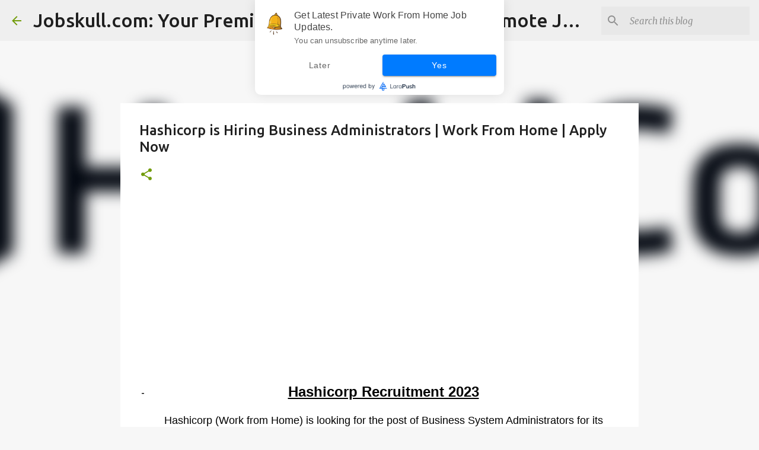

--- FILE ---
content_type: text/html; charset=UTF-8
request_url: https://www.jobskull.com/2023/03/hashicorp-hiring-administrators.html
body_size: 25284
content:
<!DOCTYPE html>
<html dir='ltr' lang='en' xmlns='http://www.w3.org/1999/xhtml' xmlns:b='http://www.google.com/2005/gml/b' xmlns:data='http://www.google.com/2005/gml/data' xmlns:expr='http://www.google.com/2005/gml/expr'>
<head>
<meta content='width=device-width, initial-scale=1' name='viewport'/>
<title>Hashicorp is Hiring Business Administrators | Work From Home | Apply Now</title>
<meta content='text/html; charset=UTF-8' http-equiv='Content-Type'/>
<!-- Chrome, Firefox OS and Opera -->
<meta content='#f7f7f7' name='theme-color'/>
<!-- Windows Phone -->
<meta content='#f7f7f7' name='msapplication-navbutton-color'/>
<meta content='blogger' name='generator'/>
<link href='https://www.jobskull.com/favicon.ico' rel='icon' type='image/x-icon'/>
<link href='https://www.jobskull.com/2023/03/hashicorp-hiring-administrators.html' rel='canonical'/>
<link rel="alternate" type="application/atom+xml" title="Jobskull.com: Your Premier Source for Up-to-Date Remote Job Opportunities - Atom" href="https://www.jobskull.com/feeds/posts/default" />
<link rel="alternate" type="application/rss+xml" title="Jobskull.com: Your Premier Source for Up-to-Date Remote Job Opportunities - RSS" href="https://www.jobskull.com/feeds/posts/default?alt=rss" />
<link rel="service.post" type="application/atom+xml" title="Jobskull.com: Your Premier Source for Up-to-Date Remote Job Opportunities - Atom" href="https://www.blogger.com/feeds/5353046737672462577/posts/default" />

<link rel="alternate" type="application/atom+xml" title="Jobskull.com: Your Premier Source for Up-to-Date Remote Job Opportunities - Atom" href="https://www.jobskull.com/feeds/511366701965427557/comments/default" />
<!--Can't find substitution for tag [blog.ieCssRetrofitLinks]-->
<link href='https://blogger.googleusercontent.com/img/b/R29vZ2xl/AVvXsEj_VvpfvBNe3WQMbUVwDkJD2pNCMTUKhVXTOJFUqR3Vx_ZIpO1Vpmggj5mLWMugzUSpciymsziKGKTXtGhCgfBOiMBk-7RN5n-X9jbZYmMbadobtoRmmtMJWToZS33bVzozUip36HhZZFD_8c9zQ0Cv2NbCErfFeX-hnhhj3-kIJ-opagW3M9jy0iq2/w640-h142/HashiCorp_Logo.png' rel='image_src'/>
<meta content='https://www.jobskull.com/2023/03/hashicorp-hiring-administrators.html' property='og:url'/>
<meta content='Hashicorp is Hiring Business Administrators | Work From Home | Apply Now' property='og:title'/>
<meta content='Find here all types of private, government and work-from-home sector jobs. We provide fresher job updates.' property='og:description'/>
<meta content='https://blogger.googleusercontent.com/img/b/R29vZ2xl/AVvXsEj_VvpfvBNe3WQMbUVwDkJD2pNCMTUKhVXTOJFUqR3Vx_ZIpO1Vpmggj5mLWMugzUSpciymsziKGKTXtGhCgfBOiMBk-7RN5n-X9jbZYmMbadobtoRmmtMJWToZS33bVzozUip36HhZZFD_8c9zQ0Cv2NbCErfFeX-hnhhj3-kIJ-opagW3M9jy0iq2/w1200-h630-p-k-no-nu/HashiCorp_Logo.png' property='og:image'/>
<style type='text/css'>@font-face{font-family:'Lato';font-style:normal;font-weight:400;font-display:swap;src:url(//fonts.gstatic.com/s/lato/v25/S6uyw4BMUTPHjxAwXiWtFCfQ7A.woff2)format('woff2');unicode-range:U+0100-02BA,U+02BD-02C5,U+02C7-02CC,U+02CE-02D7,U+02DD-02FF,U+0304,U+0308,U+0329,U+1D00-1DBF,U+1E00-1E9F,U+1EF2-1EFF,U+2020,U+20A0-20AB,U+20AD-20C0,U+2113,U+2C60-2C7F,U+A720-A7FF;}@font-face{font-family:'Lato';font-style:normal;font-weight:400;font-display:swap;src:url(//fonts.gstatic.com/s/lato/v25/S6uyw4BMUTPHjx4wXiWtFCc.woff2)format('woff2');unicode-range:U+0000-00FF,U+0131,U+0152-0153,U+02BB-02BC,U+02C6,U+02DA,U+02DC,U+0304,U+0308,U+0329,U+2000-206F,U+20AC,U+2122,U+2191,U+2193,U+2212,U+2215,U+FEFF,U+FFFD;}@font-face{font-family:'Lato';font-style:normal;font-weight:700;font-display:swap;src:url(//fonts.gstatic.com/s/lato/v25/S6u9w4BMUTPHh6UVSwaPGQ3q5d0N7w.woff2)format('woff2');unicode-range:U+0100-02BA,U+02BD-02C5,U+02C7-02CC,U+02CE-02D7,U+02DD-02FF,U+0304,U+0308,U+0329,U+1D00-1DBF,U+1E00-1E9F,U+1EF2-1EFF,U+2020,U+20A0-20AB,U+20AD-20C0,U+2113,U+2C60-2C7F,U+A720-A7FF;}@font-face{font-family:'Lato';font-style:normal;font-weight:700;font-display:swap;src:url(//fonts.gstatic.com/s/lato/v25/S6u9w4BMUTPHh6UVSwiPGQ3q5d0.woff2)format('woff2');unicode-range:U+0000-00FF,U+0131,U+0152-0153,U+02BB-02BC,U+02C6,U+02DA,U+02DC,U+0304,U+0308,U+0329,U+2000-206F,U+20AC,U+2122,U+2191,U+2193,U+2212,U+2215,U+FEFF,U+FFFD;}@font-face{font-family:'Lato';font-style:normal;font-weight:900;font-display:swap;src:url(//fonts.gstatic.com/s/lato/v25/S6u9w4BMUTPHh50XSwaPGQ3q5d0N7w.woff2)format('woff2');unicode-range:U+0100-02BA,U+02BD-02C5,U+02C7-02CC,U+02CE-02D7,U+02DD-02FF,U+0304,U+0308,U+0329,U+1D00-1DBF,U+1E00-1E9F,U+1EF2-1EFF,U+2020,U+20A0-20AB,U+20AD-20C0,U+2113,U+2C60-2C7F,U+A720-A7FF;}@font-face{font-family:'Lato';font-style:normal;font-weight:900;font-display:swap;src:url(//fonts.gstatic.com/s/lato/v25/S6u9w4BMUTPHh50XSwiPGQ3q5d0.woff2)format('woff2');unicode-range:U+0000-00FF,U+0131,U+0152-0153,U+02BB-02BC,U+02C6,U+02DA,U+02DC,U+0304,U+0308,U+0329,U+2000-206F,U+20AC,U+2122,U+2191,U+2193,U+2212,U+2215,U+FEFF,U+FFFD;}@font-face{font-family:'Merriweather';font-style:italic;font-weight:300;font-stretch:100%;font-display:swap;src:url(//fonts.gstatic.com/s/merriweather/v33/u-4c0qyriQwlOrhSvowK_l5-eTxCVx0ZbwLvKH2Gk9hLmp0v5yA-xXPqCzLvF-adrHOg7iDTFw.woff2)format('woff2');unicode-range:U+0460-052F,U+1C80-1C8A,U+20B4,U+2DE0-2DFF,U+A640-A69F,U+FE2E-FE2F;}@font-face{font-family:'Merriweather';font-style:italic;font-weight:300;font-stretch:100%;font-display:swap;src:url(//fonts.gstatic.com/s/merriweather/v33/u-4c0qyriQwlOrhSvowK_l5-eTxCVx0ZbwLvKH2Gk9hLmp0v5yA-xXPqCzLvF--drHOg7iDTFw.woff2)format('woff2');unicode-range:U+0301,U+0400-045F,U+0490-0491,U+04B0-04B1,U+2116;}@font-face{font-family:'Merriweather';font-style:italic;font-weight:300;font-stretch:100%;font-display:swap;src:url(//fonts.gstatic.com/s/merriweather/v33/u-4c0qyriQwlOrhSvowK_l5-eTxCVx0ZbwLvKH2Gk9hLmp0v5yA-xXPqCzLvF-SdrHOg7iDTFw.woff2)format('woff2');unicode-range:U+0102-0103,U+0110-0111,U+0128-0129,U+0168-0169,U+01A0-01A1,U+01AF-01B0,U+0300-0301,U+0303-0304,U+0308-0309,U+0323,U+0329,U+1EA0-1EF9,U+20AB;}@font-face{font-family:'Merriweather';font-style:italic;font-weight:300;font-stretch:100%;font-display:swap;src:url(//fonts.gstatic.com/s/merriweather/v33/u-4c0qyriQwlOrhSvowK_l5-eTxCVx0ZbwLvKH2Gk9hLmp0v5yA-xXPqCzLvF-WdrHOg7iDTFw.woff2)format('woff2');unicode-range:U+0100-02BA,U+02BD-02C5,U+02C7-02CC,U+02CE-02D7,U+02DD-02FF,U+0304,U+0308,U+0329,U+1D00-1DBF,U+1E00-1E9F,U+1EF2-1EFF,U+2020,U+20A0-20AB,U+20AD-20C0,U+2113,U+2C60-2C7F,U+A720-A7FF;}@font-face{font-family:'Merriweather';font-style:italic;font-weight:300;font-stretch:100%;font-display:swap;src:url(//fonts.gstatic.com/s/merriweather/v33/u-4c0qyriQwlOrhSvowK_l5-eTxCVx0ZbwLvKH2Gk9hLmp0v5yA-xXPqCzLvF-udrHOg7iA.woff2)format('woff2');unicode-range:U+0000-00FF,U+0131,U+0152-0153,U+02BB-02BC,U+02C6,U+02DA,U+02DC,U+0304,U+0308,U+0329,U+2000-206F,U+20AC,U+2122,U+2191,U+2193,U+2212,U+2215,U+FEFF,U+FFFD;}@font-face{font-family:'Merriweather';font-style:italic;font-weight:400;font-stretch:100%;font-display:swap;src:url(//fonts.gstatic.com/s/merriweather/v33/u-4c0qyriQwlOrhSvowK_l5-eTxCVx0ZbwLvKH2Gk9hLmp0v5yA-xXPqCzLvF-adrHOg7iDTFw.woff2)format('woff2');unicode-range:U+0460-052F,U+1C80-1C8A,U+20B4,U+2DE0-2DFF,U+A640-A69F,U+FE2E-FE2F;}@font-face{font-family:'Merriweather';font-style:italic;font-weight:400;font-stretch:100%;font-display:swap;src:url(//fonts.gstatic.com/s/merriweather/v33/u-4c0qyriQwlOrhSvowK_l5-eTxCVx0ZbwLvKH2Gk9hLmp0v5yA-xXPqCzLvF--drHOg7iDTFw.woff2)format('woff2');unicode-range:U+0301,U+0400-045F,U+0490-0491,U+04B0-04B1,U+2116;}@font-face{font-family:'Merriweather';font-style:italic;font-weight:400;font-stretch:100%;font-display:swap;src:url(//fonts.gstatic.com/s/merriweather/v33/u-4c0qyriQwlOrhSvowK_l5-eTxCVx0ZbwLvKH2Gk9hLmp0v5yA-xXPqCzLvF-SdrHOg7iDTFw.woff2)format('woff2');unicode-range:U+0102-0103,U+0110-0111,U+0128-0129,U+0168-0169,U+01A0-01A1,U+01AF-01B0,U+0300-0301,U+0303-0304,U+0308-0309,U+0323,U+0329,U+1EA0-1EF9,U+20AB;}@font-face{font-family:'Merriweather';font-style:italic;font-weight:400;font-stretch:100%;font-display:swap;src:url(//fonts.gstatic.com/s/merriweather/v33/u-4c0qyriQwlOrhSvowK_l5-eTxCVx0ZbwLvKH2Gk9hLmp0v5yA-xXPqCzLvF-WdrHOg7iDTFw.woff2)format('woff2');unicode-range:U+0100-02BA,U+02BD-02C5,U+02C7-02CC,U+02CE-02D7,U+02DD-02FF,U+0304,U+0308,U+0329,U+1D00-1DBF,U+1E00-1E9F,U+1EF2-1EFF,U+2020,U+20A0-20AB,U+20AD-20C0,U+2113,U+2C60-2C7F,U+A720-A7FF;}@font-face{font-family:'Merriweather';font-style:italic;font-weight:400;font-stretch:100%;font-display:swap;src:url(//fonts.gstatic.com/s/merriweather/v33/u-4c0qyriQwlOrhSvowK_l5-eTxCVx0ZbwLvKH2Gk9hLmp0v5yA-xXPqCzLvF-udrHOg7iA.woff2)format('woff2');unicode-range:U+0000-00FF,U+0131,U+0152-0153,U+02BB-02BC,U+02C6,U+02DA,U+02DC,U+0304,U+0308,U+0329,U+2000-206F,U+20AC,U+2122,U+2191,U+2193,U+2212,U+2215,U+FEFF,U+FFFD;}@font-face{font-family:'Merriweather';font-style:normal;font-weight:400;font-stretch:100%;font-display:swap;src:url(//fonts.gstatic.com/s/merriweather/v33/u-4e0qyriQwlOrhSvowK_l5UcA6zuSYEqOzpPe3HOZJ5eX1WtLaQwmYiSeqnJ-mXq1Gi3iE.woff2)format('woff2');unicode-range:U+0460-052F,U+1C80-1C8A,U+20B4,U+2DE0-2DFF,U+A640-A69F,U+FE2E-FE2F;}@font-face{font-family:'Merriweather';font-style:normal;font-weight:400;font-stretch:100%;font-display:swap;src:url(//fonts.gstatic.com/s/merriweather/v33/u-4e0qyriQwlOrhSvowK_l5UcA6zuSYEqOzpPe3HOZJ5eX1WtLaQwmYiSequJ-mXq1Gi3iE.woff2)format('woff2');unicode-range:U+0301,U+0400-045F,U+0490-0491,U+04B0-04B1,U+2116;}@font-face{font-family:'Merriweather';font-style:normal;font-weight:400;font-stretch:100%;font-display:swap;src:url(//fonts.gstatic.com/s/merriweather/v33/u-4e0qyriQwlOrhSvowK_l5UcA6zuSYEqOzpPe3HOZJ5eX1WtLaQwmYiSeqlJ-mXq1Gi3iE.woff2)format('woff2');unicode-range:U+0102-0103,U+0110-0111,U+0128-0129,U+0168-0169,U+01A0-01A1,U+01AF-01B0,U+0300-0301,U+0303-0304,U+0308-0309,U+0323,U+0329,U+1EA0-1EF9,U+20AB;}@font-face{font-family:'Merriweather';font-style:normal;font-weight:400;font-stretch:100%;font-display:swap;src:url(//fonts.gstatic.com/s/merriweather/v33/u-4e0qyriQwlOrhSvowK_l5UcA6zuSYEqOzpPe3HOZJ5eX1WtLaQwmYiSeqkJ-mXq1Gi3iE.woff2)format('woff2');unicode-range:U+0100-02BA,U+02BD-02C5,U+02C7-02CC,U+02CE-02D7,U+02DD-02FF,U+0304,U+0308,U+0329,U+1D00-1DBF,U+1E00-1E9F,U+1EF2-1EFF,U+2020,U+20A0-20AB,U+20AD-20C0,U+2113,U+2C60-2C7F,U+A720-A7FF;}@font-face{font-family:'Merriweather';font-style:normal;font-weight:400;font-stretch:100%;font-display:swap;src:url(//fonts.gstatic.com/s/merriweather/v33/u-4e0qyriQwlOrhSvowK_l5UcA6zuSYEqOzpPe3HOZJ5eX1WtLaQwmYiSeqqJ-mXq1Gi.woff2)format('woff2');unicode-range:U+0000-00FF,U+0131,U+0152-0153,U+02BB-02BC,U+02C6,U+02DA,U+02DC,U+0304,U+0308,U+0329,U+2000-206F,U+20AC,U+2122,U+2191,U+2193,U+2212,U+2215,U+FEFF,U+FFFD;}@font-face{font-family:'Merriweather';font-style:normal;font-weight:700;font-stretch:100%;font-display:swap;src:url(//fonts.gstatic.com/s/merriweather/v33/u-4e0qyriQwlOrhSvowK_l5UcA6zuSYEqOzpPe3HOZJ5eX1WtLaQwmYiSeqnJ-mXq1Gi3iE.woff2)format('woff2');unicode-range:U+0460-052F,U+1C80-1C8A,U+20B4,U+2DE0-2DFF,U+A640-A69F,U+FE2E-FE2F;}@font-face{font-family:'Merriweather';font-style:normal;font-weight:700;font-stretch:100%;font-display:swap;src:url(//fonts.gstatic.com/s/merriweather/v33/u-4e0qyriQwlOrhSvowK_l5UcA6zuSYEqOzpPe3HOZJ5eX1WtLaQwmYiSequJ-mXq1Gi3iE.woff2)format('woff2');unicode-range:U+0301,U+0400-045F,U+0490-0491,U+04B0-04B1,U+2116;}@font-face{font-family:'Merriweather';font-style:normal;font-weight:700;font-stretch:100%;font-display:swap;src:url(//fonts.gstatic.com/s/merriweather/v33/u-4e0qyriQwlOrhSvowK_l5UcA6zuSYEqOzpPe3HOZJ5eX1WtLaQwmYiSeqlJ-mXq1Gi3iE.woff2)format('woff2');unicode-range:U+0102-0103,U+0110-0111,U+0128-0129,U+0168-0169,U+01A0-01A1,U+01AF-01B0,U+0300-0301,U+0303-0304,U+0308-0309,U+0323,U+0329,U+1EA0-1EF9,U+20AB;}@font-face{font-family:'Merriweather';font-style:normal;font-weight:700;font-stretch:100%;font-display:swap;src:url(//fonts.gstatic.com/s/merriweather/v33/u-4e0qyriQwlOrhSvowK_l5UcA6zuSYEqOzpPe3HOZJ5eX1WtLaQwmYiSeqkJ-mXq1Gi3iE.woff2)format('woff2');unicode-range:U+0100-02BA,U+02BD-02C5,U+02C7-02CC,U+02CE-02D7,U+02DD-02FF,U+0304,U+0308,U+0329,U+1D00-1DBF,U+1E00-1E9F,U+1EF2-1EFF,U+2020,U+20A0-20AB,U+20AD-20C0,U+2113,U+2C60-2C7F,U+A720-A7FF;}@font-face{font-family:'Merriweather';font-style:normal;font-weight:700;font-stretch:100%;font-display:swap;src:url(//fonts.gstatic.com/s/merriweather/v33/u-4e0qyriQwlOrhSvowK_l5UcA6zuSYEqOzpPe3HOZJ5eX1WtLaQwmYiSeqqJ-mXq1Gi.woff2)format('woff2');unicode-range:U+0000-00FF,U+0131,U+0152-0153,U+02BB-02BC,U+02C6,U+02DA,U+02DC,U+0304,U+0308,U+0329,U+2000-206F,U+20AC,U+2122,U+2191,U+2193,U+2212,U+2215,U+FEFF,U+FFFD;}@font-face{font-family:'Merriweather';font-style:normal;font-weight:900;font-stretch:100%;font-display:swap;src:url(//fonts.gstatic.com/s/merriweather/v33/u-4e0qyriQwlOrhSvowK_l5UcA6zuSYEqOzpPe3HOZJ5eX1WtLaQwmYiSeqnJ-mXq1Gi3iE.woff2)format('woff2');unicode-range:U+0460-052F,U+1C80-1C8A,U+20B4,U+2DE0-2DFF,U+A640-A69F,U+FE2E-FE2F;}@font-face{font-family:'Merriweather';font-style:normal;font-weight:900;font-stretch:100%;font-display:swap;src:url(//fonts.gstatic.com/s/merriweather/v33/u-4e0qyriQwlOrhSvowK_l5UcA6zuSYEqOzpPe3HOZJ5eX1WtLaQwmYiSequJ-mXq1Gi3iE.woff2)format('woff2');unicode-range:U+0301,U+0400-045F,U+0490-0491,U+04B0-04B1,U+2116;}@font-face{font-family:'Merriweather';font-style:normal;font-weight:900;font-stretch:100%;font-display:swap;src:url(//fonts.gstatic.com/s/merriweather/v33/u-4e0qyriQwlOrhSvowK_l5UcA6zuSYEqOzpPe3HOZJ5eX1WtLaQwmYiSeqlJ-mXq1Gi3iE.woff2)format('woff2');unicode-range:U+0102-0103,U+0110-0111,U+0128-0129,U+0168-0169,U+01A0-01A1,U+01AF-01B0,U+0300-0301,U+0303-0304,U+0308-0309,U+0323,U+0329,U+1EA0-1EF9,U+20AB;}@font-face{font-family:'Merriweather';font-style:normal;font-weight:900;font-stretch:100%;font-display:swap;src:url(//fonts.gstatic.com/s/merriweather/v33/u-4e0qyriQwlOrhSvowK_l5UcA6zuSYEqOzpPe3HOZJ5eX1WtLaQwmYiSeqkJ-mXq1Gi3iE.woff2)format('woff2');unicode-range:U+0100-02BA,U+02BD-02C5,U+02C7-02CC,U+02CE-02D7,U+02DD-02FF,U+0304,U+0308,U+0329,U+1D00-1DBF,U+1E00-1E9F,U+1EF2-1EFF,U+2020,U+20A0-20AB,U+20AD-20C0,U+2113,U+2C60-2C7F,U+A720-A7FF;}@font-face{font-family:'Merriweather';font-style:normal;font-weight:900;font-stretch:100%;font-display:swap;src:url(//fonts.gstatic.com/s/merriweather/v33/u-4e0qyriQwlOrhSvowK_l5UcA6zuSYEqOzpPe3HOZJ5eX1WtLaQwmYiSeqqJ-mXq1Gi.woff2)format('woff2');unicode-range:U+0000-00FF,U+0131,U+0152-0153,U+02BB-02BC,U+02C6,U+02DA,U+02DC,U+0304,U+0308,U+0329,U+2000-206F,U+20AC,U+2122,U+2191,U+2193,U+2212,U+2215,U+FEFF,U+FFFD;}@font-face{font-family:'Ubuntu';font-style:normal;font-weight:400;font-display:swap;src:url(//fonts.gstatic.com/s/ubuntu/v21/4iCs6KVjbNBYlgoKcg72nU6AF7xm.woff2)format('woff2');unicode-range:U+0460-052F,U+1C80-1C8A,U+20B4,U+2DE0-2DFF,U+A640-A69F,U+FE2E-FE2F;}@font-face{font-family:'Ubuntu';font-style:normal;font-weight:400;font-display:swap;src:url(//fonts.gstatic.com/s/ubuntu/v21/4iCs6KVjbNBYlgoKew72nU6AF7xm.woff2)format('woff2');unicode-range:U+0301,U+0400-045F,U+0490-0491,U+04B0-04B1,U+2116;}@font-face{font-family:'Ubuntu';font-style:normal;font-weight:400;font-display:swap;src:url(//fonts.gstatic.com/s/ubuntu/v21/4iCs6KVjbNBYlgoKcw72nU6AF7xm.woff2)format('woff2');unicode-range:U+1F00-1FFF;}@font-face{font-family:'Ubuntu';font-style:normal;font-weight:400;font-display:swap;src:url(//fonts.gstatic.com/s/ubuntu/v21/4iCs6KVjbNBYlgoKfA72nU6AF7xm.woff2)format('woff2');unicode-range:U+0370-0377,U+037A-037F,U+0384-038A,U+038C,U+038E-03A1,U+03A3-03FF;}@font-face{font-family:'Ubuntu';font-style:normal;font-weight:400;font-display:swap;src:url(//fonts.gstatic.com/s/ubuntu/v21/4iCs6KVjbNBYlgoKcQ72nU6AF7xm.woff2)format('woff2');unicode-range:U+0100-02BA,U+02BD-02C5,U+02C7-02CC,U+02CE-02D7,U+02DD-02FF,U+0304,U+0308,U+0329,U+1D00-1DBF,U+1E00-1E9F,U+1EF2-1EFF,U+2020,U+20A0-20AB,U+20AD-20C0,U+2113,U+2C60-2C7F,U+A720-A7FF;}@font-face{font-family:'Ubuntu';font-style:normal;font-weight:400;font-display:swap;src:url(//fonts.gstatic.com/s/ubuntu/v21/4iCs6KVjbNBYlgoKfw72nU6AFw.woff2)format('woff2');unicode-range:U+0000-00FF,U+0131,U+0152-0153,U+02BB-02BC,U+02C6,U+02DA,U+02DC,U+0304,U+0308,U+0329,U+2000-206F,U+20AC,U+2122,U+2191,U+2193,U+2212,U+2215,U+FEFF,U+FFFD;}@font-face{font-family:'Ubuntu';font-style:normal;font-weight:500;font-display:swap;src:url(//fonts.gstatic.com/s/ubuntu/v21/4iCv6KVjbNBYlgoCjC3jvWyNPYZvg7UI.woff2)format('woff2');unicode-range:U+0460-052F,U+1C80-1C8A,U+20B4,U+2DE0-2DFF,U+A640-A69F,U+FE2E-FE2F;}@font-face{font-family:'Ubuntu';font-style:normal;font-weight:500;font-display:swap;src:url(//fonts.gstatic.com/s/ubuntu/v21/4iCv6KVjbNBYlgoCjC3jtGyNPYZvg7UI.woff2)format('woff2');unicode-range:U+0301,U+0400-045F,U+0490-0491,U+04B0-04B1,U+2116;}@font-face{font-family:'Ubuntu';font-style:normal;font-weight:500;font-display:swap;src:url(//fonts.gstatic.com/s/ubuntu/v21/4iCv6KVjbNBYlgoCjC3jvGyNPYZvg7UI.woff2)format('woff2');unicode-range:U+1F00-1FFF;}@font-face{font-family:'Ubuntu';font-style:normal;font-weight:500;font-display:swap;src:url(//fonts.gstatic.com/s/ubuntu/v21/4iCv6KVjbNBYlgoCjC3js2yNPYZvg7UI.woff2)format('woff2');unicode-range:U+0370-0377,U+037A-037F,U+0384-038A,U+038C,U+038E-03A1,U+03A3-03FF;}@font-face{font-family:'Ubuntu';font-style:normal;font-weight:500;font-display:swap;src:url(//fonts.gstatic.com/s/ubuntu/v21/4iCv6KVjbNBYlgoCjC3jvmyNPYZvg7UI.woff2)format('woff2');unicode-range:U+0100-02BA,U+02BD-02C5,U+02C7-02CC,U+02CE-02D7,U+02DD-02FF,U+0304,U+0308,U+0329,U+1D00-1DBF,U+1E00-1E9F,U+1EF2-1EFF,U+2020,U+20A0-20AB,U+20AD-20C0,U+2113,U+2C60-2C7F,U+A720-A7FF;}@font-face{font-family:'Ubuntu';font-style:normal;font-weight:500;font-display:swap;src:url(//fonts.gstatic.com/s/ubuntu/v21/4iCv6KVjbNBYlgoCjC3jsGyNPYZvgw.woff2)format('woff2');unicode-range:U+0000-00FF,U+0131,U+0152-0153,U+02BB-02BC,U+02C6,U+02DA,U+02DC,U+0304,U+0308,U+0329,U+2000-206F,U+20AC,U+2122,U+2191,U+2193,U+2212,U+2215,U+FEFF,U+FFFD;}@font-face{font-family:'Ubuntu';font-style:normal;font-weight:700;font-display:swap;src:url(//fonts.gstatic.com/s/ubuntu/v21/4iCv6KVjbNBYlgoCxCvjvWyNPYZvg7UI.woff2)format('woff2');unicode-range:U+0460-052F,U+1C80-1C8A,U+20B4,U+2DE0-2DFF,U+A640-A69F,U+FE2E-FE2F;}@font-face{font-family:'Ubuntu';font-style:normal;font-weight:700;font-display:swap;src:url(//fonts.gstatic.com/s/ubuntu/v21/4iCv6KVjbNBYlgoCxCvjtGyNPYZvg7UI.woff2)format('woff2');unicode-range:U+0301,U+0400-045F,U+0490-0491,U+04B0-04B1,U+2116;}@font-face{font-family:'Ubuntu';font-style:normal;font-weight:700;font-display:swap;src:url(//fonts.gstatic.com/s/ubuntu/v21/4iCv6KVjbNBYlgoCxCvjvGyNPYZvg7UI.woff2)format('woff2');unicode-range:U+1F00-1FFF;}@font-face{font-family:'Ubuntu';font-style:normal;font-weight:700;font-display:swap;src:url(//fonts.gstatic.com/s/ubuntu/v21/4iCv6KVjbNBYlgoCxCvjs2yNPYZvg7UI.woff2)format('woff2');unicode-range:U+0370-0377,U+037A-037F,U+0384-038A,U+038C,U+038E-03A1,U+03A3-03FF;}@font-face{font-family:'Ubuntu';font-style:normal;font-weight:700;font-display:swap;src:url(//fonts.gstatic.com/s/ubuntu/v21/4iCv6KVjbNBYlgoCxCvjvmyNPYZvg7UI.woff2)format('woff2');unicode-range:U+0100-02BA,U+02BD-02C5,U+02C7-02CC,U+02CE-02D7,U+02DD-02FF,U+0304,U+0308,U+0329,U+1D00-1DBF,U+1E00-1E9F,U+1EF2-1EFF,U+2020,U+20A0-20AB,U+20AD-20C0,U+2113,U+2C60-2C7F,U+A720-A7FF;}@font-face{font-family:'Ubuntu';font-style:normal;font-weight:700;font-display:swap;src:url(//fonts.gstatic.com/s/ubuntu/v21/4iCv6KVjbNBYlgoCxCvjsGyNPYZvgw.woff2)format('woff2');unicode-range:U+0000-00FF,U+0131,U+0152-0153,U+02BB-02BC,U+02C6,U+02DA,U+02DC,U+0304,U+0308,U+0329,U+2000-206F,U+20AC,U+2122,U+2191,U+2193,U+2212,U+2215,U+FEFF,U+FFFD;}</style>
<style id='page-skin-1' type='text/css'><!--
/*! normalize.css v3.0.1 | MIT License | git.io/normalize */html{font-family:sans-serif;-ms-text-size-adjust:100%;-webkit-text-size-adjust:100%}body{margin:0}article,aside,details,figcaption,figure,footer,header,hgroup,main,nav,section,summary{display:block}audio,canvas,progress,video{display:inline-block;vertical-align:baseline}audio:not([controls]){display:none;height:0}[hidden],template{display:none}a{background:transparent}a:active,a:hover{outline:0}abbr[title]{border-bottom:1px dotted}b,strong{font-weight:bold}dfn{font-style:italic}h1{font-size:2em;margin:.67em 0}mark{background:#ff0;color:#000}small{font-size:80%}sub,sup{font-size:75%;line-height:0;position:relative;vertical-align:baseline}sup{top:-0.5em}sub{bottom:-0.25em}img{border:0}svg:not(:root){overflow:hidden}figure{margin:1em 40px}hr{-moz-box-sizing:content-box;box-sizing:content-box;height:0}pre{overflow:auto}code,kbd,pre,samp{font-family:monospace,monospace;font-size:1em}button,input,optgroup,select,textarea{color:inherit;font:inherit;margin:0}button{overflow:visible}button,select{text-transform:none}button,html input[type="button"],input[type="reset"],input[type="submit"]{-webkit-appearance:button;cursor:pointer}button[disabled],html input[disabled]{cursor:default}button::-moz-focus-inner,input::-moz-focus-inner{border:0;padding:0}input{line-height:normal}input[type="checkbox"],input[type="radio"]{box-sizing:border-box;padding:0}input[type="number"]::-webkit-inner-spin-button,input[type="number"]::-webkit-outer-spin-button{height:auto}input[type="search"]{-webkit-appearance:textfield;-moz-box-sizing:content-box;-webkit-box-sizing:content-box;box-sizing:content-box}input[type="search"]::-webkit-search-cancel-button,input[type="search"]::-webkit-search-decoration{-webkit-appearance:none}fieldset{border:1px solid #c0c0c0;margin:0 2px;padding:.35em .625em .75em}legend{border:0;padding:0}textarea{overflow:auto}optgroup{font-weight:bold}table{border-collapse:collapse;border-spacing:0}td,th{padding:0}
/*!************************************************
* Blogger Template Style
* Name: Emporio
**************************************************/
body{
overflow-wrap:break-word;
word-break:break-word;
word-wrap:break-word
}
.hidden{
display:none
}
.invisible{
visibility:hidden
}
.container::after,.float-container::after{
clear:both;
content:"";
display:table
}
.clearboth{
clear:both
}
#comments .comment .comment-actions,.subscribe-popup .FollowByEmail .follow-by-email-submit{
background:0 0;
border:0;
box-shadow:none;
color:#729c0b;
cursor:pointer;
font-size:14px;
font-weight:700;
outline:0;
text-decoration:none;
text-transform:uppercase;
width:auto
}
.dim-overlay{
background-color:rgba(0,0,0,.54);
height:100vh;
left:0;
position:fixed;
top:0;
width:100%
}
#sharing-dim-overlay{
background-color:transparent
}
input::-ms-clear{
display:none
}
.blogger-logo,.svg-icon-24.blogger-logo{
fill:#ff9800;
opacity:1
}
.skip-navigation{
background-color:#fff;
box-sizing:border-box;
color:#000;
display:block;
height:0;
left:0;
line-height:50px;
overflow:hidden;
padding-top:0;
position:fixed;
text-align:center;
top:0;
-webkit-transition:box-shadow .3s,height .3s,padding-top .3s;
transition:box-shadow .3s,height .3s,padding-top .3s;
width:100%;
z-index:900
}
.skip-navigation:focus{
box-shadow:0 4px 5px 0 rgba(0,0,0,.14),0 1px 10px 0 rgba(0,0,0,.12),0 2px 4px -1px rgba(0,0,0,.2);
height:50px
}
#main{
outline:0
}
.main-heading{
position:absolute;
clip:rect(1px,1px,1px,1px);
padding:0;
border:0;
height:1px;
width:1px;
overflow:hidden
}
.Attribution{
margin-top:1em;
text-align:center
}
.Attribution .blogger img,.Attribution .blogger svg{
vertical-align:bottom
}
.Attribution .blogger img{
margin-right:.5em
}
.Attribution div{
line-height:24px;
margin-top:.5em
}
.Attribution .copyright,.Attribution .image-attribution{
font-size:.7em;
margin-top:1.5em
}
.BLOG_mobile_video_class{
display:none
}
.bg-photo{
background-attachment:scroll!important
}
body .CSS_LIGHTBOX{
z-index:900
}
.extendable .show-less,.extendable .show-more{
border-color:#729c0b;
color:#729c0b;
margin-top:8px
}
.extendable .show-less.hidden,.extendable .show-more.hidden{
display:none
}
.inline-ad{
display:none;
max-width:100%;
overflow:hidden
}
.adsbygoogle{
display:block
}
#cookieChoiceInfo{
bottom:0;
top:auto
}
iframe.b-hbp-video{
border:0
}
.post-body img{
max-width:100%
}
.post-body iframe{
max-width:100%
}
.post-body a[imageanchor="1"]{
display:inline-block
}
.byline{
margin-right:1em
}
.byline:last-child{
margin-right:0
}
.link-copied-dialog{
max-width:520px;
outline:0
}
.link-copied-dialog .modal-dialog-buttons{
margin-top:8px
}
.link-copied-dialog .goog-buttonset-default{
background:0 0;
border:0
}
.link-copied-dialog .goog-buttonset-default:focus{
outline:0
}
.paging-control-container{
margin-bottom:16px
}
.paging-control-container .paging-control{
display:inline-block
}
.paging-control-container .comment-range-text::after,.paging-control-container .paging-control{
color:#729c0b
}
.paging-control-container .comment-range-text,.paging-control-container .paging-control{
margin-right:8px
}
.paging-control-container .comment-range-text::after,.paging-control-container .paging-control::after{
content:"\b7";
cursor:default;
padding-left:8px;
pointer-events:none
}
.paging-control-container .comment-range-text:last-child::after,.paging-control-container .paging-control:last-child::after{
content:none
}
.byline.reactions iframe{
height:20px
}
.b-notification{
color:#000;
background-color:#fff;
border-bottom:solid 1px #000;
box-sizing:border-box;
padding:16px 32px;
text-align:center
}
.b-notification.visible{
-webkit-transition:margin-top .3s cubic-bezier(.4,0,.2,1);
transition:margin-top .3s cubic-bezier(.4,0,.2,1)
}
.b-notification.invisible{
position:absolute
}
.b-notification-close{
position:absolute;
right:8px;
top:8px
}
.no-posts-message{
line-height:40px;
text-align:center
}
@media screen and (max-width:745px){
body.item-view .post-body a[imageanchor="1"][style*="float: left;"],body.item-view .post-body a[imageanchor="1"][style*="float: right;"]{
float:none!important;
clear:none!important
}
body.item-view .post-body a[imageanchor="1"] img{
display:block;
height:auto;
margin:0 auto
}
body.item-view .post-body>.separator:first-child>a[imageanchor="1"]:first-child{
margin-top:20px
}
.post-body a[imageanchor]{
display:block
}
body.item-view .post-body a[imageanchor="1"]{
margin-left:0!important;
margin-right:0!important
}
body.item-view .post-body a[imageanchor="1"]+a[imageanchor="1"]{
margin-top:16px
}
}
.item-control{
display:none
}
#comments{
border-top:1px dashed rgba(0,0,0,.54);
margin-top:20px;
padding:20px
}
#comments .comment-thread ol{
margin:0;
padding-left:0;
padding-left:0
}
#comments .comment .comment-replybox-single,#comments .comment-thread .comment-replies{
margin-left:60px
}
#comments .comment-thread .thread-count{
display:none
}
#comments .comment{
list-style-type:none;
padding:0 0 30px;
position:relative
}
#comments .comment .comment{
padding-bottom:8px
}
.comment .avatar-image-container{
position:absolute
}
.comment .avatar-image-container img{
border-radius:50%
}
.avatar-image-container svg,.comment .avatar-image-container .avatar-icon{
border-radius:50%;
border:solid 1px #729c0b;
box-sizing:border-box;
fill:#729c0b;
height:35px;
margin:0;
padding:7px;
width:35px
}
.comment .comment-block{
margin-top:10px;
margin-left:60px;
padding-bottom:0
}
#comments .comment-author-header-wrapper{
margin-left:40px
}
#comments .comment .thread-expanded .comment-block{
padding-bottom:20px
}
#comments .comment .comment-header .user,#comments .comment .comment-header .user a{
color:#212121;
font-style:normal;
font-weight:700
}
#comments .comment .comment-actions{
bottom:0;
margin-bottom:15px;
position:absolute
}
#comments .comment .comment-actions>*{
margin-right:8px
}
#comments .comment .comment-header .datetime{
bottom:0;
color:rgba(33,33,33,.54);
display:inline-block;
font-size:13px;
font-style:italic;
margin-left:8px
}
#comments .comment .comment-footer .comment-timestamp a,#comments .comment .comment-header .datetime a{
color:rgba(33,33,33,.54)
}
#comments .comment .comment-content,.comment .comment-body{
margin-top:12px;
word-break:break-word
}
.comment-body{
margin-bottom:12px
}
#comments.embed[data-num-comments="0"]{
border:0;
margin-top:0;
padding-top:0
}
#comments.embed[data-num-comments="0"] #comment-post-message,#comments.embed[data-num-comments="0"] div.comment-form>p,#comments.embed[data-num-comments="0"] p.comment-footer{
display:none
}
#comment-editor-src{
display:none
}
.comments .comments-content .loadmore.loaded{
max-height:0;
opacity:0;
overflow:hidden
}
.extendable .remaining-items{
height:0;
overflow:hidden;
-webkit-transition:height .3s cubic-bezier(.4,0,.2,1);
transition:height .3s cubic-bezier(.4,0,.2,1)
}
.extendable .remaining-items.expanded{
height:auto
}
.svg-icon-24,.svg-icon-24-button{
cursor:pointer;
height:24px;
width:24px;
min-width:24px
}
.touch-icon{
margin:-12px;
padding:12px
}
.touch-icon:active,.touch-icon:focus{
background-color:rgba(153,153,153,.4);
border-radius:50%
}
svg:not(:root).touch-icon{
overflow:visible
}
html[dir=rtl] .rtl-reversible-icon{
-webkit-transform:scaleX(-1);
-ms-transform:scaleX(-1);
transform:scaleX(-1)
}
.svg-icon-24-button,.touch-icon-button{
background:0 0;
border:0;
margin:0;
outline:0;
padding:0
}
.touch-icon-button .touch-icon:active,.touch-icon-button .touch-icon:focus{
background-color:transparent
}
.touch-icon-button:active .touch-icon,.touch-icon-button:focus .touch-icon{
background-color:rgba(153,153,153,.4);
border-radius:50%
}
.Profile .default-avatar-wrapper .avatar-icon{
border-radius:50%;
border:solid 1px #729c0b;
box-sizing:border-box;
fill:#729c0b;
margin:0
}
.Profile .individual .default-avatar-wrapper .avatar-icon{
padding:25px
}
.Profile .individual .avatar-icon,.Profile .individual .profile-img{
height:90px;
width:90px
}
.Profile .team .default-avatar-wrapper .avatar-icon{
padding:8px
}
.Profile .team .avatar-icon,.Profile .team .default-avatar-wrapper,.Profile .team .profile-img{
height:40px;
width:40px
}
.snippet-container{
margin:0;
position:relative;
overflow:hidden
}
.snippet-fade{
bottom:0;
box-sizing:border-box;
position:absolute;
width:96px
}
.snippet-fade{
right:0
}
.snippet-fade:after{
content:"\2026"
}
.snippet-fade:after{
float:right
}
.centered-top-container.sticky{
left:0;
position:fixed;
right:0;
top:0;
width:auto;
z-index:8;
-webkit-transition-property:opacity,-webkit-transform;
transition-property:opacity,-webkit-transform;
transition-property:transform,opacity;
transition-property:transform,opacity,-webkit-transform;
-webkit-transition-duration:.2s;
transition-duration:.2s;
-webkit-transition-timing-function:cubic-bezier(.4,0,.2,1);
transition-timing-function:cubic-bezier(.4,0,.2,1)
}
.centered-top-placeholder{
display:none
}
.collapsed-header .centered-top-placeholder{
display:block
}
.centered-top-container .Header .replaced h1,.centered-top-placeholder .Header .replaced h1{
display:none
}
.centered-top-container.sticky .Header .replaced h1{
display:block
}
.centered-top-container.sticky .Header .header-widget{
background:0 0
}
.centered-top-container.sticky .Header .header-image-wrapper{
display:none
}
.centered-top-container img,.centered-top-placeholder img{
max-width:100%
}
.collapsible{
-webkit-transition:height .3s cubic-bezier(.4,0,.2,1);
transition:height .3s cubic-bezier(.4,0,.2,1)
}
.collapsible,.collapsible>summary{
display:block;
overflow:hidden
}
.collapsible>:not(summary){
display:none
}
.collapsible[open]>:not(summary){
display:block
}
.collapsible:focus,.collapsible>summary:focus{
outline:0
}
.collapsible>summary{
cursor:pointer;
display:block;
padding:0
}
.collapsible:focus>summary,.collapsible>summary:focus{
background-color:transparent
}
.collapsible>summary::-webkit-details-marker{
display:none
}
.collapsible-title{
-webkit-box-align:center;
-webkit-align-items:center;
-ms-flex-align:center;
align-items:center;
display:-webkit-box;
display:-webkit-flex;
display:-ms-flexbox;
display:flex
}
.collapsible-title .title{
-webkit-box-flex:1;
-webkit-flex:1 1 auto;
-ms-flex:1 1 auto;
flex:1 1 auto;
-webkit-box-ordinal-group:1;
-webkit-order:0;
-ms-flex-order:0;
order:0;
overflow:hidden;
text-overflow:ellipsis;
white-space:nowrap
}
.collapsible-title .chevron-down,.collapsible[open] .collapsible-title .chevron-up{
display:block
}
.collapsible-title .chevron-up,.collapsible[open] .collapsible-title .chevron-down{
display:none
}
.flat-button{
cursor:pointer;
display:inline-block;
font-weight:700;
text-transform:uppercase;
border-radius:2px;
padding:8px;
margin:-8px
}
.flat-icon-button{
background:0 0;
border:0;
margin:0;
outline:0;
padding:0;
margin:-12px;
padding:12px;
cursor:pointer;
box-sizing:content-box;
display:inline-block;
line-height:0
}
.flat-icon-button,.flat-icon-button .splash-wrapper{
border-radius:50%
}
.flat-icon-button .splash.animate{
-webkit-animation-duration:.3s;
animation-duration:.3s
}
body#layout .bg-photo,body#layout .bg-photo-overlay{
display:none
}
body#layout .page_body{
padding:0;
position:relative;
top:0
}
body#layout .page{
display:inline-block;
left:inherit;
position:relative;
vertical-align:top;
width:540px
}
body#layout .centered{
max-width:954px
}
body#layout .navigation{
display:none
}
body#layout .sidebar-container{
display:inline-block;
width:40%
}
body#layout .hamburger-menu,body#layout .search{
display:none
}
.overflowable-container{
max-height:44px;
overflow:hidden;
position:relative
}
.overflow-button{
cursor:pointer
}
#overflowable-dim-overlay{
background:0 0
}
.overflow-popup{
box-shadow:0 2px 2px 0 rgba(0,0,0,.14),0 3px 1px -2px rgba(0,0,0,.2),0 1px 5px 0 rgba(0,0,0,.12);
background-color:#ffffff;
left:0;
max-width:calc(100% - 32px);
position:absolute;
top:0;
visibility:hidden;
z-index:101
}
.overflow-popup ul{
list-style:none
}
.overflow-popup .tabs li,.overflow-popup li{
display:block;
height:auto
}
.overflow-popup .tabs li{
padding-left:0;
padding-right:0
}
.overflow-button.hidden,.overflow-popup .tabs li.hidden,.overflow-popup li.hidden{
display:none
}
.widget.Sharing .sharing-button{
display:none
}
.widget.Sharing .sharing-buttons li{
padding:0
}
.widget.Sharing .sharing-buttons li span{
display:none
}
.post-share-buttons{
position:relative
}
.centered-bottom .share-buttons .svg-icon-24,.share-buttons .svg-icon-24{
fill:#729c0b
}
.sharing-open.touch-icon-button:active .touch-icon,.sharing-open.touch-icon-button:focus .touch-icon{
background-color:transparent
}
.share-buttons{
background-color:#ffffff;
border-radius:2px;
box-shadow:0 2px 2px 0 rgba(0,0,0,.14),0 3px 1px -2px rgba(0,0,0,.2),0 1px 5px 0 rgba(0,0,0,.12);
color:#000000;
list-style:none;
margin:0;
padding:8px 0;
position:absolute;
top:-11px;
min-width:200px;
z-index:101
}
.share-buttons.hidden{
display:none
}
.sharing-button{
background:0 0;
border:0;
margin:0;
outline:0;
padding:0;
cursor:pointer
}
.share-buttons li{
margin:0;
height:48px
}
.share-buttons li:last-child{
margin-bottom:0
}
.share-buttons li .sharing-platform-button{
box-sizing:border-box;
cursor:pointer;
display:block;
height:100%;
margin-bottom:0;
padding:0 16px;
position:relative;
width:100%
}
.share-buttons li .sharing-platform-button:focus,.share-buttons li .sharing-platform-button:hover{
background-color:rgba(128,128,128,.1);
outline:0
}
.share-buttons li svg[class*=" sharing-"],.share-buttons li svg[class^=sharing-]{
position:absolute;
top:10px
}
.share-buttons li span.sharing-platform-button{
position:relative;
top:0
}
.share-buttons li .platform-sharing-text{
display:block;
font-size:16px;
line-height:48px;
white-space:nowrap
}
.share-buttons li .platform-sharing-text{
margin-left:56px
}
.sidebar-container{
background-color:#f7f7f7;
max-width:280px;
overflow-y:auto;
-webkit-transition-property:-webkit-transform;
transition-property:-webkit-transform;
transition-property:transform;
transition-property:transform,-webkit-transform;
-webkit-transition-duration:.3s;
transition-duration:.3s;
-webkit-transition-timing-function:cubic-bezier(0,0,.2,1);
transition-timing-function:cubic-bezier(0,0,.2,1);
width:280px;
z-index:101;
-webkit-overflow-scrolling:touch
}
.sidebar-container .navigation{
line-height:0;
padding:16px
}
.sidebar-container .sidebar-back{
cursor:pointer
}
.sidebar-container .widget{
background:0 0;
margin:0 16px;
padding:16px 0
}
.sidebar-container .widget .title{
color:#000000;
margin:0
}
.sidebar-container .widget ul{
list-style:none;
margin:0;
padding:0
}
.sidebar-container .widget ul ul{
margin-left:1em
}
.sidebar-container .widget li{
font-size:16px;
line-height:normal
}
.sidebar-container .widget+.widget{
border-top:1px solid rgba(0, 0, 0, 0.12)
}
.BlogArchive li{
margin:16px 0
}
.BlogArchive li:last-child{
margin-bottom:0
}
.Label li a{
display:inline-block
}
.BlogArchive .post-count,.Label .label-count{
float:right;
margin-left:.25em
}
.BlogArchive .post-count::before,.Label .label-count::before{
content:"("
}
.BlogArchive .post-count::after,.Label .label-count::after{
content:")"
}
.widget.Translate .skiptranslate>div{
display:block!important
}
.widget.Profile .profile-link{
display:-webkit-box;
display:-webkit-flex;
display:-ms-flexbox;
display:flex
}
.widget.Profile .team-member .default-avatar-wrapper,.widget.Profile .team-member .profile-img{
-webkit-box-flex:0;
-webkit-flex:0 0 auto;
-ms-flex:0 0 auto;
flex:0 0 auto;
margin-right:1em
}
.widget.Profile .individual .profile-link{
-webkit-box-orient:vertical;
-webkit-box-direction:normal;
-webkit-flex-direction:column;
-ms-flex-direction:column;
flex-direction:column
}
.widget.Profile .team .profile-link .profile-name{
-webkit-align-self:center;
-ms-flex-item-align:center;
align-self:center;
display:block;
-webkit-box-flex:1;
-webkit-flex:1 1 auto;
-ms-flex:1 1 auto;
flex:1 1 auto
}
.dim-overlay{
background-color:rgba(0,0,0,.54);
z-index:100
}
body.sidebar-visible{
overflow-y:hidden
}
@media screen and (max-width:680px){
.sidebar-container{
bottom:0;
position:fixed;
top:0;
left:auto;
right:0
}
.sidebar-container.sidebar-invisible{
-webkit-transition-timing-function:cubic-bezier(.4,0,.6,1);
transition-timing-function:cubic-bezier(.4,0,.6,1);
-webkit-transform:translateX(100%);
-ms-transform:translateX(100%);
transform:translateX(100%)
}
}
.dialog{
box-shadow:0 2px 2px 0 rgba(0,0,0,.14),0 3px 1px -2px rgba(0,0,0,.2),0 1px 5px 0 rgba(0,0,0,.12);
background:#ffffff;
box-sizing:border-box;
color:#000000;
padding:30px;
position:fixed;
text-align:center;
width:calc(100% - 24px);
z-index:101
}
.dialog input[type=email],.dialog input[type=text]{
background-color:transparent;
border:0;
border-bottom:solid 1px rgba(0,0,0,.12);
color:#000000;
display:block;
font-family:Ubuntu, sans-serif;
font-size:16px;
line-height:24px;
margin:auto;
padding-bottom:7px;
outline:0;
text-align:center;
width:100%
}
.dialog input[type=email]::-webkit-input-placeholder,.dialog input[type=text]::-webkit-input-placeholder{
color:rgba(0,0,0,.5)
}
.dialog input[type=email]::-moz-placeholder,.dialog input[type=text]::-moz-placeholder{
color:rgba(0,0,0,.5)
}
.dialog input[type=email]:-ms-input-placeholder,.dialog input[type=text]:-ms-input-placeholder{
color:rgba(0,0,0,.5)
}
.dialog input[type=email]::-ms-input-placeholder,.dialog input[type=text]::-ms-input-placeholder{
color:rgba(0,0,0,.5)
}
.dialog input[type=email]::placeholder,.dialog input[type=text]::placeholder{
color:rgba(0,0,0,.5)
}
.dialog input[type=email]:focus,.dialog input[type=text]:focus{
border-bottom:solid 2px #729c0b;
padding-bottom:6px
}
.dialog input.no-cursor{
color:transparent;
text-shadow:0 0 0 #000000
}
.dialog input.no-cursor:focus{
outline:0
}
.dialog input.no-cursor:focus{
outline:0
}
.dialog input[type=submit]{
font-family:Ubuntu, sans-serif
}
.dialog .goog-buttonset-default{
color:#729c0b
}
.loading-spinner-large{
-webkit-animation:mspin-rotate 1.568s infinite linear;
animation:mspin-rotate 1.568s infinite linear;
height:48px;
overflow:hidden;
position:absolute;
width:48px;
z-index:200
}
.loading-spinner-large>div{
-webkit-animation:mspin-revrot 5332ms infinite steps(4);
animation:mspin-revrot 5332ms infinite steps(4)
}
.loading-spinner-large>div>div{
-webkit-animation:mspin-singlecolor-large-film 1333ms infinite steps(81);
animation:mspin-singlecolor-large-film 1333ms infinite steps(81);
background-size:100%;
height:48px;
width:3888px
}
.mspin-black-large>div>div,.mspin-grey_54-large>div>div{
background-image:url(https://www.blogblog.com/indie/mspin_black_large.svg)
}
.mspin-white-large>div>div{
background-image:url(https://www.blogblog.com/indie/mspin_white_large.svg)
}
.mspin-grey_54-large{
opacity:.54
}
@-webkit-keyframes mspin-singlecolor-large-film{
from{
-webkit-transform:translateX(0);
transform:translateX(0)
}
to{
-webkit-transform:translateX(-3888px);
transform:translateX(-3888px)
}
}
@keyframes mspin-singlecolor-large-film{
from{
-webkit-transform:translateX(0);
transform:translateX(0)
}
to{
-webkit-transform:translateX(-3888px);
transform:translateX(-3888px)
}
}
@-webkit-keyframes mspin-rotate{
from{
-webkit-transform:rotate(0);
transform:rotate(0)
}
to{
-webkit-transform:rotate(360deg);
transform:rotate(360deg)
}
}
@keyframes mspin-rotate{
from{
-webkit-transform:rotate(0);
transform:rotate(0)
}
to{
-webkit-transform:rotate(360deg);
transform:rotate(360deg)
}
}
@-webkit-keyframes mspin-revrot{
from{
-webkit-transform:rotate(0);
transform:rotate(0)
}
to{
-webkit-transform:rotate(-360deg);
transform:rotate(-360deg)
}
}
@keyframes mspin-revrot{
from{
-webkit-transform:rotate(0);
transform:rotate(0)
}
to{
-webkit-transform:rotate(-360deg);
transform:rotate(-360deg)
}
}
.subscribe-popup{
max-width:364px
}
.subscribe-popup h3{
color:#212121;
font-size:1.8em;
margin-top:0
}
.subscribe-popup .FollowByEmail h3{
display:none
}
.subscribe-popup .FollowByEmail .follow-by-email-submit{
color:#729c0b;
display:inline-block;
margin:0 auto;
margin-top:24px;
width:auto;
white-space:normal
}
.subscribe-popup .FollowByEmail .follow-by-email-submit:disabled{
cursor:default;
opacity:.3
}
@media (max-width:800px){
.blog-name div.widget.Subscribe{
margin-bottom:16px
}
body.item-view .blog-name div.widget.Subscribe{
margin:8px auto 16px auto;
width:100%
}
}
.sidebar-container .svg-icon-24{
fill:#729c0b
}
.centered-top .svg-icon-24{
fill:#729c0b
}
.centered-bottom .svg-icon-24.touch-icon,.centered-bottom a .svg-icon-24,.centered-bottom button .svg-icon-24{
fill:#729c0b
}
.post-wrapper .svg-icon-24.touch-icon,.post-wrapper a .svg-icon-24,.post-wrapper button .svg-icon-24{
fill:#729c0b
}
.centered-bottom .share-buttons .svg-icon-24,.share-buttons .svg-icon-24{
fill:#729c0b
}
.svg-icon-24.hamburger-menu{
fill:#729c0b
}
body#layout .page_body{
padding:0;
position:relative;
top:0
}
body#layout .page{
display:inline-block;
left:inherit;
position:relative;
vertical-align:top;
width:540px
}
body{
background:#f7f7f7 none repeat scroll top left;
background-color:#f7f7f7;
background-size:cover;
color:#000000;
font:400 16px Ubuntu, sans-serif;
margin:0;
min-height:100vh
}
h3,h3.title{
color:#000000
}
.post-wrapper .post-title,.post-wrapper .post-title a,.post-wrapper .post-title a:hover,.post-wrapper .post-title a:visited{
color:#212121
}
a{
color:#729c0b;
font-style:normal;
text-decoration:none
}
a:visited{
color:#729c0b
}
a:hover{
color:#729c0b
}
blockquote{
color:#424242;
font:400 16px Ubuntu, sans-serif;
font-size:x-large;
font-style:italic;
font-weight:300;
text-align:center
}
.dim-overlay{
z-index:100
}
.page{
box-sizing:border-box;
display:-webkit-box;
display:-webkit-flex;
display:-ms-flexbox;
display:flex;
-webkit-box-orient:vertical;
-webkit-box-direction:normal;
-webkit-flex-direction:column;
-ms-flex-direction:column;
flex-direction:column;
min-height:100vh;
padding-bottom:1em
}
.page>*{
-webkit-box-flex:0;
-webkit-flex:0 0 auto;
-ms-flex:0 0 auto;
flex:0 0 auto
}
.page>#footer{
margin-top:auto
}
.bg-photo-container{
overflow:hidden
}
.bg-photo-container,.bg-photo-container .bg-photo{
height:464px;
width:100%
}
.bg-photo-container .bg-photo{
background-position:center;
background-size:cover;
z-index:-1
}
.centered{
margin:0 auto;
position:relative;
width:1482px
}
.centered .main,.centered .main-container{
float:left
}
.centered .main{
padding-bottom:1em
}
.centered .centered-bottom::after{
clear:both;
content:"";
display:table
}
@media (min-width:1626px){
.page_body.has-vertical-ads .centered{
width:1625px
}
}
@media (min-width:1225px) and (max-width:1482px){
.centered{
width:1081px
}
}
@media (min-width:1225px) and (max-width:1625px){
.page_body.has-vertical-ads .centered{
width:1224px
}
}
@media (max-width:1224px){
.centered{
width:680px
}
}
@media (max-width:680px){
.centered{
max-width:600px;
width:100%
}
}
.feed-view .post-wrapper.hero,.main,.main-container,.post-filter-message,.top-nav .section{
width:1187px
}
@media (min-width:1225px) and (max-width:1482px){
.feed-view .post-wrapper.hero,.main,.main-container,.post-filter-message,.top-nav .section{
width:786px
}
}
@media (min-width:1225px) and (max-width:1625px){
.feed-view .page_body.has-vertical-ads .post-wrapper.hero,.page_body.has-vertical-ads .feed-view .post-wrapper.hero,.page_body.has-vertical-ads .main,.page_body.has-vertical-ads .main-container,.page_body.has-vertical-ads .post-filter-message,.page_body.has-vertical-ads .top-nav .section{
width:786px
}
}
@media (max-width:1224px){
.feed-view .post-wrapper.hero,.main,.main-container,.post-filter-message,.top-nav .section{
width:auto
}
}
.widget .title{
font-size:18px;
line-height:28px;
margin:18px 0
}
.extendable .show-less,.extendable .show-more{
color:#729c0b;
font:500 12px Ubuntu, sans-serif;
cursor:pointer;
text-transform:uppercase;
margin:0 -16px;
padding:16px
}
.widget.Profile{
font:400 16px Ubuntu, sans-serif
}
.sidebar-container .widget.Profile{
padding:16px
}
.widget.Profile h2{
display:none
}
.widget.Profile .title{
margin:16px 32px
}
.widget.Profile .profile-img{
border-radius:50%
}
.widget.Profile .individual{
display:-webkit-box;
display:-webkit-flex;
display:-ms-flexbox;
display:flex
}
.widget.Profile .individual .profile-info{
-webkit-align-self:center;
-ms-flex-item-align:center;
align-self:center;
margin-left:16px
}
.widget.Profile .profile-datablock{
margin-top:0;
margin-bottom:.75em
}
.widget.Profile .profile-link{
background-image:none!important;
font-family:inherit;
overflow:hidden;
max-width:100%
}
.widget.Profile .individual .profile-link{
margin:0 -10px;
padding:0 10px;
display:block
}
.widget.Profile .individual .profile-data a.profile-link.g-profile,.widget.Profile .team a.profile-link.g-profile .profile-name{
font:500 16px Ubuntu, sans-serif;
color:#000000;
margin-bottom:.75em
}
.widget.Profile .individual .profile-data a.profile-link.g-profile{
line-height:1.25
}
.widget.Profile .individual>a:first-child{
-webkit-flex-shrink:0;
-ms-flex-negative:0;
flex-shrink:0
}
.widget.Profile dd{
margin:0
}
.widget.Profile ul{
list-style:none;
padding:0
}
.widget.Profile ul li{
margin:10px 0 30px
}
.widget.Profile .team .extendable,.widget.Profile .team .extendable .first-items,.widget.Profile .team .extendable .remaining-items{
margin:0;
padding:0;
max-width:100%
}
.widget.Profile .team-member .profile-name-container{
-webkit-box-flex:0;
-webkit-flex:0 1 auto;
-ms-flex:0 1 auto;
flex:0 1 auto
}
.widget.Profile .team .extendable .show-less,.widget.Profile .team .extendable .show-more{
position:relative;
left:56px
}
#comments a,.post-wrapper a{
color:#729c0b
}
div.widget.Blog .blog-posts .post-outer{
border:0
}
div.widget.Blog .post-outer{
padding-bottom:0
}
.post .thumb{
float:left;
height:20%;
width:20%
}
.no-posts-message,.status-msg-body{
margin:10px 0
}
.blog-pager{
text-align:center
}
.post-title{
margin:0
}
.post-title,.post-title a{
font:500 24px Ubuntu, sans-serif
}
.post-body{
color:#000000;
display:block;
font:400 16px Merriweather, Georgia, serif;
line-height:32px;
margin:0
}
.post-snippet{
color:#000000;
font:400 14px Merriweather, Georgia, serif;
line-height:24px;
margin:8px 0;
max-height:72px
}
.post-snippet .snippet-fade{
background:-webkit-linear-gradient(left,#ffffff 0,#ffffff 20%,rgba(255, 255, 255, 0) 100%);
background:linear-gradient(to left,#ffffff 0,#ffffff 20%,rgba(255, 255, 255, 0) 100%);
color:#000000;
bottom:0;
position:absolute
}
.post-body img{
height:inherit;
max-width:100%
}
.byline,.byline.post-author a,.byline.post-timestamp a{
color:#757575;
font:italic 400 12px Merriweather, Georgia, serif
}
.byline.post-author{
text-transform:lowercase
}
.byline.post-author a{
text-transform:none
}
.item-byline .byline,.post-header .byline{
margin-right:0
}
.post-share-buttons .share-buttons{
background:#ffffff;
color:#000000;
font:400 14px Ubuntu, sans-serif
}
.tr-caption{
color:#424242;
font:400 16px Ubuntu, sans-serif;
font-size:1.1em;
font-style:italic
}
.post-filter-message{
background-color:#729c0b;
box-sizing:border-box;
color:#ffffff;
display:-webkit-box;
display:-webkit-flex;
display:-ms-flexbox;
display:flex;
font:italic 400 18px Merriweather, Georgia, serif;
margin-bottom:16px;
margin-top:32px;
padding:12px 16px
}
.post-filter-message>div:first-child{
-webkit-box-flex:1;
-webkit-flex:1 0 auto;
-ms-flex:1 0 auto;
flex:1 0 auto
}
.post-filter-message a{
color:#729c0b;
font:500 12px Ubuntu, sans-serif;
cursor:pointer;
text-transform:uppercase;
color:#ffffff;
padding-left:30px;
white-space:nowrap
}
.post-filter-message .search-label,.post-filter-message .search-query{
font-style:italic;
quotes:"\201c" "\201d" "\2018" "\2019"
}
.post-filter-message .search-label::before,.post-filter-message .search-query::before{
content:open-quote
}
.post-filter-message .search-label::after,.post-filter-message .search-query::after{
content:close-quote
}
#blog-pager{
margin-top:2em;
margin-bottom:1em
}
#blog-pager a{
color:#729c0b;
font:500 12px Ubuntu, sans-serif;
cursor:pointer;
text-transform:uppercase
}
.Label{
overflow-x:hidden
}
.Label ul{
list-style:none;
padding:0
}
.Label li{
display:inline-block;
overflow:hidden;
max-width:100%;
text-overflow:ellipsis;
white-space:nowrap
}
.Label .first-ten{
margin-top:16px
}
.Label .show-all{
border-color:#729c0b;
color:#729c0b;
cursor:pointer;
display:inline-block;
font-style:normal;
margin-top:8px;
text-transform:uppercase
}
.Label .show-all.hidden{
display:inline-block
}
.Label li a,.Label span.label-size,.byline.post-labels a{
background-color:rgba(114,156,11,.1);
border-radius:2px;
color:#729c0b;
cursor:pointer;
display:inline-block;
font:500 10.5px Ubuntu, sans-serif;
line-height:1.5;
margin:4px 4px 4px 0;
padding:4px 8px;
text-transform:uppercase;
vertical-align:middle
}
body.item-view .byline.post-labels a{
background-color:rgba(114,156,11,.1);
color:#729c0b
}
.FeaturedPost .item-thumbnail img{
max-width:100%
}
.sidebar-container .FeaturedPost .post-title a{
color:#729c0b;
font:500 14px Ubuntu, sans-serif
}
body.item-view .PopularPosts{
display:inline-block;
overflow-y:auto;
vertical-align:top;
width:280px
}
.PopularPosts h3.title{
font:500 16px Ubuntu, sans-serif
}
.PopularPosts .post-title{
margin:0 0 16px
}
.PopularPosts .post-title a{
color:#729c0b;
font:500 14px Ubuntu, sans-serif;
line-height:24px
}
.PopularPosts .item-thumbnail{
clear:both;
height:152px;
overflow-y:hidden;
width:100%
}
.PopularPosts .item-thumbnail img{
padding:0;
width:100%
}
.PopularPosts .popular-posts-snippet{
color:#535353;
font:italic 400 14px Merriweather, Georgia, serif;
line-height:24px;
max-height:calc(24px * 4);
overflow:hidden
}
.PopularPosts .popular-posts-snippet .snippet-fade{
color:#535353
}
.PopularPosts .post{
margin:30px 0;
position:relative
}
.PopularPosts .post+.post{
padding-top:1em
}
.popular-posts-snippet .snippet-fade{
background:-webkit-linear-gradient(left,#f7f7f7 0,#f7f7f7 20%,rgba(247, 247, 247, 0) 100%);
background:linear-gradient(to left,#f7f7f7 0,#f7f7f7 20%,rgba(247, 247, 247, 0) 100%);
right:0;
height:24px;
line-height:24px;
position:absolute;
top:calc(24px * 3);
width:96px
}
.Attribution{
color:#000000
}
.Attribution a,.Attribution a:hover,.Attribution a:visited{
color:#729c0b
}
.Attribution svg{
fill:#757575
}
.inline-ad{
margin-bottom:16px
}
.item-view .inline-ad{
display:block
}
.vertical-ad-container{
float:left;
margin-left:15px;
min-height:1px;
width:128px
}
.item-view .vertical-ad-container{
margin-top:30px
}
.inline-ad-placeholder,.vertical-ad-placeholder{
background:#ffffff;
border:1px solid #000;
opacity:.9;
vertical-align:middle;
text-align:center
}
.inline-ad-placeholder span,.vertical-ad-placeholder span{
margin-top:290px;
display:block;
text-transform:uppercase;
font-weight:700;
color:#212121
}
.vertical-ad-placeholder{
height:600px
}
.vertical-ad-placeholder span{
margin-top:290px;
padding:0 40px
}
.inline-ad-placeholder{
height:90px
}
.inline-ad-placeholder span{
margin-top:35px
}
.centered-top-container.sticky,.sticky .centered-top{
background-color:#efefef
}
.centered-top{
-webkit-box-align:start;
-webkit-align-items:flex-start;
-ms-flex-align:start;
align-items:flex-start;
display:-webkit-box;
display:-webkit-flex;
display:-ms-flexbox;
display:flex;
-webkit-flex-wrap:wrap;
-ms-flex-wrap:wrap;
flex-wrap:wrap;
margin:0 auto;
padding-top:40px;
max-width:1482px
}
.page_body.has-vertical-ads .centered-top{
max-width:1625px
}
.centered-top .blog-name,.centered-top .hamburger-section,.centered-top .search{
margin-left:16px
}
.centered-top .return_link{
-webkit-box-flex:0;
-webkit-flex:0 0 auto;
-ms-flex:0 0 auto;
flex:0 0 auto;
height:24px;
-webkit-box-ordinal-group:1;
-webkit-order:0;
-ms-flex-order:0;
order:0;
width:24px
}
.centered-top .blog-name{
-webkit-box-flex:1;
-webkit-flex:1 1 0;
-ms-flex:1 1 0px;
flex:1 1 0;
-webkit-box-ordinal-group:2;
-webkit-order:1;
-ms-flex-order:1;
order:1
}
.centered-top .search{
-webkit-box-flex:0;
-webkit-flex:0 0 auto;
-ms-flex:0 0 auto;
flex:0 0 auto;
-webkit-box-ordinal-group:3;
-webkit-order:2;
-ms-flex-order:2;
order:2
}
.centered-top .hamburger-section{
display:none;
-webkit-box-flex:0;
-webkit-flex:0 0 auto;
-ms-flex:0 0 auto;
flex:0 0 auto;
-webkit-box-ordinal-group:4;
-webkit-order:3;
-ms-flex-order:3;
order:3
}
.centered-top .subscribe-section-container{
-webkit-box-flex:1;
-webkit-flex:1 0 100%;
-ms-flex:1 0 100%;
flex:1 0 100%;
-webkit-box-ordinal-group:5;
-webkit-order:4;
-ms-flex-order:4;
order:4
}
.centered-top .top-nav{
-webkit-box-flex:1;
-webkit-flex:1 0 100%;
-ms-flex:1 0 100%;
flex:1 0 100%;
margin-top:32px;
-webkit-box-ordinal-group:6;
-webkit-order:5;
-ms-flex-order:5;
order:5
}
.sticky .centered-top{
-webkit-box-align:center;
-webkit-align-items:center;
-ms-flex-align:center;
align-items:center;
box-sizing:border-box;
-webkit-flex-wrap:nowrap;
-ms-flex-wrap:nowrap;
flex-wrap:nowrap;
padding:0 16px
}
.sticky .centered-top .blog-name{
-webkit-box-flex:0;
-webkit-flex:0 1 auto;
-ms-flex:0 1 auto;
flex:0 1 auto;
max-width:none;
min-width:0
}
.sticky .centered-top .subscribe-section-container{
border-left:1px solid rgba(0, 0, 0, 0.3);
-webkit-box-flex:1;
-webkit-flex:1 0 auto;
-ms-flex:1 0 auto;
flex:1 0 auto;
margin:0 16px;
-webkit-box-ordinal-group:3;
-webkit-order:2;
-ms-flex-order:2;
order:2
}
.sticky .centered-top .search{
-webkit-box-flex:1;
-webkit-flex:1 0 auto;
-ms-flex:1 0 auto;
flex:1 0 auto;
-webkit-box-ordinal-group:4;
-webkit-order:3;
-ms-flex-order:3;
order:3
}
.sticky .centered-top .hamburger-section{
-webkit-box-ordinal-group:5;
-webkit-order:4;
-ms-flex-order:4;
order:4
}
.sticky .centered-top .top-nav{
display:none
}
.search{
position:relative;
width:250px
}
.search,.search .search-expand,.search .section{
height:48px
}
.search .search-expand{
background:0 0;
border:0;
margin:0;
outline:0;
padding:0;
display:none;
margin-left:auto
}
.search .search-expand-text{
display:none
}
.search .search-expand .svg-icon-24,.search .search-submit-container .svg-icon-24{
fill:rgba(0, 0, 0, 0.38);
-webkit-transition:.3s fill cubic-bezier(.4,0,.2,1);
transition:.3s fill cubic-bezier(.4,0,.2,1)
}
.search h3{
display:none
}
.search .section{
background-color:rgba(0, 0, 0, 0.03);
box-sizing:border-box;
right:0;
line-height:24px;
overflow-x:hidden;
position:absolute;
top:0;
-webkit-transition-duration:.3s;
transition-duration:.3s;
-webkit-transition-property:background-color,width;
transition-property:background-color,width;
-webkit-transition-timing-function:cubic-bezier(.4,0,.2,1);
transition-timing-function:cubic-bezier(.4,0,.2,1);
width:250px;
z-index:8
}
.search.focused .section{
background-color:rgba(0, 0, 0, 0.03)
}
.search form{
display:-webkit-box;
display:-webkit-flex;
display:-ms-flexbox;
display:flex
}
.search form .search-submit-container{
-webkit-box-align:center;
-webkit-align-items:center;
-ms-flex-align:center;
align-items:center;
display:-webkit-box;
display:-webkit-flex;
display:-ms-flexbox;
display:flex;
-webkit-box-flex:0;
-webkit-flex:0 0 auto;
-ms-flex:0 0 auto;
flex:0 0 auto;
height:48px;
-webkit-box-ordinal-group:1;
-webkit-order:0;
-ms-flex-order:0;
order:0
}
.search form .search-input{
-webkit-box-flex:1;
-webkit-flex:1 1 auto;
-ms-flex:1 1 auto;
flex:1 1 auto;
-webkit-box-ordinal-group:2;
-webkit-order:1;
-ms-flex-order:1;
order:1
}
.search form .search-input input{
box-sizing:border-box;
height:48px;
width:100%
}
.search .search-submit-container input[type=submit]{
display:none
}
.search .search-submit-container .search-icon{
margin:0;
padding:12px 8px
}
.search .search-input input{
background:0 0;
border:0;
color:#1f1f1f;
font:400 16px Merriweather, Georgia, serif;
outline:0;
padding:0 8px
}
.search .search-input input::-webkit-input-placeholder{
color:rgba(0, 0, 0, 0.38);
font:italic 400 15px Merriweather, Georgia, serif;
line-height:48px
}
.search .search-input input::-moz-placeholder{
color:rgba(0, 0, 0, 0.38);
font:italic 400 15px Merriweather, Georgia, serif;
line-height:48px
}
.search .search-input input:-ms-input-placeholder{
color:rgba(0, 0, 0, 0.38);
font:italic 400 15px Merriweather, Georgia, serif;
line-height:48px
}
.search .search-input input::-ms-input-placeholder{
color:rgba(0, 0, 0, 0.38);
font:italic 400 15px Merriweather, Georgia, serif;
line-height:48px
}
.search .search-input input::placeholder{
color:rgba(0, 0, 0, 0.38);
font:italic 400 15px Merriweather, Georgia, serif;
line-height:48px
}
.search .dim-overlay{
background-color:transparent
}
.centered-top .Header h1{
box-sizing:border-box;
color:#1f1f1f;
font:500 62px Ubuntu, sans-serif;
margin:0;
padding:0
}
.centered-top .Header h1 a,.centered-top .Header h1 a:hover,.centered-top .Header h1 a:visited{
color:inherit;
font-size:inherit
}
.centered-top .Header p{
color:#1f1f1f;
font:italic 300 14px Merriweather, Georgia, serif;
line-height:1.7;
margin:16px 0;
padding:0
}
.sticky .centered-top .Header h1{
color:#1f1f1f;
font-size:32px;
margin:16px 0;
padding:0;
overflow:hidden;
text-overflow:ellipsis;
white-space:nowrap
}
.sticky .centered-top .Header p{
display:none
}
.subscribe-section-container{
border-left:0;
margin:0
}
.subscribe-section-container .subscribe-button{
background:0 0;
border:0;
margin:0;
outline:0;
padding:0;
color:#729c0b;
cursor:pointer;
display:inline-block;
font:700 12px Ubuntu, sans-serif;
margin:0 auto;
padding:16px;
text-transform:uppercase;
white-space:nowrap
}
.top-nav .PageList h3{
margin-left:16px
}
.top-nav .PageList ul{
list-style:none;
margin:0;
padding:0
}
.top-nav .PageList ul li{
color:#729c0b;
font:500 12px Ubuntu, sans-serif;
cursor:pointer;
text-transform:uppercase;
font:700 12px Ubuntu, sans-serif
}
.top-nav .PageList ul li a{
background-color:#ffffff;
color:#729c0b;
display:block;
height:44px;
line-height:44px;
overflow:hidden;
padding:0 22px;
text-overflow:ellipsis;
vertical-align:middle
}
.top-nav .PageList ul li.selected a{
color:#729c0b
}
.top-nav .PageList ul li:first-child a{
padding-left:16px
}
.top-nav .PageList ul li:last-child a{
padding-right:16px
}
.top-nav .PageList .dim-overlay{
opacity:0
}
.top-nav .overflowable-contents li{
float:left;
max-width:100%
}
.top-nav .overflow-button{
-webkit-box-align:center;
-webkit-align-items:center;
-ms-flex-align:center;
align-items:center;
display:-webkit-box;
display:-webkit-flex;
display:-ms-flexbox;
display:flex;
height:44px;
-webkit-box-flex:0;
-webkit-flex:0 0 auto;
-ms-flex:0 0 auto;
flex:0 0 auto;
padding:0 16px;
position:relative;
-webkit-transition:opacity .3s cubic-bezier(.4,0,.2,1);
transition:opacity .3s cubic-bezier(.4,0,.2,1);
width:24px
}
.top-nav .overflow-button.hidden{
display:none
}
.top-nav .overflow-button svg{
margin-top:0
}
@media (max-width:1224px){
.search{
width:24px
}
.search .search-expand{
display:block;
position:relative;
z-index:8
}
.search .search-expand .search-expand-icon{
fill:transparent
}
.search .section{
background-color:rgba(0, 0, 0, 0);
width:32px;
z-index:7
}
.search.focused .section{
width:250px;
z-index:8
}
.search .search-submit-container .svg-icon-24{
fill:#729c0b
}
.search.focused .search-submit-container .svg-icon-24{
fill:rgba(0, 0, 0, 0.38)
}
.blog-name,.return_link,.subscribe-section-container{
opacity:1;
-webkit-transition:opacity .3s cubic-bezier(.4,0,.2,1);
transition:opacity .3s cubic-bezier(.4,0,.2,1)
}
.centered-top.search-focused .blog-name,.centered-top.search-focused .return_link,.centered-top.search-focused .subscribe-section-container{
opacity:0
}
body.search-view .centered-top.search-focused .blog-name .section,body.search-view .centered-top.search-focused .subscribe-section-container{
display:none
}
}
@media (max-width:745px){
.top-nav .section.no-items#page_list_top{
display:none
}
.centered-top{
padding-top:16px
}
.centered-top .header_container{
margin:0 auto;
max-width:600px
}
.centered-top .hamburger-section{
-webkit-box-align:center;
-webkit-align-items:center;
-ms-flex-align:center;
align-items:center;
display:-webkit-box;
display:-webkit-flex;
display:-ms-flexbox;
display:flex;
height:48px;
margin-right:24px
}
.widget.Header h1{
font:500 36px Ubuntu, sans-serif;
padding:0
}
.top-nav .PageList{
max-width:100%;
overflow-x:auto
}
.centered-top-container.sticky .centered-top{
-webkit-flex-wrap:wrap;
-ms-flex-wrap:wrap;
flex-wrap:wrap
}
.centered-top-container.sticky .blog-name{
-webkit-box-flex:1;
-webkit-flex:1 1 0;
-ms-flex:1 1 0px;
flex:1 1 0
}
.centered-top-container.sticky .search{
-webkit-box-flex:0;
-webkit-flex:0 0 auto;
-ms-flex:0 0 auto;
flex:0 0 auto
}
.centered-top-container.sticky .hamburger-section,.centered-top-container.sticky .search{
margin-bottom:8px;
margin-top:8px
}
.centered-top-container.sticky .subscribe-section-container{
border:0;
-webkit-box-flex:1;
-webkit-flex:1 0 100%;
-ms-flex:1 0 100%;
flex:1 0 100%;
margin:-16px 0 0;
-webkit-box-ordinal-group:6;
-webkit-order:5;
-ms-flex-order:5;
order:5
}
body.item-view .centered-top-container.sticky .subscribe-section-container{
margin-left:24px
}
.centered-top-container.sticky .subscribe-button{
padding:8px 16px 16px;
margin-bottom:0
}
.centered-top-container.sticky .widget.Header h1{
font-size:16px;
margin:0
}
}
body.sidebar-visible .page{
overflow-y:scroll
}
.sidebar-container{
float:left;
margin-left:15px
}
.sidebar-container a{
font:400 14px Merriweather, Georgia, serif;
color:#729c0b
}
.sidebar-container .sidebar-back{
float:right
}
.sidebar-container .navigation{
display:none
}
.sidebar-container .widget{
margin:auto 0;
padding:24px
}
.sidebar-container .widget .title{
font:500 16px Ubuntu, sans-serif
}
@media (min-width:681px) and (max-width:1224px){
.error-view .sidebar-container{
display:none
}
}
@media (max-width:680px){
.sidebar-container{
margin-left:0;
max-width:none;
width:100%
}
.sidebar-container .navigation{
display:block;
padding:24px
}
.sidebar-container .navigation+.sidebar.section{
clear:both
}
.sidebar-container .widget{
padding-left:32px
}
.sidebar-container .widget.Profile{
padding-left:24px
}
}
.post-wrapper{
background-color:#ffffff;
position:relative
}
.feed-view .blog-posts{
margin-right:-15px;
width:calc(100% + 15px)
}
.feed-view .post-wrapper{
border-radius:0px;
float:left;
overflow:hidden;
-webkit-transition:.3s box-shadow cubic-bezier(.4,0,.2,1);
transition:.3s box-shadow cubic-bezier(.4,0,.2,1);
width:385px
}
.feed-view .post-wrapper:hover{
box-shadow:0 4px 5px 0 rgba(0,0,0,.14),0 1px 10px 0 rgba(0,0,0,.12),0 2px 4px -1px rgba(0,0,0,.2)
}
.feed-view .post-wrapper.hero{
background-position:center;
background-size:cover;
position:relative
}
.feed-view .post-wrapper .post,.feed-view .post-wrapper .post .snippet-thumbnail{
background-color:#ffffff;
padding:24px 16px
}
.feed-view .post-wrapper .snippet-thumbnail{
-webkit-transition:.3s opacity cubic-bezier(.4,0,.2,1);
transition:.3s opacity cubic-bezier(.4,0,.2,1)
}
.feed-view .post-wrapper.has-labels.image .snippet-thumbnail-container{
background-color:rgba(0, 0, 0, 1)
}
.feed-view .post-wrapper.has-labels:hover .snippet-thumbnail{
opacity:.7
}
.feed-view .inline-ad,.feed-view .post-wrapper{
margin-bottom:15px;
margin-top:0;
margin-right:15px;
margin-left:0
}
.feed-view .post-wrapper.hero .post-title a{
font-size:20px;
line-height:24px
}
.feed-view .post-wrapper.not-hero .post-title a{
font-size:16px;
line-height:24px
}
.feed-view .post-wrapper .post-title a{
display:block;
margin:-296px -16px;
padding:296px 16px;
position:relative;
text-overflow:ellipsis;
z-index:2
}
.feed-view .post-wrapper .byline,.feed-view .post-wrapper .comment-link{
position:relative;
z-index:3
}
.feed-view .not-hero.post-wrapper.no-image .post-title-container{
position:relative;
top:-90px
}
.feed-view .post-wrapper .post-header{
padding:5px 0
}
.feed-view .byline{
line-height:12px
}
.feed-view .hero .byline{
line-height:15.6px
}
.feed-view .hero .byline,.feed-view .hero .byline.post-author a,.feed-view .hero .byline.post-timestamp a{
font-size:14px
}
.feed-view .post-comment-link{
float:left
}
.feed-view .post-share-buttons{
float:right
}
.feed-view .header-buttons-byline{
margin-top:16px;
height:24px
}
.feed-view .header-buttons-byline .byline{
height:24px
}
.feed-view .post-header-right-buttons .post-comment-link,.feed-view .post-header-right-buttons .post-jump-link{
display:block;
float:left;
margin-left:16px
}
.feed-view .post .num_comments{
display:inline-block;
font:500 24px Ubuntu, sans-serif;
font-size:12px;
margin:-14px 6px 0;
vertical-align:middle
}
.feed-view .post-wrapper .post-jump-link{
float:right
}
.feed-view .post-wrapper .post-footer{
margin-top:15px
}
.feed-view .post-wrapper .snippet-thumbnail,.feed-view .post-wrapper .snippet-thumbnail-container{
height:184px;
overflow-y:hidden
}
.feed-view .post-wrapper .snippet-thumbnail{
display:block;
background-position:center;
background-size:cover;
width:100%
}
.feed-view .post-wrapper.hero .snippet-thumbnail,.feed-view .post-wrapper.hero .snippet-thumbnail-container{
height:272px;
overflow-y:hidden
}
@media (min-width:681px){
.feed-view .post-title a .snippet-container{
height:48px;
max-height:48px
}
.feed-view .post-title a .snippet-fade{
background:-webkit-linear-gradient(left,#ffffff 0,#ffffff 20%,rgba(255, 255, 255, 0) 100%);
background:linear-gradient(to left,#ffffff 0,#ffffff 20%,rgba(255, 255, 255, 0) 100%);
color:transparent;
height:24px;
width:96px
}
.feed-view .hero .post-title-container .post-title a .snippet-container{
height:24px;
max-height:24px
}
.feed-view .hero .post-title a .snippet-fade{
height:24px
}
.feed-view .post-header-left-buttons{
position:relative
}
.feed-view .post-header-left-buttons:hover .touch-icon{
opacity:1
}
.feed-view .hero.post-wrapper.no-image .post-authordate,.feed-view .hero.post-wrapper.no-image .post-title-container{
position:relative;
top:-150px
}
.feed-view .hero.post-wrapper.no-image .post-title-container{
text-align:center
}
.feed-view .hero.post-wrapper.no-image .post-authordate{
-webkit-box-pack:center;
-webkit-justify-content:center;
-ms-flex-pack:center;
justify-content:center
}
.feed-view .labels-outer-container{
margin:0 -4px;
opacity:0;
position:absolute;
top:20px;
-webkit-transition:.2s opacity;
transition:.2s opacity;
width:calc(100% - 2 * 16px)
}
.feed-view .post-wrapper.has-labels:hover .labels-outer-container{
opacity:1
}
.feed-view .labels-container{
max-height:calc(23.75px + 2 * 4px);
overflow:hidden
}
.feed-view .labels-container .labels-more,.feed-view .labels-container .overflow-button-container{
display:inline-block;
float:right
}
.feed-view .labels-items{
padding:0 4px
}
.feed-view .labels-container a{
display:inline-block;
max-width:calc(100% - 16px);
overflow-x:hidden;
text-overflow:ellipsis;
white-space:nowrap;
vertical-align:top
}
.feed-view .labels-more{
min-width:23.75px;
padding:0;
width:23.75px
}
.feed-view .labels-more{
margin-left:8px
}
.feed-view .byline.post-labels{
margin:0
}
.feed-view .byline.post-labels a,.feed-view .labels-more a{
background-color:#ffffff;
color:#729c0b;
box-shadow:0 0 2px 0 rgba(0,0,0,.18);
opacity:.9
}
.feed-view .labels-more a{
border-radius:50%;
display:inline-block;
font:500 10.5px Ubuntu, sans-serif;
line-height:23.75px;
height:23.75px;
padding:0;
text-align:center;
width:23.75px;
max-width:23.75px
}
}
@media (max-width:1224px){
.feed-view .centered{
padding-right:0
}
.feed-view .centered .main-container{
float:none
}
.feed-view .blog-posts{
margin-right:0;
width:auto
}
.feed-view .post-wrapper{
float:none
}
.feed-view .post-wrapper.hero{
width:680px
}
.feed-view .page_body .centered div.widget.FeaturedPost,.feed-view div.widget.Blog{
width:385px
}
.post-filter-message,.top-nav{
margin-top:32px
}
.widget.Header h1{
font:500 36px Ubuntu, sans-serif
}
.post-filter-message{
display:block
}
.post-filter-message a{
display:block;
margin-top:8px;
padding-left:0
}
.feed-view .not-hero .post-title-container .post-title a .snippet-container{
height:auto
}
.feed-view .vertical-ad-container{
display:none
}
.feed-view .blog-posts .inline-ad{
display:block
}
}
@media (max-width:680px){
.feed-view .centered .main{
float:none;
width:100%
}
.feed-view .centered .centered-bottom{
max-width:600px;
width:auto
}
.feed-view .centered-bottom .hero.post-wrapper,.feed-view .centered-bottom .post-wrapper{
max-width:600px;
width:auto
}
.feed-view #header{
width:auto
}
.feed-view .page_body .centered div.widget.FeaturedPost,.feed-view div.widget.Blog{
top:50px;
width:100%;
z-index:6
}
.feed-view .main>.widget .title,.feed-view .post-filter-message{
margin-left:8px;
margin-right:8px
}
.feed-view .hero.post-wrapper{
background-color:#729c0b;
border-radius:0;
height:416px
}
.feed-view .hero.post-wrapper .post{
bottom:0;
box-sizing:border-box;
margin:16px;
position:absolute;
width:calc(100% - 32px)
}
.feed-view .hero.no-image.post-wrapper .post{
box-shadow:0 0 16px rgba(0,0,0,.2);
padding-top:120px;
top:0
}
.feed-view .hero.no-image.post-wrapper .post-footer{
position:absolute;
bottom:16px;
width:calc(100% - 32px)
}
.hero.post-wrapper h3{
white-space:normal
}
.feed-view .post-wrapper h3,.feed-view .post-wrapper:hover h3{
width:auto
}
.feed-view .hero.post-wrapper{
margin:0 0 15px 0
}
.feed-view .inline-ad,.feed-view .post-wrapper{
margin:0 8px 16px
}
.feed-view .post-labels{
display:none
}
.feed-view .post-wrapper .snippet-thumbnail{
background-size:cover;
display:block;
height:184px;
margin:0;
max-height:184px;
width:100%
}
.feed-view .post-wrapper.hero .snippet-thumbnail,.feed-view .post-wrapper.hero .snippet-thumbnail-container{
height:416px;
max-height:416px
}
.feed-view .header-author-byline{
display:none
}
.feed-view .hero .header-author-byline{
display:block
}
}
.item-view .page_body{
padding-top:70px
}
.item-view .centered,.item-view .centered .main,.item-view .centered .main-container,.item-view .page_body.has-vertical-ads .centered,.item-view .page_body.has-vertical-ads .centered .main,.item-view .page_body.has-vertical-ads .centered .main-container{
width:100%
}
.item-view .main-container{
max-width:890px;
margin-right:15px
}
.item-view .centered-bottom{
max-width:1185px;
margin-left:auto;
margin-right:auto;
padding-right:0;
padding-top:0;
width:100%
}
.item-view .page_body.has-vertical-ads .centered-bottom{
max-width:1328px;
width:100%
}
.item-view .bg-photo{
-webkit-filter:blur(12px);
filter:blur(12px);
-webkit-transform:scale(1.05);
-ms-transform:scale(1.05);
transform:scale(1.05)
}
.item-view .bg-photo-container+.centered .centered-bottom{
margin-top:0
}
.item-view .bg-photo-container+.centered .centered-bottom .post-wrapper{
margin-top:-368px
}
.item-view .bg-photo-container+.centered-bottom{
margin-top:0
}
.item-view .inline-ad{
margin-bottom:0;
margin-top:30px;
padding-bottom:16px
}
.item-view .post-wrapper{
border-radius:0px 0px 0 0;
float:none;
height:auto;
margin:0;
padding:32px;
width:auto
}
.item-view .post-outer{
padding:8px
}
.item-view .comments{
border-radius:0 0 0px 0px;
color:#000000;
margin:0 8px 8px
}
.item-view .post-title{
font:500 24px Ubuntu, sans-serif
}
.item-view .post-header{
display:block;
width:auto
}
.item-view .post-share-buttons{
display:block;
margin-bottom:40px;
margin-top:20px
}
.item-view .post-footer{
display:block
}
.item-view .post-footer a{
color:#729c0b;
font:500 12px Ubuntu, sans-serif;
cursor:pointer;
text-transform:uppercase;
color:#729c0b
}
.item-view .post-footer-line{
border:0
}
.item-view .sidebar-container{
box-sizing:border-box;
margin-left:0;
margin-top:15px;
max-width:280px;
padding:0;
width:280px
}
.item-view .sidebar-container .widget{
padding:15px 0
}
@media (max-width:1328px){
.item-view .centered{
width:100%
}
.item-view .centered .centered-bottom{
margin-left:auto;
margin-right:auto;
padding-right:0;
padding-top:0;
width:100%
}
.item-view .centered .main-container{
float:none;
margin:0 auto
}
.item-view div.section.main div.widget.PopularPosts{
margin:0 2.5%;
position:relative;
top:0;
width:95%
}
.item-view .bg-photo-container+.centered .main{
margin-top:0
}
.item-view div.widget.Blog{
margin:auto;
width:100%
}
.item-view .post-share-buttons{
margin-bottom:32px
}
.item-view .sidebar-container{
float:none;
margin:0;
max-height:none;
max-width:none;
padding:0 15px;
position:static;
width:100%
}
.item-view .sidebar-container .section{
margin:15px auto;
max-width:480px
}
.item-view .sidebar-container .section .widget{
position:static;
width:100%
}
.item-view .vertical-ad-container{
display:none
}
.item-view .blog-posts .inline-ad{
display:block
}
}
@media (max-width:745px){
.item-view.has-subscribe .bg-photo-container,.item-view.has-subscribe .centered-bottom{
padding-top:88px
}
.item-view .bg-photo,.item-view .bg-photo-container{
width:auto;
height:296px
}
.item-view .bg-photo-container+.centered .centered-bottom .post-wrapper{
margin-top:-240px
}
.item-view .bg-photo-container+.centered .centered-bottom,.item-view .page_body.has-subscribe .bg-photo-container+.centered .centered-bottom{
margin-top:0
}
.item-view .post-outer{
background:#ffffff
}
.item-view .post-outer .post-wrapper{
padding:16px
}
.item-view .comments{
margin:0
}
}
#comments{
background:#ffffff;
border-top:1px solid rgba(0, 0, 0, 0.12);
margin-top:0;
padding:32px
}
#comments .comment-form .title,#comments h3.title{
position:absolute;
clip:rect(1px,1px,1px,1px);
padding:0;
border:0;
height:1px;
width:1px;
overflow:hidden
}
#comments .comment-form{
border-bottom:1px solid rgba(0, 0, 0, 0.12);
border-top:1px solid rgba(0, 0, 0, 0.12)
}
.item-view #comments .comment-form h4{
position:absolute;
clip:rect(1px,1px,1px,1px);
padding:0;
border:0;
height:1px;
width:1px;
overflow:hidden
}
#comment-holder .continue{
display:none
}
.post-body iframe {width: 100%; display: block;}
.post-body img {width: 100%; display: block;}

--></style>
<style id='template-skin-1' type='text/css'><!--
body#layout .hidden,
body#layout .invisible {
display: inherit;
}
body#layout .centered-bottom {
position: relative;
}
body#layout .section.featured-post,
body#layout .section.main,
body#layout .section.vertical-ad-container {
float: left;
width: 55%;
}
body#layout .sidebar-container {
display: inline-block;
width: 39%;
}
body#layout .centered-bottom:after {
clear: both;
content: "";
display: table;
}
body#layout .hamburger-menu,
body#layout .search {
display: none;
}
--></style>
<script type='text/javascript'>
        (function(i,s,o,g,r,a,m){i['GoogleAnalyticsObject']=r;i[r]=i[r]||function(){
        (i[r].q=i[r].q||[]).push(arguments)},i[r].l=1*new Date();a=s.createElement(o),
        m=s.getElementsByTagName(o)[0];a.async=1;a.src=g;m.parentNode.insertBefore(a,m)
        })(window,document,'script','https://www.google-analytics.com/analytics.js','ga');
        ga('create', 'UA-235708738-1', 'auto', 'blogger');
        ga('blogger.send', 'pageview');
      </script>
<script async='async' src='https://www.gstatic.com/external_hosted/clipboardjs/clipboard.min.js'></script>
<link href='https://www.blogger.com/dyn-css/authorization.css?targetBlogID=5353046737672462577&amp;zx=e287071b-b0a9-454b-8751-b82f6ae16a01' media='none' onload='if(media!=&#39;all&#39;)media=&#39;all&#39;' rel='stylesheet'/><noscript><link href='https://www.blogger.com/dyn-css/authorization.css?targetBlogID=5353046737672462577&amp;zx=e287071b-b0a9-454b-8751-b82f6ae16a01' rel='stylesheet'/></noscript>
<meta name='google-adsense-platform-account' content='ca-host-pub-1556223355139109'/>
<meta name='google-adsense-platform-domain' content='blogspot.com'/>

<script async src="https://pagead2.googlesyndication.com/pagead/js/adsbygoogle.js?client=ca-pub-2668217940059307&host=ca-host-pub-1556223355139109" crossorigin="anonymous"></script>

<!-- data-ad-client=ca-pub-2668217940059307 -->

</head>
<body class='item-view version-1-3-3'>
<a class='skip-navigation' href='#main' tabindex='0'>
Skip to main content
</a>
<div class='page'>
<div class='page_body'>
<style>
    .bg-photo {background-image:url(https\:\/\/blogger.googleusercontent.com\/img\/b\/R29vZ2xl\/AVvXsEj_VvpfvBNe3WQMbUVwDkJD2pNCMTUKhVXTOJFUqR3Vx_ZIpO1Vpmggj5mLWMugzUSpciymsziKGKTXtGhCgfBOiMBk-7RN5n-X9jbZYmMbadobtoRmmtMJWToZS33bVzozUip36HhZZFD_8c9zQ0Cv2NbCErfFeX-hnhhj3-kIJ-opagW3M9jy0iq2\/w640-h142\/HashiCorp_Logo.png);}
    
@media (max-width: 200px) { .bg-photo {background-image:url(https\:\/\/blogger.googleusercontent.com\/img\/b\/R29vZ2xl\/AVvXsEj_VvpfvBNe3WQMbUVwDkJD2pNCMTUKhVXTOJFUqR3Vx_ZIpO1Vpmggj5mLWMugzUSpciymsziKGKTXtGhCgfBOiMBk-7RN5n-X9jbZYmMbadobtoRmmtMJWToZS33bVzozUip36HhZZFD_8c9zQ0Cv2NbCErfFeX-hnhhj3-kIJ-opagW3M9jy0iq2\/w200\/HashiCorp_Logo.png);}}
@media (max-width: 400px) and (min-width: 201px) { .bg-photo {background-image:url(https\:\/\/blogger.googleusercontent.com\/img\/b\/R29vZ2xl\/AVvXsEj_VvpfvBNe3WQMbUVwDkJD2pNCMTUKhVXTOJFUqR3Vx_ZIpO1Vpmggj5mLWMugzUSpciymsziKGKTXtGhCgfBOiMBk-7RN5n-X9jbZYmMbadobtoRmmtMJWToZS33bVzozUip36HhZZFD_8c9zQ0Cv2NbCErfFeX-hnhhj3-kIJ-opagW3M9jy0iq2\/w400\/HashiCorp_Logo.png);}}
@media (max-width: 800px) and (min-width: 401px) { .bg-photo {background-image:url(https\:\/\/blogger.googleusercontent.com\/img\/b\/R29vZ2xl\/AVvXsEj_VvpfvBNe3WQMbUVwDkJD2pNCMTUKhVXTOJFUqR3Vx_ZIpO1Vpmggj5mLWMugzUSpciymsziKGKTXtGhCgfBOiMBk-7RN5n-X9jbZYmMbadobtoRmmtMJWToZS33bVzozUip36HhZZFD_8c9zQ0Cv2NbCErfFeX-hnhhj3-kIJ-opagW3M9jy0iq2\/w800\/HashiCorp_Logo.png);}}
@media (max-width: 1200px) and (min-width: 801px) { .bg-photo {background-image:url(https\:\/\/blogger.googleusercontent.com\/img\/b\/R29vZ2xl\/AVvXsEj_VvpfvBNe3WQMbUVwDkJD2pNCMTUKhVXTOJFUqR3Vx_ZIpO1Vpmggj5mLWMugzUSpciymsziKGKTXtGhCgfBOiMBk-7RN5n-X9jbZYmMbadobtoRmmtMJWToZS33bVzozUip36HhZZFD_8c9zQ0Cv2NbCErfFeX-hnhhj3-kIJ-opagW3M9jy0iq2\/w1200\/HashiCorp_Logo.png);}}
/* Last tag covers anything over one higher than the previous max-size cap. */
@media (min-width: 1201px) { .bg-photo {background-image:url(https\:\/\/blogger.googleusercontent.com\/img\/b\/R29vZ2xl\/AVvXsEj_VvpfvBNe3WQMbUVwDkJD2pNCMTUKhVXTOJFUqR3Vx_ZIpO1Vpmggj5mLWMugzUSpciymsziKGKTXtGhCgfBOiMBk-7RN5n-X9jbZYmMbadobtoRmmtMJWToZS33bVzozUip36HhZZFD_8c9zQ0Cv2NbCErfFeX-hnhhj3-kIJ-opagW3M9jy0iq2\/w1600\/HashiCorp_Logo.png);}}
  </style>
<div class='bg-photo-container'>
<div class='bg-photo'></div>
</div>
<div class='centered'>
<header class='centered-top-container sticky' role='banner'>
<div class='centered-top'>
<a class='return_link' href='https://www.jobskull.com/'>
<svg class='svg-icon-24 touch-icon back-button rtl-reversible-icon'>
<use xlink:href='/responsive/sprite_v1_6.css.svg#ic_arrow_back_black_24dp' xmlns:xlink='http://www.w3.org/1999/xlink'></use>
</svg>
</a>
<div class='blog-name'>
<div class='section' id='header' name='Header'><div class='widget Header' data-version='2' id='Header1'>
<div class='header-widget'>
<div>
<h1>
<a href='https://www.jobskull.com/'>
Jobskull.com: Your Premier Source for Up-to-Date Remote Job Opportunities
</a>
</h1>
</div>
</div>
</div></div>
</div>
<div class='search'>
<button aria-label='Search' class='search-expand touch-icon-button'>
<div class='search-expand-text'>Search</div>
<svg class='svg-icon-24 touch-icon search-expand-icon'>
<use xlink:href='/responsive/sprite_v1_6.css.svg#ic_search_black_24dp' xmlns:xlink='http://www.w3.org/1999/xlink'></use>
</svg>
</button>
<div class='section' id='search_top' name='Search (Top)'><div class='widget BlogSearch' data-version='2' id='BlogSearch1'>
<h3 class='title'>
Search This Blog
</h3>
<div class='widget-content' role='search'>
<form action='https://www.jobskull.com/search' target='_top'>
<div class='search-input'>
<input aria-label='Search this blog' autocomplete='off' name='q' placeholder='Search this blog' value=''/>
</div>
<label class='search-submit-container'>
<input type='submit'/>
<svg class='svg-icon-24 touch-icon search-icon'>
<use xlink:href='/responsive/sprite_v1_6.css.svg#ic_search_black_24dp' xmlns:xlink='http://www.w3.org/1999/xlink'></use>
</svg>
</label>
</form>
</div>
</div></div>
</div>
</div>
</header>
<div class='centered-bottom'>
<main class='main-container' id='main' role='main' tabindex='-1'>
<div class='featured-post no-items section' id='featured_post' name='Featured Post'>
</div>
<div class='main section' id='page_body' name='Page Body'><div class='widget Blog' data-version='2' id='Blog1'>
<div class='blog-posts hfeed container'>
<article class='post-outer-container'>
<div class='post-outer'>
<div class='post-wrapper not-hero post-511366701965427557 image has-labels'>
<div class='snippet-thumbnail-container'>
<div class='snippet-thumbnail post-thumb-511366701965427557'></div>
</div>
<div class='slide'>
<div class='post'>
<script type='application/ld+json'>{
  "@context": "http://schema.org",
  "@type": "BlogPosting",
  "mainEntityOfPage": {
    "@type": "WebPage",
    "@id": "https://www.jobskull.com/2023/03/hashicorp-hiring-administrators.html"
  },
  "headline": "Hashicorp is Hiring Business Administrators | Work From Home | Apply Now","description": "Hashicorp Recruitment 2023 Hashicorp (Work from Home) is looking for the post of Business System Administrators for its various positions...","datePublished": "2023-03-20T07:10:00-07:00",
  "dateModified": "2023-03-20T07:21:43-07:00","image": {
    "@type": "ImageObject","url": "https://blogger.googleusercontent.com/img/b/R29vZ2xl/AVvXsEj_VvpfvBNe3WQMbUVwDkJD2pNCMTUKhVXTOJFUqR3Vx_ZIpO1Vpmggj5mLWMugzUSpciymsziKGKTXtGhCgfBOiMBk-7RN5n-X9jbZYmMbadobtoRmmtMJWToZS33bVzozUip36HhZZFD_8c9zQ0Cv2NbCErfFeX-hnhhj3-kIJ-opagW3M9jy0iq2/w1200-h630-p-k-no-nu/HashiCorp_Logo.png",
    "height": 630,
    "width": 1200},"publisher": {
    "@type": "Organization",
    "name": "Blogger",
    "logo": {
      "@type": "ImageObject",
      "url": "https://blogger.googleusercontent.com/img/b/U2hvZWJveA/AVvXsEgfMvYAhAbdHksiBA24JKmb2Tav6K0GviwztID3Cq4VpV96HaJfy0viIu8z1SSw_G9n5FQHZWSRao61M3e58ImahqBtr7LiOUS6m_w59IvDYwjmMcbq3fKW4JSbacqkbxTo8B90dWp0Cese92xfLMPe_tg11g/h60/",
      "width": 206,
      "height": 60
    }
  },"author": {
    "@type": "Person",
    "name": "JobSkulls - Fresher Jobs"
  }
}</script>
<div class='post-title-container'>
<a name='511366701965427557'></a>
<h3 class='post-title entry-title'>
Hashicorp is Hiring Business Administrators | Work From Home | Apply Now
</h3>
</div>
<div class='post-header'>
<div class='post-header-line-1'>
</div>
</div>
<div class='post-share-buttons post-share-buttons-top'>
<div class='byline post-share-buttons goog-inline-block'>
<div aria-owns='sharing-popup-Blog1-byline-511366701965427557' class='sharing' data-title='Hashicorp is Hiring Business Administrators | Work From Home | Apply Now'>
<button aria-controls='sharing-popup-Blog1-byline-511366701965427557' aria-label='Share' class='sharing-button touch-icon-button' id='sharing-button-Blog1-byline-511366701965427557' role='button'>
<div class='flat-icon-button ripple'>
<svg class='svg-icon-24'>
<use xlink:href='/responsive/sprite_v1_6.css.svg#ic_share_black_24dp' xmlns:xlink='http://www.w3.org/1999/xlink'></use>
</svg>
</div>
</button>
<div class='share-buttons-container'>
<ul aria-hidden='true' aria-label='Share' class='share-buttons hidden' id='sharing-popup-Blog1-byline-511366701965427557' role='menu'>
<li>
<span aria-label='Get link' class='sharing-platform-button sharing-element-link' data-href='https://www.blogger.com/share-post.g?blogID=5353046737672462577&postID=511366701965427557&target=' data-url='https://www.jobskull.com/2023/03/hashicorp-hiring-administrators.html' role='menuitem' tabindex='-1' title='Get link'>
<svg class='svg-icon-24 touch-icon sharing-link'>
<use xlink:href='/responsive/sprite_v1_6.css.svg#ic_24_link_dark' xmlns:xlink='http://www.w3.org/1999/xlink'></use>
</svg>
<span class='platform-sharing-text'>Get link</span>
</span>
</li>
<li>
<span aria-label='Share to Facebook' class='sharing-platform-button sharing-element-facebook' data-href='https://www.blogger.com/share-post.g?blogID=5353046737672462577&postID=511366701965427557&target=facebook' data-url='https://www.jobskull.com/2023/03/hashicorp-hiring-administrators.html' role='menuitem' tabindex='-1' title='Share to Facebook'>
<svg class='svg-icon-24 touch-icon sharing-facebook'>
<use xlink:href='/responsive/sprite_v1_6.css.svg#ic_24_facebook_dark' xmlns:xlink='http://www.w3.org/1999/xlink'></use>
</svg>
<span class='platform-sharing-text'>Facebook</span>
</span>
</li>
<li>
<span aria-label='Share to X' class='sharing-platform-button sharing-element-twitter' data-href='https://www.blogger.com/share-post.g?blogID=5353046737672462577&postID=511366701965427557&target=twitter' data-url='https://www.jobskull.com/2023/03/hashicorp-hiring-administrators.html' role='menuitem' tabindex='-1' title='Share to X'>
<svg class='svg-icon-24 touch-icon sharing-twitter'>
<use xlink:href='/responsive/sprite_v1_6.css.svg#ic_24_twitter_dark' xmlns:xlink='http://www.w3.org/1999/xlink'></use>
</svg>
<span class='platform-sharing-text'>X</span>
</span>
</li>
<li>
<span aria-label='Share to Pinterest' class='sharing-platform-button sharing-element-pinterest' data-href='https://www.blogger.com/share-post.g?blogID=5353046737672462577&postID=511366701965427557&target=pinterest' data-url='https://www.jobskull.com/2023/03/hashicorp-hiring-administrators.html' role='menuitem' tabindex='-1' title='Share to Pinterest'>
<svg class='svg-icon-24 touch-icon sharing-pinterest'>
<use xlink:href='/responsive/sprite_v1_6.css.svg#ic_24_pinterest_dark' xmlns:xlink='http://www.w3.org/1999/xlink'></use>
</svg>
<span class='platform-sharing-text'>Pinterest</span>
</span>
</li>
<li>
<span aria-label='Email' class='sharing-platform-button sharing-element-email' data-href='https://www.blogger.com/share-post.g?blogID=5353046737672462577&postID=511366701965427557&target=email' data-url='https://www.jobskull.com/2023/03/hashicorp-hiring-administrators.html' role='menuitem' tabindex='-1' title='Email'>
<svg class='svg-icon-24 touch-icon sharing-email'>
<use xlink:href='/responsive/sprite_v1_6.css.svg#ic_24_email_dark' xmlns:xlink='http://www.w3.org/1999/xlink'></use>
</svg>
<span class='platform-sharing-text'>Email</span>
</span>
</li>
<li aria-hidden='true' class='hidden'>
<span aria-label='Share to other apps' class='sharing-platform-button sharing-element-other' data-url='https://www.jobskull.com/2023/03/hashicorp-hiring-administrators.html' role='menuitem' tabindex='-1' title='Share to other apps'>
<svg class='svg-icon-24 touch-icon sharing-sharingOther'>
<use xlink:href='/responsive/sprite_v1_6.css.svg#ic_more_horiz_black_24dp' xmlns:xlink='http://www.w3.org/1999/xlink'></use>
</svg>
<span class='platform-sharing-text'>Other Apps</span>
</span>
</li>
</ul>
</div>
</div>
</div>
</div>
<div class='post-body entry-content float-container' id='post-body-511366701965427557'>
<script async="" crossorigin="anonymous" src="https://pagead2.googlesyndication.com/pagead/js/adsbygoogle.js?client=ca-pub-2668217940059307"></script>
<!--Display Ads Square 1-->
<ins class="adsbygoogle" data-ad-client="ca-pub-2668217940059307" data-ad-format="auto" data-ad-slot="3027222354" data-full-width-responsive="true" style="display: block;"></ins>
<script>
     (adsbygoogle = window.adsbygoogle || []).push({});
</script><ul style="box-sizing: border-box; caret-color: rgb(52, 53, 54); font-family: metro-web, Metro, -apple-system, BlinkMacSystemFont, &quot;Segoe UI&quot;, Roboto, Oxygen-Sans, Ubuntu, Cantarell, &quot;Helvetica Neue&quot;, sans-serif; font-size: 16px; list-style-type: &quot;- &quot;; margin: 0px; padding: 0px;"><li style="box-sizing: border-box; margin-left: 13px;"><h1 style="caret-color: rgb(0, 0, 0); color: black; font-family: -webkit-standard; text-align: center;"><b style="font-family: arial; text-decoration-line: underline; text-decoration: underline;"><span style="font-size: x-large;">Hashicorp Recruitment 2023</span></b></h1><p style="caret-color: rgb(0, 0, 0); color: black; font-family: -webkit-standard; font-stretch: normal; line-height: normal; margin: 0px; text-align: center;"><span style="font-family: arial; font-size: large;">Hashicorp (Work from Home) is looking for the post of Business System Administrators for its various positions. To be eligible and apply for it, graduation is must. The recruitment will be made via Shortlisting/ Assessment test, online or face-to-face interview. You need to apply for this post through online mode before the last date. The detailed process, eligibility criteria and requirements are given below. &nbsp;</span></p><div class="separator" style="clear: both; color: #343536; text-align: center;"><a href="https://blogger.googleusercontent.com/img/b/R29vZ2xl/AVvXsEj_VvpfvBNe3WQMbUVwDkJD2pNCMTUKhVXTOJFUqR3Vx_ZIpO1Vpmggj5mLWMugzUSpciymsziKGKTXtGhCgfBOiMBk-7RN5n-X9jbZYmMbadobtoRmmtMJWToZS33bVzozUip36HhZZFD_8c9zQ0Cv2NbCErfFeX-hnhhj3-kIJ-opagW3M9jy0iq2/s1800/HashiCorp_Logo.png" style="margin-left: 1em; margin-right: 1em;"><img alt="Hashicorp is Hiring" border="0" data-original-height="400" data-original-width="1800" height="142" src="https://blogger.googleusercontent.com/img/b/R29vZ2xl/AVvXsEj_VvpfvBNe3WQMbUVwDkJD2pNCMTUKhVXTOJFUqR3Vx_ZIpO1Vpmggj5mLWMugzUSpciymsziKGKTXtGhCgfBOiMBk-7RN5n-X9jbZYmMbadobtoRmmtMJWToZS33bVzozUip36HhZZFD_8c9zQ0Cv2NbCErfFeX-hnhhj3-kIJ-opagW3M9jy0iq2/w640-h142/HashiCorp_Logo.png" title="Hashicorp is Hiring" width="640" /></a></div><div class="separator" style="caret-color: rgb(0, 0, 0); clear: both; color: black; font-family: -webkit-standard; text-align: center;"></div><p style="caret-color: rgb(0, 0, 0); color: black; font-family: -webkit-standard; font-stretch: normal; line-height: normal; margin: 0px;"><span style="font-family: arial; font-size: large;"><b><u>Job Placement Location for Hashicorp</u>&nbsp;-&nbsp;</b></span></p><p style="caret-color: rgb(0, 0, 0); color: black; font-family: -webkit-standard; font-stretch: normal; line-height: normal; margin: 0px; min-height: 15px;"><span style="font-family: arial; font-size: large;">For this Job, Candidates can work from home.</span></p><p style="caret-color: rgb(0, 0, 0); color: black; font-family: -webkit-standard; font-stretch: normal; line-height: normal; margin: 0px;"><span style="font-family: arial; font-size: large;"><br /></span></p><p style="caret-color: rgb(0, 0, 0); color: black; font-family: -webkit-standard; font-stretch: normal; line-height: normal; margin: 0px;"><span style="font-size: large;"><span style="font-family: arial;"><b><u>Total Number of Positions for the Posts</u>&nbsp;-</b></span></span></p><p style="caret-color: rgb(0, 0, 0); color: black; font-family: -webkit-standard; font-stretch: normal; line-height: normal; margin: 0px;"><span style="font-size: large;"><span style="font-family: arial;">There are&nbsp;multiple positions for the posts. Numbers/Seats may vary.</span></span></p><p style="caret-color: rgb(0, 0, 0); color: black; font-family: -webkit-standard; font-stretch: normal; line-height: normal; margin: 0px;"><span style="font-family: arial; font-size: large;"><br /></span></p><p style="caret-color: rgb(0, 0, 0); color: black; font-family: -webkit-standard; font-stretch: normal; line-height: normal; margin: 0px;"><span style="font-family: arial; font-size: large;"><span><b><span><u>Available Seats&nbsp;and Name of Vacancies</u></span></b></span><span>&nbsp;- The required positions and number of seats are given below for your reference.</span></span></p><p style="caret-color: rgb(0, 0, 0); color: black; font-family: -webkit-standard; font-stretch: normal; line-height: normal; margin: 0px;"><span style="font-size: large;"><span style="font-family: arial;">1.&nbsp;</span><span style="font-family: arial;"><span style="text-align: center;">Business System Administrators ( Work From Home)</span>.</span></span></p><p style="caret-color: rgb(0, 0, 0); color: black; font-family: -webkit-standard; font-stretch: normal; line-height: normal; margin: 0px;"><span style="font-family: arial; font-size: large;"><br /></span></p><p style="caret-color: rgb(0, 0, 0); font-family: -webkit-standard; font-stretch: normal; line-height: normal; margin: 0px;"><span style="font-family: arial; font-size: large;"><b style="color: black;"><u>Salary/Income/Pay-Scale</u></b>&nbsp;- For<span style="color: black; text-align: center;">&nbsp;</span><span style="color: black; text-align: center;">Business System Administrators&nbsp;</span>(Work from Home), the candidates will get&nbsp;<b>Rs&nbsp;<span style="color: red;">4,70,000</span><span style="color: #38761d;">&nbsp;</span></b>Lac per annually Approximately.&nbsp;</span><span style="color: black; font-family: arial; font-size: large;">You can find more information about the job in the detailed notice which is mentioned in last.&nbsp;</span></p><p style="caret-color: rgb(0, 0, 0); color: black; font-family: -webkit-standard; font-stretch: normal; line-height: normal; margin: 0px;"><span style="font-family: arial; font-size: large;"><br /></span></p><p style="caret-color: rgb(0, 0, 0); color: black; font-family: -webkit-standard; font-stretch: normal; line-height: normal; margin: 0px;"><span style="font-family: arial; font-size: large;"><span style="text-decoration-line: underline; text-decoration: underline;">
  <script async="" crossorigin="anonymous" src="https://pagead2.googlesyndication.com/pagead/js/adsbygoogle.js?client=ca-pub-2668217940059307"></script>
<!--Display Ads Square 1-->
<ins class="adsbygoogle" data-ad-client="ca-pub-2668217940059307" data-ad-format="auto" data-ad-slot="3027222354" data-full-width-responsive="true" style="display: block;"></ins>
<script>
     (adsbygoogle = window.adsbygoogle || []).push({});
</script>
  <b>Qualification/Educational Details</b></span>&nbsp;- Please read carefully the qualification details required for this post in the given columns below.</span></p><ul style="caret-color: rgb(0, 0, 0); color: black; font-family: -webkit-standard;"><li style="font-stretch: normal; line-height: normal; margin: 0px;"><span style="font-family: arial; font-size: large;"><span style="text-align: center;">Business System Administrators&nbsp;</span>- {Any candidate having doing +2 in any stream }</span></li></ul><p style="caret-color: rgb(0, 0, 0); color: black; font-family: -webkit-standard; font-stretch: normal; line-height: normal; margin: 0px;"><span style="font-family: arial; font-size: large;"><span>To get more information regarding the academic qualification according to the post, do check out the advertisement given at the end of this post. if you do not have a graduate degree, then&nbsp;</span><span style="color: #38761d;"><b><a href="https://www.jobsgovind.com/search/label/10th%2612th?max-results=4">click here now for 10th/12th based job openings.</a></b></span></span></p><p style="caret-color: rgb(0, 0, 0); color: black; font-family: -webkit-standard; font-stretch: normal; line-height: normal; margin: 0px; min-height: 15px;"><span style="font-family: arial; font-size: large;"><br /></span></p><p style="caret-color: rgb(0, 0, 0); color: black; font-family: -webkit-standard; font-stretch: normal; line-height: normal; margin: 0px;"><span style="font-family: arial; font-size: large;"><span style="text-decoration-line: underline; text-decoration: underline;"><b>Age Limit</b></span>&nbsp;- For&nbsp;<span style="text-align: center;">Hashicorp (Work from Home)&nbsp;</span>recruitment, candidates should be having minimum age of 18 years. There is no limit to upper age. To get more information about age, you can refer to the detailed notification.</span></p><p style="caret-color: rgb(0, 0, 0); color: black; font-family: -webkit-standard; font-stretch: normal; line-height: normal; margin: 0px;"><span style="font-family: arial; font-size: large;"><br /></span></p><p style="caret-color: rgb(0, 0, 0); color: black; font-family: -webkit-standard; font-stretch: normal; line-height: normal; margin: 0px;"><span style="font-family: arial; font-size: large;"><b><u>Roles and Responsibilities</u></b>&nbsp;- The obligations and job roles are mentioned below.</span></p><ul style="caret-color: rgb(0, 0, 0); color: black; font-family: -webkit-standard;"><li style="font-stretch: normal; line-height: normal; margin: 0px;"><span style="font-family: arial; font-size: large;">Daily administration and support of our salesforce instance.</span></li><li style="font-stretch: normal; line-height: normal; margin: 0px;"><span style="font-family: arial; font-size: large;">In salesforce, control user profiles, roles, permission sets, and other user support requests.</span></li><li style="font-stretch: normal; line-height: normal; margin: 0px;"><span style="font-family: arial; font-size: large;">Help the delivery team with its needs for entry-level development.</span></li><li style="font-stretch: normal; line-height: normal; margin: 0px;"><span style="font-family: arial; font-size: large;">Bulk updates and data loads are all part of data management.</span></li><li style="font-stretch: normal; line-height: normal; margin: 0px;"><span style="font-family: arial; font-size: large;">Organize all incoming user support requests from the partner community.</span></li><li style="font-stretch: normal; line-height: normal; margin: 0px;"><span style="font-family: arial; font-size: large;">Hep with the ticket grooming.</span></li></ul><p style="caret-color: rgb(0, 0, 0); color: black; font-family: -webkit-standard;"></p><p style="caret-color: rgb(0, 0, 0); color: black; font-family: -webkit-standard; font-stretch: normal; line-height: normal; margin: 0px;"><span style="font-family: arial; font-size: large;"><b><u>Selection Process Criteria</u>&nbsp;-</b></span></p><p style="caret-color: rgb(0, 0, 0); color: black; font-family: -webkit-standard; font-stretch: normal; line-height: normal; margin: 0px;"><span style="font-family: arial; font-size: large;">The candidates will be shortlisted on the basis of age, location and qualification which will be followed by a Personal Interview.&nbsp;</span><span style="font-family: arial; font-size: large;">The personal Interview will be face-to-face or telephonic.</span></p><p style="caret-color: rgb(0, 0, 0); color: black; font-family: -webkit-standard; font-stretch: normal; line-height: normal; margin: 0px; min-height: 15px; text-align: center;"><span style="font-family: arial; font-size: large;"><br /></span></p><p style="caret-color: rgb(0, 0, 0); color: black; font-family: -webkit-standard; font-stretch: normal; line-height: normal; margin: 0px;"><span style="font-family: arial; font-size: large;"><span><b style="text-decoration-line: underline; text-decoration: underline;">Telegram Channel&nbsp;</b><b><u>for</u></b><b style="text-decoration-line: underline; text-decoration: underline;">&nbsp;Daily MNC/Private Job Updates</b></span><b>&nbsp;</b>- To stay updated with all the new MNC/ Private/ Government job openings, do not forget to join our Telegram Channel. You can subscribe to our Telegram channel from the link given below.&nbsp;</span></p><p style="caret-color: rgb(0, 0, 0); color: black; font-family: -webkit-standard; font-stretch: normal; line-height: normal; margin: 0px; min-height: 15px; text-align: center;"><span style="font-family: arial;"><br /></span></p><p style="caret-color: rgb(0, 0, 0); color: black; font-family: -webkit-standard; font-stretch: normal; line-height: normal; margin: 0px; text-align: center;"><span><span style="font-family: arial; font-size: large;"><span style="color: #dca10d;">&nbsp;</span><b><a href="https://t.me/jobskull"><span style="color: #38761d;">CLICK HERE TO JOIN OUR TELEGRAM CHANNEL</span></a></b></span></span></p><p style="color: #dca10d; font-family: -webkit-standard; font-stretch: normal; line-height: normal; margin: 0px; text-align: center;"><span style="color: black;"><span style="font-family: arial; font-size: large;"><br /></span></span></p><p style="caret-color: rgb(0, 0, 0); color: black; font-family: -webkit-standard; font-stretch: normal; line-height: normal; margin: 0px;"><span style="font-family: arial; font-size: large;"><span style="text-decoration-line: underline; text-decoration: underline;"><b>Experience Required</b></span>&nbsp;- For this post, there is no Previous/ Prior experience needed.&nbsp;Freshers are also eligible for this job Opening/ Recruitment.</span></p><p style="caret-color: rgb(0, 0, 0); color: black; font-family: -webkit-standard; font-stretch: normal; line-height: normal; margin: 0px;"><span style="font-family: arial; font-size: large;"><br /></span></p><p style="caret-color: rgb(0, 0, 0); color: black; font-family: -webkit-standard; font-stretch: normal; line-height: normal; margin: 0px;"><span style="font-family: arial; font-size: large;"><b style="font-family: &quot;Helvetica Neue&quot;; text-align: center;">Are you applying continuously for Private/ MNC/ Work From Home jobs but&nbsp;<span style="color: #38761d;">getting rejections</span>? We have &nbsp; Compiled a tool that will strengthen your Resume and Job Selection chances.&nbsp;<a href="https://www.jobskull.com/2023/03/the-winning-ultimate-guide-.html" target="_blank"><span style="color: red;">Click Here</span></a>&nbsp;to get your copy.</b></span></p><p style="caret-color: rgb(0, 0, 0); color: black; font-family: -webkit-standard; font-stretch: normal; line-height: normal; margin: 0px;"><span style="font-family: arial; font-size: large;"><br /></span></p><p style="caret-color: rgb(0, 0, 0); color: black; font-family: -webkit-standard; font-stretch: normal; line-height: normal; margin: 0px;"><span style="font-family: arial; font-size: large;"><span style="text-decoration-line: underline; text-decoration: underline;"><b>Application Procedure</b></span>&nbsp;- To apply for this recruitment, Applicants can apply from the official web portal or apply for the link given below.</span></p><p style="caret-color: rgb(0, 0, 0); font-family: -webkit-standard; font-stretch: normal; line-height: normal; margin: 0px; text-align: center;"><a href="https://www.hashicorp.com/career/4852964?gh_src=a8bc2ad21" target="_blank"><b><span style="color: red; font-family: arial; font-size: large;">Click Here to Fill Application Form Online</span></b></a></p><p style="caret-color: rgb(0, 0, 0); color: black; font-family: -webkit-standard; font-stretch: normal; line-height: normal; margin: 0px; text-align: center;"><span style="font-family: arial; font-size: large;">Candidates do need to wait at least for 1 month to get the response from the Recruiters. Once you are shortlisted, the recruiters will notify you via your registered email-id or registered contact number provided during registration.&nbsp;</span></p><p style="caret-color: rgb(0, 0, 0); color: black; font-family: -webkit-standard; font-stretch: normal; line-height: normal; margin: 0px; text-align: center;"><span style="font-family: arial; font-size: large;"><br /></span></p><p style="caret-color: rgb(0, 0, 0); font-family: -webkit-standard; font-stretch: normal; line-height: normal; margin: 0px;"><span style="font-family: arial; font-size: large;"><span style="color: black; text-decoration-line: underline; text-decoration: underline;"><b>Last Date of Online Form Submission</b></span>&nbsp;- Applicants are recommended to apply on or before&nbsp;<b>(<span style="color: red;">15-04-2023</span>)</b>. Forms will not be submitted after the last date.</span></p><p style="caret-color: rgb(0, 0, 0); color: black; font-family: -webkit-standard; font-stretch: normal; line-height: normal; margin: 0px;"><span style="font-family: arial; font-size: large;"><br /></span></p><p style="caret-color: rgb(0, 0, 0); color: black; font-family: -webkit-standard; font-stretch: normal; line-height: normal; margin: 0px;"><span style="font-family: arial; font-size: large;"><span style="text-decoration-line: underline; text-decoration: underline;"><b>Application Charge/Fee</b></span>&nbsp;- There is no application fees for this recruitment by&nbsp;<span style="text-align: center;">Hashicorp (Work from Home)</span>.&nbsp;</span></p><p style="caret-color: rgb(0, 0, 0); color: black; font-family: -webkit-standard; font-stretch: normal; line-height: normal; margin: 0px;"><span style="font-family: arial; font-size: large;"><br /></span></p><p style="caret-color: rgb(0, 0, 0); color: black; font-family: -webkit-standard; font-stretch: normal; line-height: normal; margin: 0px;"><span style="font-family: arial; font-size: large;">
  <b>Important Information</b>&nbsp;- Beware of fraudsters/Scammers as there is no Charge/Fee for Private/MNC job openings. If someone asks you for money or demands money for your selection in the company, then consider this as a scam.</span></p><p style="caret-color: rgb(0, 0, 0); color: black; font-family: -webkit-standard; font-stretch: normal; line-height: normal; margin: 0px;"><span style="color: #43675c;"><br /></span></p><p style="caret-color: rgb(0, 0, 0); color: black; font-family: -webkit-standard; font-stretch: normal; line-height: normal; margin: 0px; text-align: center;"><b><span style="color: #274e13; font-family: arial; font-size: large;"><a href="https://www.hashicorp.com/career/4852964?gh_src=a8bc2ad21" target="_blank">For Detailed Notification and Advertisement of Hashicorp Recruitment, Click Here</a></span></b>
  <script async="" crossorigin="anonymous" src="https://pagead2.googlesyndication.com/pagead/js/adsbygoogle.js?client=ca-pub-2668217940059307"></script>
<ins class="adsbygoogle" data-ad-client="ca-pub-2668217940059307" data-ad-format="autorelaxed" data-ad-slot="7771997160" style="display: block;"></ins>
<script>
     (adsbygoogle = window.adsbygoogle || []).push({});
</script>
  </p></li></ul>
</div>
<div class='post-footer container'>
<div class='post-footer-line post-footer-line-1'>
</div>
<div class='post-footer-line post-footer-line-2'>
<span class='byline post-labels'>
<span class='byline-label'>
</span>
<a href='https://www.jobskull.com/search/label/Private' rel='tag'>Private</a>
<a href='https://www.jobskull.com/search/label/Work%20From%20Home' rel='tag'>Work From Home</a>
</span>
</div>
<div class='post-share-buttons post-share-buttons-bottom'>
<div class='byline post-share-buttons goog-inline-block'>
<div aria-owns='sharing-popup-Blog1-byline-511366701965427557' class='sharing' data-title='Hashicorp is Hiring Business Administrators | Work From Home | Apply Now'>
<button aria-controls='sharing-popup-Blog1-byline-511366701965427557' aria-label='Share' class='sharing-button touch-icon-button' id='sharing-button-Blog1-byline-511366701965427557' role='button'>
<div class='flat-icon-button ripple'>
<svg class='svg-icon-24'>
<use xlink:href='/responsive/sprite_v1_6.css.svg#ic_share_black_24dp' xmlns:xlink='http://www.w3.org/1999/xlink'></use>
</svg>
</div>
</button>
<div class='share-buttons-container'>
<ul aria-hidden='true' aria-label='Share' class='share-buttons hidden' id='sharing-popup-Blog1-byline-511366701965427557' role='menu'>
<li>
<span aria-label='Get link' class='sharing-platform-button sharing-element-link' data-href='https://www.blogger.com/share-post.g?blogID=5353046737672462577&postID=511366701965427557&target=' data-url='https://www.jobskull.com/2023/03/hashicorp-hiring-administrators.html' role='menuitem' tabindex='-1' title='Get link'>
<svg class='svg-icon-24 touch-icon sharing-link'>
<use xlink:href='/responsive/sprite_v1_6.css.svg#ic_24_link_dark' xmlns:xlink='http://www.w3.org/1999/xlink'></use>
</svg>
<span class='platform-sharing-text'>Get link</span>
</span>
</li>
<li>
<span aria-label='Share to Facebook' class='sharing-platform-button sharing-element-facebook' data-href='https://www.blogger.com/share-post.g?blogID=5353046737672462577&postID=511366701965427557&target=facebook' data-url='https://www.jobskull.com/2023/03/hashicorp-hiring-administrators.html' role='menuitem' tabindex='-1' title='Share to Facebook'>
<svg class='svg-icon-24 touch-icon sharing-facebook'>
<use xlink:href='/responsive/sprite_v1_6.css.svg#ic_24_facebook_dark' xmlns:xlink='http://www.w3.org/1999/xlink'></use>
</svg>
<span class='platform-sharing-text'>Facebook</span>
</span>
</li>
<li>
<span aria-label='Share to X' class='sharing-platform-button sharing-element-twitter' data-href='https://www.blogger.com/share-post.g?blogID=5353046737672462577&postID=511366701965427557&target=twitter' data-url='https://www.jobskull.com/2023/03/hashicorp-hiring-administrators.html' role='menuitem' tabindex='-1' title='Share to X'>
<svg class='svg-icon-24 touch-icon sharing-twitter'>
<use xlink:href='/responsive/sprite_v1_6.css.svg#ic_24_twitter_dark' xmlns:xlink='http://www.w3.org/1999/xlink'></use>
</svg>
<span class='platform-sharing-text'>X</span>
</span>
</li>
<li>
<span aria-label='Share to Pinterest' class='sharing-platform-button sharing-element-pinterest' data-href='https://www.blogger.com/share-post.g?blogID=5353046737672462577&postID=511366701965427557&target=pinterest' data-url='https://www.jobskull.com/2023/03/hashicorp-hiring-administrators.html' role='menuitem' tabindex='-1' title='Share to Pinterest'>
<svg class='svg-icon-24 touch-icon sharing-pinterest'>
<use xlink:href='/responsive/sprite_v1_6.css.svg#ic_24_pinterest_dark' xmlns:xlink='http://www.w3.org/1999/xlink'></use>
</svg>
<span class='platform-sharing-text'>Pinterest</span>
</span>
</li>
<li>
<span aria-label='Email' class='sharing-platform-button sharing-element-email' data-href='https://www.blogger.com/share-post.g?blogID=5353046737672462577&postID=511366701965427557&target=email' data-url='https://www.jobskull.com/2023/03/hashicorp-hiring-administrators.html' role='menuitem' tabindex='-1' title='Email'>
<svg class='svg-icon-24 touch-icon sharing-email'>
<use xlink:href='/responsive/sprite_v1_6.css.svg#ic_24_email_dark' xmlns:xlink='http://www.w3.org/1999/xlink'></use>
</svg>
<span class='platform-sharing-text'>Email</span>
</span>
</li>
<li aria-hidden='true' class='hidden'>
<span aria-label='Share to other apps' class='sharing-platform-button sharing-element-other' data-url='https://www.jobskull.com/2023/03/hashicorp-hiring-administrators.html' role='menuitem' tabindex='-1' title='Share to other apps'>
<svg class='svg-icon-24 touch-icon sharing-sharingOther'>
<use xlink:href='/responsive/sprite_v1_6.css.svg#ic_more_horiz_black_24dp' xmlns:xlink='http://www.w3.org/1999/xlink'></use>
</svg>
<span class='platform-sharing-text'>Other Apps</span>
</span>
</li>
</ul>
</div>
</div>
</div>
</div>
</div>
</div>
</div>
</div>
</div>
<section class='comments embed' data-num-comments='0' id='comments'>
<a name='comments'></a>
<h3 class='title'>Comments</h3>
<div id='Blog1_comments-block-wrapper'>
</div>
<div class='footer'>
<div class='comment-form'>
<a name='comment-form'></a>
<h4 id='comment-post-message'>Post a Comment</h4>
<a href='https://www.blogger.com/comment/frame/5353046737672462577?po=511366701965427557&hl=en&saa=85391&origin=https://www.jobskull.com&skin=emporio' id='comment-editor-src'></a>
<iframe allowtransparency='allowtransparency' class='blogger-iframe-colorize blogger-comment-from-post' frameborder='0' height='90px' id='comment-editor' name='comment-editor' src='' width='100%'></iframe>
<script src='https://www.blogger.com/static/v1/jsbin/1345082660-comment_from_post_iframe.js' type='text/javascript'></script>
<script type='text/javascript'>
      BLOG_CMT_createIframe('https://www.blogger.com/rpc_relay.html');
    </script>
</div>
</div>
</section>
<div class='inline-ad'>
<ins class='adsbygoogle' data-ad-client='ca-pub-2668217940059307' data-ad-format='auto' data-ad-host='ca-host-pub-1556223355139109' data-analytics-uacct='UA-235708738-1' style='/* Done in css. */'>
</ins>
<script>
   (adsbygoogle = window.adsbygoogle || []).push({});
  </script>
</div>
</article>
</div>
<style>
    .post-body a.b-tooltip-container {
      position: relative;
      display: inline-block;
    }

    .post-body a.b-tooltip-container .b-tooltip {
      display: block !important;
      position: absolute;
      top: 100%;
      left: 50%;
      transform: translate(-20%, 1px);
      visibility: hidden;
      opacity: 0;
      z-index: 1;
      transition: opacity 0.2s ease-in-out;
    }

    .post-body a.b-tooltip-container .b-tooltip iframe {
      width: 200px;
      height: 198px;
      max-width: none;
      border: none;
      border-radius: 20px;
      box-shadow: 1px 1px 3px 1px rgba(0, 0, 0, 0.2);
    }

    @media (hover: hover) {
      .post-body a.b-tooltip-container:hover .b-tooltip {
        visibility: visible;
        opacity: 1;
      }
    }
  </style>
</div><div class='widget PopularPosts' data-version='2' id='PopularPosts3'>
<h3 class='title'>
Popular Posts
</h3>
<div class='widget-content'>
<div role='feed'>
<article class='post' role='article'>
<div class='item-thumbnail'>
<a href='https://www.jobskull.com/2025/07/media-net-work-from-home-jobs-business-operations-analyst.html'>
<img alt='Image' src='https://blogger.googleusercontent.com/img/b/R29vZ2xl/AVvXsEimjjlLWukBvU-xVCCEXmXDsi9gGFwtT9fgi_cf8JXO7dhbVbCozaJvUdeyjOo5qSVciXcDKssMeEWee9c3y4_JNWTM_UypHvz97_j2tT_sKMaJWvljT3dZnJiMtFCfENkAKjb_RRyAibHea4S168fo2xzRdw0q1iwG6EGGMbGZ9SgtXSn517vOA5QBLJ4/w640-h360/Media.net.jpg' srcset='https://blogger.googleusercontent.com/img/b/R29vZ2xl/AVvXsEimjjlLWukBvU-xVCCEXmXDsi9gGFwtT9fgi_cf8JXO7dhbVbCozaJvUdeyjOo5qSVciXcDKssMeEWee9c3y4_JNWTM_UypHvz97_j2tT_sKMaJWvljT3dZnJiMtFCfENkAKjb_RRyAibHea4S168fo2xzRdw0q1iwG6EGGMbGZ9SgtXSn517vOA5QBLJ4/w280/Media.net.jpg 280w, https://blogger.googleusercontent.com/img/b/R29vZ2xl/AVvXsEimjjlLWukBvU-xVCCEXmXDsi9gGFwtT9fgi_cf8JXO7dhbVbCozaJvUdeyjOo5qSVciXcDKssMeEWee9c3y4_JNWTM_UypHvz97_j2tT_sKMaJWvljT3dZnJiMtFCfENkAKjb_RRyAibHea4S168fo2xzRdw0q1iwG6EGGMbGZ9SgtXSn517vOA5QBLJ4/w560/Media.net.jpg 560w, https://blogger.googleusercontent.com/img/b/R29vZ2xl/AVvXsEimjjlLWukBvU-xVCCEXmXDsi9gGFwtT9fgi_cf8JXO7dhbVbCozaJvUdeyjOo5qSVciXcDKssMeEWee9c3y4_JNWTM_UypHvz97_j2tT_sKMaJWvljT3dZnJiMtFCfENkAKjb_RRyAibHea4S168fo2xzRdw0q1iwG6EGGMbGZ9SgtXSn517vOA5QBLJ4/w840/Media.net.jpg 840w, https://blogger.googleusercontent.com/img/b/R29vZ2xl/AVvXsEimjjlLWukBvU-xVCCEXmXDsi9gGFwtT9fgi_cf8JXO7dhbVbCozaJvUdeyjOo5qSVciXcDKssMeEWee9c3y4_JNWTM_UypHvz97_j2tT_sKMaJWvljT3dZnJiMtFCfENkAKjb_RRyAibHea4S168fo2xzRdw0q1iwG6EGGMbGZ9SgtXSn517vOA5QBLJ4/w1120/Media.net.jpg 1120w, https://blogger.googleusercontent.com/img/b/R29vZ2xl/AVvXsEimjjlLWukBvU-xVCCEXmXDsi9gGFwtT9fgi_cf8JXO7dhbVbCozaJvUdeyjOo5qSVciXcDKssMeEWee9c3y4_JNWTM_UypHvz97_j2tT_sKMaJWvljT3dZnJiMtFCfENkAKjb_RRyAibHea4S168fo2xzRdw0q1iwG6EGGMbGZ9SgtXSn517vOA5QBLJ4/w1400/Media.net.jpg 1400w'/>
</a>
</div>
<h3 class='post-title'><a href='https://www.jobskull.com/2025/07/media-net-work-from-home-jobs-business-operations-analyst.html'>Media.net Work from Home Jobs 2025 | Business Operations Analyst</a></h3>
<div class='item-content'>
<div class='popular-posts-snippet snippet-container r-snippet-container'>
<div class='snippet-item r-snippetized'>
&#160; &#160; &#160; &#160; &#160; &#160; &#160; &#160; &#160; &#160; &#160; &#160; &#160; &#160; &#160; &#160; &#160; &#160; &#160; &#160; &#160; &#160; &#160; &#160; &#160; &#160; &#160; &#160; &#160; &#160; &#160; &#160; &#160; &#160; &#160; &#160; &#160; &#160; &#160; &#160; &#160; &#160; &#160; &#160; &#160; &#160; &#160; &#160; &#160; &#160; &#160;&#160;     Media.net&#160; Work-from-Home Jobs in India for Freshers 2025 seeks a&#160; Business Operations Analyst &#160; for various posts. Apply through Jobskull&#8212; Jobs for Freshers. Media.net Work-from-Home Jobs: Apply Online. Online registration is scheduled to close on&#160; October 22 , 2025.&#160; The job location, salary, qualifications, and application link are available below. This is one of the remote jobs for freshers. Media.net&#160; Work from Home Jobs in India&#160; 2025 Job Location: Candidates will work from home and the office for the Business Operations Analyst position, which features a hybrid work style.&#160; The nu...
</div>
<a class='snippet-fade r-snippet-fade hidden' href='https://www.jobskull.com/2025/07/media-net-work-from-home-jobs-business-operations-analyst.html'></a>
</div>
</div>
</article>
<article class='post' role='article'>
<div class='item-thumbnail'>
<a href='https://www.jobskull.com/2025/11/contour-education-work-from-home-jobs-student-experience-and-operations-associate.html'>
<img alt='Image' src='https://blogger.googleusercontent.com/img/b/R29vZ2xl/AVvXsEgtA0RqfYDaPwOz58F3tMC6KVJmLXk28KtnwGMPaxmb_Up3wgb7E6kFteWxNjxbMoiZFTC521YOcdew67l0m1Cvsdtc3-gzcAw-MUOWIuKmuPmVRdis0c8Ypx4Pr4MfOAls-VqfMlUB01kKoOL6H1jS9l79LfelwtpXcu1qVGix4hS2FzoTN2aL4bIyRVo/s16000/Contour%20Education.jpg' srcset='https://blogger.googleusercontent.com/img/b/R29vZ2xl/AVvXsEgtA0RqfYDaPwOz58F3tMC6KVJmLXk28KtnwGMPaxmb_Up3wgb7E6kFteWxNjxbMoiZFTC521YOcdew67l0m1Cvsdtc3-gzcAw-MUOWIuKmuPmVRdis0c8Ypx4Pr4MfOAls-VqfMlUB01kKoOL6H1jS9l79LfelwtpXcu1qVGix4hS2FzoTN2aL4bIyRVo/w280/Contour%20Education.jpg 280w, https://blogger.googleusercontent.com/img/b/R29vZ2xl/AVvXsEgtA0RqfYDaPwOz58F3tMC6KVJmLXk28KtnwGMPaxmb_Up3wgb7E6kFteWxNjxbMoiZFTC521YOcdew67l0m1Cvsdtc3-gzcAw-MUOWIuKmuPmVRdis0c8Ypx4Pr4MfOAls-VqfMlUB01kKoOL6H1jS9l79LfelwtpXcu1qVGix4hS2FzoTN2aL4bIyRVo/w560/Contour%20Education.jpg 560w, https://blogger.googleusercontent.com/img/b/R29vZ2xl/AVvXsEgtA0RqfYDaPwOz58F3tMC6KVJmLXk28KtnwGMPaxmb_Up3wgb7E6kFteWxNjxbMoiZFTC521YOcdew67l0m1Cvsdtc3-gzcAw-MUOWIuKmuPmVRdis0c8Ypx4Pr4MfOAls-VqfMlUB01kKoOL6H1jS9l79LfelwtpXcu1qVGix4hS2FzoTN2aL4bIyRVo/w840/Contour%20Education.jpg 840w, https://blogger.googleusercontent.com/img/b/R29vZ2xl/AVvXsEgtA0RqfYDaPwOz58F3tMC6KVJmLXk28KtnwGMPaxmb_Up3wgb7E6kFteWxNjxbMoiZFTC521YOcdew67l0m1Cvsdtc3-gzcAw-MUOWIuKmuPmVRdis0c8Ypx4Pr4MfOAls-VqfMlUB01kKoOL6H1jS9l79LfelwtpXcu1qVGix4hS2FzoTN2aL4bIyRVo/w1120/Contour%20Education.jpg 1120w, https://blogger.googleusercontent.com/img/b/R29vZ2xl/AVvXsEgtA0RqfYDaPwOz58F3tMC6KVJmLXk28KtnwGMPaxmb_Up3wgb7E6kFteWxNjxbMoiZFTC521YOcdew67l0m1Cvsdtc3-gzcAw-MUOWIuKmuPmVRdis0c8Ypx4Pr4MfOAls-VqfMlUB01kKoOL6H1jS9l79LfelwtpXcu1qVGix4hS2FzoTN2aL4bIyRVo/w1400/Contour%20Education.jpg 1400w'/>
</a>
</div>
<h3 class='post-title'><a href='https://www.jobskull.com/2025/11/contour-education-work-from-home-jobs-student-experience-and-operations-associate.html'>Contour Education Work from Home Jobs 2025 | Student Experience & Operations Associate</a></h3>
<div class='item-content'>
<div class='popular-posts-snippet snippet-container r-snippet-container'>
<div class='snippet-item r-snippetized'>
&#160; &#160; &#160; &#160; &#160; &#160;&#160;     Contour Education&#160; Work-from-Home Jobs in India for Freshers 2025 seeks a Student Experience &amp; Operations Associate for various posts. Apply through Jobskull&#8212; Jobs for Freshers. Contour Education Work-from-Home Jobs: Apply Online. Online registration is scheduled to close on&#160; December 09 , 2025 .&#160;&#160; The job location, salary, qualifications, and application link are available below. This is one of the remote jobs for freshers. Contour Education&#160; Work from Home Jobs in India&#160; 2025 Job Location: Candidates will work from home and the office for the&#160; Student Experience &amp; Operations Associate &#160;position, which features a hybrid work style. &#160; The number of posts: The roles come in a variety of positions. There may be multiple seats. Available Positions: The required positions and the number of seats are given below for your reference. 1.&#160; Student Experience &amp; Operations Associate Co...
</div>
<a class='snippet-fade r-snippet-fade hidden' href='https://www.jobskull.com/2025/11/contour-education-work-from-home-jobs-student-experience-and-operations-associate.html'></a>
</div>
</div>
</article>
<article class='post' role='article'>
<div class='item-thumbnail'>
<a href='https://www.jobskull.com/2025/11/hindco-consulting-services-work-from-home-jobs-operations-executive.html'>
<img alt='Image' src='https://blogger.googleusercontent.com/img/b/R29vZ2xl/AVvXsEi9fwKMqjAvmLLEmFRJeAuHA4POWaIfyYRhBZBux4Zv12kIc_hHY7utu9AOGQdHA9ZpRUj0XN4wdmkRtDEX8u8wdNfnFnKbqYb3nBrmXSleqjIsQzoxovG4nNEO0aSatbO44mqRg-LED3kcw-Y-PfpYo3BqIG9hw71nCFjsNOVIhTHbTdgDdzFWuvfRSNE/s16000/HINDCO%20Consulting%20Services.jpg' srcset='https://blogger.googleusercontent.com/img/b/R29vZ2xl/AVvXsEi9fwKMqjAvmLLEmFRJeAuHA4POWaIfyYRhBZBux4Zv12kIc_hHY7utu9AOGQdHA9ZpRUj0XN4wdmkRtDEX8u8wdNfnFnKbqYb3nBrmXSleqjIsQzoxovG4nNEO0aSatbO44mqRg-LED3kcw-Y-PfpYo3BqIG9hw71nCFjsNOVIhTHbTdgDdzFWuvfRSNE/w280/HINDCO%20Consulting%20Services.jpg 280w, https://blogger.googleusercontent.com/img/b/R29vZ2xl/AVvXsEi9fwKMqjAvmLLEmFRJeAuHA4POWaIfyYRhBZBux4Zv12kIc_hHY7utu9AOGQdHA9ZpRUj0XN4wdmkRtDEX8u8wdNfnFnKbqYb3nBrmXSleqjIsQzoxovG4nNEO0aSatbO44mqRg-LED3kcw-Y-PfpYo3BqIG9hw71nCFjsNOVIhTHbTdgDdzFWuvfRSNE/w560/HINDCO%20Consulting%20Services.jpg 560w, https://blogger.googleusercontent.com/img/b/R29vZ2xl/AVvXsEi9fwKMqjAvmLLEmFRJeAuHA4POWaIfyYRhBZBux4Zv12kIc_hHY7utu9AOGQdHA9ZpRUj0XN4wdmkRtDEX8u8wdNfnFnKbqYb3nBrmXSleqjIsQzoxovG4nNEO0aSatbO44mqRg-LED3kcw-Y-PfpYo3BqIG9hw71nCFjsNOVIhTHbTdgDdzFWuvfRSNE/w840/HINDCO%20Consulting%20Services.jpg 840w, https://blogger.googleusercontent.com/img/b/R29vZ2xl/AVvXsEi9fwKMqjAvmLLEmFRJeAuHA4POWaIfyYRhBZBux4Zv12kIc_hHY7utu9AOGQdHA9ZpRUj0XN4wdmkRtDEX8u8wdNfnFnKbqYb3nBrmXSleqjIsQzoxovG4nNEO0aSatbO44mqRg-LED3kcw-Y-PfpYo3BqIG9hw71nCFjsNOVIhTHbTdgDdzFWuvfRSNE/w1120/HINDCO%20Consulting%20Services.jpg 1120w, https://blogger.googleusercontent.com/img/b/R29vZ2xl/AVvXsEi9fwKMqjAvmLLEmFRJeAuHA4POWaIfyYRhBZBux4Zv12kIc_hHY7utu9AOGQdHA9ZpRUj0XN4wdmkRtDEX8u8wdNfnFnKbqYb3nBrmXSleqjIsQzoxovG4nNEO0aSatbO44mqRg-LED3kcw-Y-PfpYo3BqIG9hw71nCFjsNOVIhTHbTdgDdzFWuvfRSNE/w1400/HINDCO%20Consulting%20Services.jpg 1400w'/>
</a>
</div>
<h3 class='post-title'><a href='https://www.jobskull.com/2025/11/hindco-consulting-services-work-from-home-jobs-operations-executive.html'>HINDCO Consulting Services Work from Home Jobs 2025 | Operations Executive</a></h3>
<div class='item-content'>
<div class='popular-posts-snippet snippet-container r-snippet-container'>
<div class='snippet-item r-snippetized'>
&#160; &#160; &#160; &#160; &#160; &#160; &#160;     HINDCO Consulting Services&#160; Work-from-Home Jobs in India for Freshers 2025 seeks a Operations Executive for various posts. Apply through Jobskull&#8212; Jobs for Freshers. HINDCO Consulting Services Work-from-Home Jobs: Apply Online. Online registration is scheduled to close on&#160; December 11 , 2025 .&#160;&#160; The job location, salary, qualifications, and application link are available below. This is one of the remote jobs for freshers. HINDCO Consulting Services&#160; Work from Home Jobs in India&#160; 2025 Job Location: Candidates will work from home and the office for the&#160; Operations Executive position, which features a hybrid work style. &#160; The number of posts: The roles come in a variety of positions. There may be multiple seats. Available Positions: The required positions and the number of seats are given below for your reference. 1.&#160; Operations Executive HINDCO Consulting Services&#160; Work from&#160;Home Jo...
</div>
<a class='snippet-fade r-snippet-fade hidden' href='https://www.jobskull.com/2025/11/hindco-consulting-services-work-from-home-jobs-operations-executive.html'></a>
</div>
</div>
</article>
</div>
</div>
</div></div>
</main>
<div class='vertical-ad-container no-items section' id='ads' name='Ads'>
</div>
<aside class='sidebar-container container' role='complementary'>
<div class='section' id='sidebar_item' name='Sidebar (Item Page)'><div class='widget PopularPosts' data-version='2' id='PopularPosts1'>
<h3 class='title'>
Popular Posts
</h3>
<div class='widget-content'>
<div role='feed'>
<article class='post' role='article'>
<div class='item-thumbnail'>
<a href='https://www.jobskull.com/2023/03/the-winning-ultimate-guide-.html'>
<img alt='Image' src='https://blogger.googleusercontent.com/img/b/R29vZ2xl/AVvXsEiv04qDZd2AG9fDdg4t3UAKuN3OatTJUWGrj8LbdqtybbD_Wbe1gCDTxeOz8NnLz5z5JioMZ-6mbeyJKUkPzsf_4Kg3QJfPeusHIGzsmyfJ9Uy7mM_IPqlxcNLUSpS1yl0n-Pl6ZNT1aWvlDHXv2gF7Q0sFPNjQzZFkAToek6FyHNOlrJJsWS0tuULt/w452-h640/334066599_1266523790953668_4082991815364270242_n.jpg' srcset='https://blogger.googleusercontent.com/img/b/R29vZ2xl/AVvXsEiv04qDZd2AG9fDdg4t3UAKuN3OatTJUWGrj8LbdqtybbD_Wbe1gCDTxeOz8NnLz5z5JioMZ-6mbeyJKUkPzsf_4Kg3QJfPeusHIGzsmyfJ9Uy7mM_IPqlxcNLUSpS1yl0n-Pl6ZNT1aWvlDHXv2gF7Q0sFPNjQzZFkAToek6FyHNOlrJJsWS0tuULt/w280/334066599_1266523790953668_4082991815364270242_n.jpg 280w, https://blogger.googleusercontent.com/img/b/R29vZ2xl/AVvXsEiv04qDZd2AG9fDdg4t3UAKuN3OatTJUWGrj8LbdqtybbD_Wbe1gCDTxeOz8NnLz5z5JioMZ-6mbeyJKUkPzsf_4Kg3QJfPeusHIGzsmyfJ9Uy7mM_IPqlxcNLUSpS1yl0n-Pl6ZNT1aWvlDHXv2gF7Q0sFPNjQzZFkAToek6FyHNOlrJJsWS0tuULt/w560/334066599_1266523790953668_4082991815364270242_n.jpg 560w, https://blogger.googleusercontent.com/img/b/R29vZ2xl/AVvXsEiv04qDZd2AG9fDdg4t3UAKuN3OatTJUWGrj8LbdqtybbD_Wbe1gCDTxeOz8NnLz5z5JioMZ-6mbeyJKUkPzsf_4Kg3QJfPeusHIGzsmyfJ9Uy7mM_IPqlxcNLUSpS1yl0n-Pl6ZNT1aWvlDHXv2gF7Q0sFPNjQzZFkAToek6FyHNOlrJJsWS0tuULt/w840/334066599_1266523790953668_4082991815364270242_n.jpg 840w, https://blogger.googleusercontent.com/img/b/R29vZ2xl/AVvXsEiv04qDZd2AG9fDdg4t3UAKuN3OatTJUWGrj8LbdqtybbD_Wbe1gCDTxeOz8NnLz5z5JioMZ-6mbeyJKUkPzsf_4Kg3QJfPeusHIGzsmyfJ9Uy7mM_IPqlxcNLUSpS1yl0n-Pl6ZNT1aWvlDHXv2gF7Q0sFPNjQzZFkAToek6FyHNOlrJJsWS0tuULt/w1120/334066599_1266523790953668_4082991815364270242_n.jpg 1120w, https://blogger.googleusercontent.com/img/b/R29vZ2xl/AVvXsEiv04qDZd2AG9fDdg4t3UAKuN3OatTJUWGrj8LbdqtybbD_Wbe1gCDTxeOz8NnLz5z5JioMZ-6mbeyJKUkPzsf_4Kg3QJfPeusHIGzsmyfJ9Uy7mM_IPqlxcNLUSpS1yl0n-Pl6ZNT1aWvlDHXv2gF7Q0sFPNjQzZFkAToek6FyHNOlrJJsWS0tuULt/w1400/334066599_1266523790953668_4082991815364270242_n.jpg 1400w'/>
</a>
</div>
<h3 class='post-title'><a href='https://www.jobskull.com/2023/03/the-winning-ultimate-guide-.html'>The Winning Ultimate Guide for Freshers/Experienced/ Work From Home </a></h3>
<div class='item-content'>
<div class='popular-posts-snippet snippet-container r-snippet-container'>
<div class='snippet-item r-snippetized'>
The Winning Ultimate Guide for Job Aspirants. We received responses from many seekers that they are not getting responses from the companies/ employers, which is troubling.&#160; Therefore, we reviewed almost 400 random freshers and graduates&#39; resumes from the start of this new year. And we found some critical mistakes that need to be removed to get selected in the MNCs.&#160; After reviews and analysis, we have seen a lot of mistakes in the resumes such as a lack of professional and Formal Language, Grammatical Errors, and Empty experience in the case of Fresher&#39;s Profile Formatting errors. Therefore we started working on a guide a long time back ago.&#160;
</div>
<a class='snippet-fade r-snippet-fade hidden' href='https://www.jobskull.com/2023/03/the-winning-ultimate-guide-.html'></a>
</div>
</div>
</article>
<article class='post' role='article'>
<div class='item-thumbnail'>
<a href='https://www.jobskull.com/2025/01/highlevel-work-from-home-jobs-customer-support.html'>
<img alt='Image' src='https://blogger.googleusercontent.com/img/b/R29vZ2xl/AVvXsEjfE9AjL8idekJxKGQEZL3UJrieetAdVj7V42Z8a-AH4gKvZGM7M03FvgdpUsD0dsSATAnhZJWEELJb9Zq7L2mlJZCpPdxoORDBaWL8CMs9zzDAMB3ciOPuTJ2sT_oh14pcvd1aBh1T3H7Nop8DEwHz7h_Yq8mlMbfgnPUoNBqqlifWAEsiJopNnGzHtwg/w640-h360/HighLevel.jpg' srcset='https://blogger.googleusercontent.com/img/b/R29vZ2xl/AVvXsEjfE9AjL8idekJxKGQEZL3UJrieetAdVj7V42Z8a-AH4gKvZGM7M03FvgdpUsD0dsSATAnhZJWEELJb9Zq7L2mlJZCpPdxoORDBaWL8CMs9zzDAMB3ciOPuTJ2sT_oh14pcvd1aBh1T3H7Nop8DEwHz7h_Yq8mlMbfgnPUoNBqqlifWAEsiJopNnGzHtwg/w280/HighLevel.jpg 280w, https://blogger.googleusercontent.com/img/b/R29vZ2xl/AVvXsEjfE9AjL8idekJxKGQEZL3UJrieetAdVj7V42Z8a-AH4gKvZGM7M03FvgdpUsD0dsSATAnhZJWEELJb9Zq7L2mlJZCpPdxoORDBaWL8CMs9zzDAMB3ciOPuTJ2sT_oh14pcvd1aBh1T3H7Nop8DEwHz7h_Yq8mlMbfgnPUoNBqqlifWAEsiJopNnGzHtwg/w560/HighLevel.jpg 560w, https://blogger.googleusercontent.com/img/b/R29vZ2xl/AVvXsEjfE9AjL8idekJxKGQEZL3UJrieetAdVj7V42Z8a-AH4gKvZGM7M03FvgdpUsD0dsSATAnhZJWEELJb9Zq7L2mlJZCpPdxoORDBaWL8CMs9zzDAMB3ciOPuTJ2sT_oh14pcvd1aBh1T3H7Nop8DEwHz7h_Yq8mlMbfgnPUoNBqqlifWAEsiJopNnGzHtwg/w840/HighLevel.jpg 840w, https://blogger.googleusercontent.com/img/b/R29vZ2xl/AVvXsEjfE9AjL8idekJxKGQEZL3UJrieetAdVj7V42Z8a-AH4gKvZGM7M03FvgdpUsD0dsSATAnhZJWEELJb9Zq7L2mlJZCpPdxoORDBaWL8CMs9zzDAMB3ciOPuTJ2sT_oh14pcvd1aBh1T3H7Nop8DEwHz7h_Yq8mlMbfgnPUoNBqqlifWAEsiJopNnGzHtwg/w1120/HighLevel.jpg 1120w, https://blogger.googleusercontent.com/img/b/R29vZ2xl/AVvXsEjfE9AjL8idekJxKGQEZL3UJrieetAdVj7V42Z8a-AH4gKvZGM7M03FvgdpUsD0dsSATAnhZJWEELJb9Zq7L2mlJZCpPdxoORDBaWL8CMs9zzDAMB3ciOPuTJ2sT_oh14pcvd1aBh1T3H7Nop8DEwHz7h_Yq8mlMbfgnPUoNBqqlifWAEsiJopNnGzHtwg/w1400/HighLevel.jpg 1400w'/>
</a>
</div>
<h3 class='post-title'><a href='https://www.jobskull.com/2025/01/highlevel-work-from-home-jobs-customer-support.html'>HighLevel Work from Home Jobs 2025 | Customer Support</a></h3>
<div class='item-content'>
<div class='popular-posts-snippet snippet-container r-snippet-container'>
<div class='snippet-item r-snippetized'>
&#160; &#160; &#160; &#160; &#160; &#160; &#160; &#160; &#160; &#160; &#160; &#160; &#160; &#160; &#160; &#160; &#160; &#160; &#160; &#160; &#160; &#160;&#160;     High-Level Work from Home Jobs in India for Freshers 2025 seeks a customer support concierge &#160;for various posts. Apply through Jobskull&#8212; Jobs for Freshers. High-Level Work-from-Home Jobs: Apply Online. Online registration is scheduled to close on&#160; December 09 ,&#160; 2025 . &#160;The job location, salary, qualifications, and application link are available below. This is one of the remote jobs for freshers. High-Level Work-from-Home Jobs in India&#160; 2025 Job Location: In addition to working from home, the candidates will also have a hybrid work style. The number of posts: The roles come in a variety of positions. There may be multiple seats. Available Positions: The required positions and the number of seats are given below for your reference. 1.&#160; Customer Support Concierge High-Level Work-from-Home Jobs 2025...
</div>
<a class='snippet-fade r-snippet-fade hidden' href='https://www.jobskull.com/2025/01/highlevel-work-from-home-jobs-customer-support.html'></a>
</div>
</div>
</article>
<article class='post' role='article'>
<div class='item-thumbnail'>
<a href='https://www.jobskull.com/2024/11/amazon-work-from-home-jobs-investigation-associate.html'>
<img alt='Image' src='https://blogger.googleusercontent.com/img/b/R29vZ2xl/AVvXsEhrVBWwh8bUfQRyxufliVHF3lq0s5MMLE1yECZVMwiJIuwk7cneXci9qPEV3fcOfs58Ax5fRzWwMqLyrmiH7_JPwABO3Mf8_u8Zy8RIFQ6FyYTItma3SibKABk2Me20kK7QWrVbCu5agq3HKAz9rkVOHl_g_GIWlyQbON8Vf7PKtZcM3IK4gioapLpJ1-Y/w640-h360/Amazon.jpg' srcset='https://blogger.googleusercontent.com/img/b/R29vZ2xl/AVvXsEhrVBWwh8bUfQRyxufliVHF3lq0s5MMLE1yECZVMwiJIuwk7cneXci9qPEV3fcOfs58Ax5fRzWwMqLyrmiH7_JPwABO3Mf8_u8Zy8RIFQ6FyYTItma3SibKABk2Me20kK7QWrVbCu5agq3HKAz9rkVOHl_g_GIWlyQbON8Vf7PKtZcM3IK4gioapLpJ1-Y/w280/Amazon.jpg 280w, https://blogger.googleusercontent.com/img/b/R29vZ2xl/AVvXsEhrVBWwh8bUfQRyxufliVHF3lq0s5MMLE1yECZVMwiJIuwk7cneXci9qPEV3fcOfs58Ax5fRzWwMqLyrmiH7_JPwABO3Mf8_u8Zy8RIFQ6FyYTItma3SibKABk2Me20kK7QWrVbCu5agq3HKAz9rkVOHl_g_GIWlyQbON8Vf7PKtZcM3IK4gioapLpJ1-Y/w560/Amazon.jpg 560w, https://blogger.googleusercontent.com/img/b/R29vZ2xl/AVvXsEhrVBWwh8bUfQRyxufliVHF3lq0s5MMLE1yECZVMwiJIuwk7cneXci9qPEV3fcOfs58Ax5fRzWwMqLyrmiH7_JPwABO3Mf8_u8Zy8RIFQ6FyYTItma3SibKABk2Me20kK7QWrVbCu5agq3HKAz9rkVOHl_g_GIWlyQbON8Vf7PKtZcM3IK4gioapLpJ1-Y/w840/Amazon.jpg 840w, https://blogger.googleusercontent.com/img/b/R29vZ2xl/AVvXsEhrVBWwh8bUfQRyxufliVHF3lq0s5MMLE1yECZVMwiJIuwk7cneXci9qPEV3fcOfs58Ax5fRzWwMqLyrmiH7_JPwABO3Mf8_u8Zy8RIFQ6FyYTItma3SibKABk2Me20kK7QWrVbCu5agq3HKAz9rkVOHl_g_GIWlyQbON8Vf7PKtZcM3IK4gioapLpJ1-Y/w1120/Amazon.jpg 1120w, https://blogger.googleusercontent.com/img/b/R29vZ2xl/AVvXsEhrVBWwh8bUfQRyxufliVHF3lq0s5MMLE1yECZVMwiJIuwk7cneXci9qPEV3fcOfs58Ax5fRzWwMqLyrmiH7_JPwABO3Mf8_u8Zy8RIFQ6FyYTItma3SibKABk2Me20kK7QWrVbCu5agq3HKAz9rkVOHl_g_GIWlyQbON8Vf7PKtZcM3IK4gioapLpJ1-Y/w1400/Amazon.jpg 1400w'/>
</a>
</div>
<h3 class='post-title'><a href='https://www.jobskull.com/2024/11/amazon-work-from-home-jobs-investigation-associate.html'>Amazon Work from Home Jobs 2025 | Investigation Associate</a></h3>
<div class='item-content'>
<div class='popular-posts-snippet snippet-container r-snippet-container'>
<div class='snippet-item r-snippetized'>
&#160; &#160; &#160; &#160; &#160; &#160; &#160; &#160; &#160; &#160; &#160; &#160; &#160; &#160; &#160; &#160; &#160; &#160; &#160; &#160; &#160; &#160; &#160; &#160; &#160; &#160; &#160; &#160; &#160; &#160; &#160; &#160; &#160; &#160; &#160; &#160; &#160; &#160; &#160; &#160; &#160; &#160; &#160; &#160; &#160; &#160; &#160; &#160; &#160; &#160; &#160; &#160; &#160; &#160; &#160; &#160; &#160; &#160; &#160; &#160; &#160; &#160; &#160; &#160; &#160; &#160; &#160; &#160; &#160; &#160; &#160; &#160; &#160; &#160; &#160; &#160; &#160; &#160; &#160; &#160; &#160; &#160; &#160; &#160; &#160; &#160; &#160; &#160; &#160; &#160; &#160; &#160; &#160; &#160; &#160; &#160; &#160;     Amazon&#160;Work from Home Jobs in India for Freshers 2025 seeks an investigation associate &#160; for various posts. Apply through&#160;Jobskull - Jobs for Freshers. Amazon Work-from-Home Jobs: Apply Online. Online registration is scheduled to close on&#160; December 07,&#160;2025.&#160;&#160; The job location, sala...
</div>
<a class='snippet-fade r-snippet-fade hidden' href='https://www.jobskull.com/2024/11/amazon-work-from-home-jobs-investigation-associate.html'></a>
</div>
</div>
</article>
</div>
</div>
</div></div>
</aside>
<!-- close sidebar-container -->
</div>
<!-- close centered-bottom -->
</div>
<!-- close centered -->
</div>
<!-- close page_body -->
<footer class='footer section' id='footer' name='Footer'><div class='widget Attribution' data-version='2' id='Attribution1'>
<div class='widget-content'>
<div class='blogger'>
<a href='https://www.blogger.com' rel='nofollow'>
<svg class='svg-icon-24'>
<use xlink:href='/responsive/sprite_v1_6.css.svg#ic_post_blogger_black_24dp' xmlns:xlink='http://www.w3.org/1999/xlink'></use>
</svg>
Powered by Blogger
</a>
</div>
</div>
</div></footer>
</div>
<script type="text/javascript" src="https://resources.blogblog.com/blogblog/data/res/3322946606-vegeclub_compiled.js" async="true"></script>

<script type="text/javascript" src="https://www.blogger.com/static/v1/widgets/3845888474-widgets.js"></script>
<script type='text/javascript'>
window['__wavt'] = 'AOuZoY7qNVyAR7mMjAgGWZkOb-YqjkUCNw:1768365739604';_WidgetManager._Init('//www.blogger.com/rearrange?blogID\x3d5353046737672462577','//www.jobskull.com/2023/03/hashicorp-hiring-administrators.html','5353046737672462577');
_WidgetManager._SetDataContext([{'name': 'blog', 'data': {'blogId': '5353046737672462577', 'title': 'Jobskull.com: Your Premier Source for Up-to-Date Remote Job Opportunities', 'url': 'https://www.jobskull.com/2023/03/hashicorp-hiring-administrators.html', 'canonicalUrl': 'https://www.jobskull.com/2023/03/hashicorp-hiring-administrators.html', 'homepageUrl': 'https://www.jobskull.com/', 'searchUrl': 'https://www.jobskull.com/search', 'canonicalHomepageUrl': 'https://www.jobskull.com/', 'blogspotFaviconUrl': 'https://www.jobskull.com/favicon.ico', 'bloggerUrl': 'https://www.blogger.com', 'hasCustomDomain': true, 'httpsEnabled': true, 'enabledCommentProfileImages': true, 'gPlusViewType': 'FILTERED_POSTMOD', 'adultContent': false, 'analyticsAccountNumber': 'UA-235708738-1', 'encoding': 'UTF-8', 'locale': 'en', 'localeUnderscoreDelimited': 'en', 'languageDirection': 'ltr', 'isPrivate': false, 'isMobile': false, 'isMobileRequest': false, 'mobileClass': '', 'isPrivateBlog': false, 'isDynamicViewsAvailable': true, 'feedLinks': '\x3clink rel\x3d\x22alternate\x22 type\x3d\x22application/atom+xml\x22 title\x3d\x22Jobskull.com: Your Premier Source for Up-to-Date Remote Job Opportunities - Atom\x22 href\x3d\x22https://www.jobskull.com/feeds/posts/default\x22 /\x3e\n\x3clink rel\x3d\x22alternate\x22 type\x3d\x22application/rss+xml\x22 title\x3d\x22Jobskull.com: Your Premier Source for Up-to-Date Remote Job Opportunities - RSS\x22 href\x3d\x22https://www.jobskull.com/feeds/posts/default?alt\x3drss\x22 /\x3e\n\x3clink rel\x3d\x22service.post\x22 type\x3d\x22application/atom+xml\x22 title\x3d\x22Jobskull.com: Your Premier Source for Up-to-Date Remote Job Opportunities - Atom\x22 href\x3d\x22https://www.blogger.com/feeds/5353046737672462577/posts/default\x22 /\x3e\n\n\x3clink rel\x3d\x22alternate\x22 type\x3d\x22application/atom+xml\x22 title\x3d\x22Jobskull.com: Your Premier Source for Up-to-Date Remote Job Opportunities - Atom\x22 href\x3d\x22https://www.jobskull.com/feeds/511366701965427557/comments/default\x22 /\x3e\n', 'meTag': '', 'adsenseClientId': 'ca-pub-2668217940059307', 'adsenseHostId': 'ca-host-pub-1556223355139109', 'adsenseHasAds': true, 'adsenseAutoAds': true, 'boqCommentIframeForm': true, 'loginRedirectParam': '', 'isGoogleEverywhereLinkTooltipEnabled': true, 'view': '', 'dynamicViewsCommentsSrc': '//www.blogblog.com/dynamicviews/4224c15c4e7c9321/js/comments.js', 'dynamicViewsScriptSrc': '//www.blogblog.com/dynamicviews/0986fae69b86b3aa', 'plusOneApiSrc': 'https://apis.google.com/js/platform.js', 'disableGComments': true, 'interstitialAccepted': false, 'sharing': {'platforms': [{'name': 'Get link', 'key': 'link', 'shareMessage': 'Get link', 'target': ''}, {'name': 'Facebook', 'key': 'facebook', 'shareMessage': 'Share to Facebook', 'target': 'facebook'}, {'name': 'BlogThis!', 'key': 'blogThis', 'shareMessage': 'BlogThis!', 'target': 'blog'}, {'name': 'X', 'key': 'twitter', 'shareMessage': 'Share to X', 'target': 'twitter'}, {'name': 'Pinterest', 'key': 'pinterest', 'shareMessage': 'Share to Pinterest', 'target': 'pinterest'}, {'name': 'Email', 'key': 'email', 'shareMessage': 'Email', 'target': 'email'}], 'disableGooglePlus': true, 'googlePlusShareButtonWidth': 0, 'googlePlusBootstrap': '\x3cscript type\x3d\x22text/javascript\x22\x3ewindow.___gcfg \x3d {\x27lang\x27: \x27en\x27};\x3c/script\x3e'}, 'hasCustomJumpLinkMessage': false, 'jumpLinkMessage': 'Read more', 'pageType': 'item', 'postId': '511366701965427557', 'postImageThumbnailUrl': 'https://blogger.googleusercontent.com/img/b/R29vZ2xl/AVvXsEj_VvpfvBNe3WQMbUVwDkJD2pNCMTUKhVXTOJFUqR3Vx_ZIpO1Vpmggj5mLWMugzUSpciymsziKGKTXtGhCgfBOiMBk-7RN5n-X9jbZYmMbadobtoRmmtMJWToZS33bVzozUip36HhZZFD_8c9zQ0Cv2NbCErfFeX-hnhhj3-kIJ-opagW3M9jy0iq2/s72-w640-c-h142/HashiCorp_Logo.png', 'postImageUrl': 'https://blogger.googleusercontent.com/img/b/R29vZ2xl/AVvXsEj_VvpfvBNe3WQMbUVwDkJD2pNCMTUKhVXTOJFUqR3Vx_ZIpO1Vpmggj5mLWMugzUSpciymsziKGKTXtGhCgfBOiMBk-7RN5n-X9jbZYmMbadobtoRmmtMJWToZS33bVzozUip36HhZZFD_8c9zQ0Cv2NbCErfFeX-hnhhj3-kIJ-opagW3M9jy0iq2/w640-h142/HashiCorp_Logo.png', 'pageName': 'Hashicorp is Hiring Business Administrators | Work From Home | Apply Now', 'pageTitle': 'Jobskull.com: Your Premier Source for Up-to-Date Remote Job Opportunities: Hashicorp is Hiring Business Administrators | Work From Home | Apply Now', 'metaDescription': ''}}, {'name': 'features', 'data': {}}, {'name': 'messages', 'data': {'edit': 'Edit', 'linkCopiedToClipboard': 'Link copied to clipboard!', 'ok': 'Ok', 'postLink': 'Post Link'}}, {'name': 'template', 'data': {'name': 'custom', 'localizedName': 'Custom', 'isResponsive': true, 'isAlternateRendering': false, 'isCustom': true}}, {'name': 'view', 'data': {'classic': {'name': 'classic', 'url': '?view\x3dclassic'}, 'flipcard': {'name': 'flipcard', 'url': '?view\x3dflipcard'}, 'magazine': {'name': 'magazine', 'url': '?view\x3dmagazine'}, 'mosaic': {'name': 'mosaic', 'url': '?view\x3dmosaic'}, 'sidebar': {'name': 'sidebar', 'url': '?view\x3dsidebar'}, 'snapshot': {'name': 'snapshot', 'url': '?view\x3dsnapshot'}, 'timeslide': {'name': 'timeslide', 'url': '?view\x3dtimeslide'}, 'isMobile': false, 'title': 'Hashicorp is Hiring Business Administrators | Work From Home | Apply Now', 'description': 'Find here all types of private, government and work-from-home sector jobs. We provide fresher job updates.', 'featuredImage': 'https://blogger.googleusercontent.com/img/b/R29vZ2xl/AVvXsEj_VvpfvBNe3WQMbUVwDkJD2pNCMTUKhVXTOJFUqR3Vx_ZIpO1Vpmggj5mLWMugzUSpciymsziKGKTXtGhCgfBOiMBk-7RN5n-X9jbZYmMbadobtoRmmtMJWToZS33bVzozUip36HhZZFD_8c9zQ0Cv2NbCErfFeX-hnhhj3-kIJ-opagW3M9jy0iq2/w640-h142/HashiCorp_Logo.png', 'url': 'https://www.jobskull.com/2023/03/hashicorp-hiring-administrators.html', 'type': 'item', 'isSingleItem': true, 'isMultipleItems': false, 'isError': false, 'isPage': false, 'isPost': true, 'isHomepage': false, 'isArchive': false, 'isLabelSearch': false, 'postId': 511366701965427557}}, {'name': 'widgets', 'data': [{'title': 'Jobskull.com: Your Premier Source for Up-to-Date Remote Job Opportunities (Header)', 'type': 'Header', 'sectionId': 'header', 'id': 'Header1'}, {'title': 'Search This Blog', 'type': 'BlogSearch', 'sectionId': 'search_top', 'id': 'BlogSearch1'}, {'type': 'AdSense', 'sectionId': 'page_list_top', 'id': 'AdSense4'}, {'title': '', 'type': 'PageList', 'sectionId': 'page_list_top', 'id': 'PageList1'}, {'title': 'Blog Posts', 'type': 'Blog', 'sectionId': 'page_body', 'id': 'Blog1', 'posts': [{'id': '511366701965427557', 'title': 'Hashicorp is Hiring Business Administrators | Work From Home | Apply Now', 'featuredImage': 'https://blogger.googleusercontent.com/img/b/R29vZ2xl/AVvXsEj_VvpfvBNe3WQMbUVwDkJD2pNCMTUKhVXTOJFUqR3Vx_ZIpO1Vpmggj5mLWMugzUSpciymsziKGKTXtGhCgfBOiMBk-7RN5n-X9jbZYmMbadobtoRmmtMJWToZS33bVzozUip36HhZZFD_8c9zQ0Cv2NbCErfFeX-hnhhj3-kIJ-opagW3M9jy0iq2/w640-h142/HashiCorp_Logo.png', 'showInlineAds': true}], 'headerByline': {'regionName': 'header1', 'items': [{'name': 'share', 'label': ''}]}, 'footerBylines': [{'regionName': 'footer1', 'items': [{'name': 'comments', 'label': 'comments'}]}, {'regionName': 'footer2', 'items': [{'name': 'labels', 'label': ''}]}], 'allBylineItems': [{'name': 'share', 'label': ''}, {'name': 'comments', 'label': 'comments'}, {'name': 'labels', 'label': ''}]}, {'title': '', 'type': 'PopularPosts', 'sectionId': 'page_body', 'id': 'PopularPosts3', 'posts': [{'title': 'Media.net Work from Home Jobs 2025 | Business Operations Analyst', 'id': 1261920405311243037}, {'title': 'Contour Education Work from Home Jobs 2025 | Student Experience \x26 Operations Associate', 'id': 4472656961862092812}, {'title': 'HINDCO Consulting Services Work from Home Jobs 2025 | Operations Executive', 'id': 783536462403082891}]}, {'type': 'AdSense', 'sectionId': 'sidebar_feed', 'id': 'AdSense3'}, {'title': '', 'type': 'PopularPosts', 'sectionId': 'sidebar_item', 'id': 'PopularPosts1', 'posts': [{'title': 'The Winning Ultimate Guide for Freshers/Experienced/ Work From Home ', 'id': 7098778269084248599}, {'title': 'HighLevel Work from Home Jobs 2025 | Customer Support', 'id': 5223475817733626989}, {'title': 'Amazon Work from Home Jobs 2025 | Investigation Associate', 'id': 6918093155332835872}]}, {'type': 'Attribution', 'sectionId': 'footer', 'id': 'Attribution1'}]}]);
_WidgetManager._RegisterWidget('_HeaderView', new _WidgetInfo('Header1', 'header', document.getElementById('Header1'), {}, 'displayModeFull'));
_WidgetManager._RegisterWidget('_BlogSearchView', new _WidgetInfo('BlogSearch1', 'search_top', document.getElementById('BlogSearch1'), {}, 'displayModeFull'));
_WidgetManager._RegisterWidget('_AdSenseView', new _WidgetInfo('AdSense4', 'page_list_top', document.getElementById('AdSense4'), {}, 'displayModeFull'));
_WidgetManager._RegisterWidget('_PageListView', new _WidgetInfo('PageList1', 'page_list_top', document.getElementById('PageList1'), {'title': '', 'links': [{'isCurrentPage': false, 'href': 'http://jobskulls.blogspot.com/', 'title': 'Home'}, {'isCurrentPage': false, 'href': 'https://www.jobskull.com/p/privacy-policy.html', 'id': '7521192257891800432', 'title': 'Privacy Policy'}], 'mobile': false, 'showPlaceholder': true, 'hasCurrentPage': false}, 'displayModeFull'));
_WidgetManager._RegisterWidget('_BlogView', new _WidgetInfo('Blog1', 'page_body', document.getElementById('Blog1'), {'cmtInteractionsEnabled': false, 'lightboxEnabled': true, 'lightboxModuleUrl': 'https://www.blogger.com/static/v1/jsbin/2485970545-lbx.js', 'lightboxCssUrl': 'https://www.blogger.com/static/v1/v-css/828616780-lightbox_bundle.css'}, 'displayModeFull'));
_WidgetManager._RegisterWidget('_PopularPostsView', new _WidgetInfo('PopularPosts3', 'page_body', document.getElementById('PopularPosts3'), {}, 'displayModeFull'));
_WidgetManager._RegisterWidget('_AdSenseView', new _WidgetInfo('AdSense3', 'sidebar_feed', document.getElementById('AdSense3'), {}, 'displayModeFull'));
_WidgetManager._RegisterWidget('_PopularPostsView', new _WidgetInfo('PopularPosts1', 'sidebar_item', document.getElementById('PopularPosts1'), {}, 'displayModeFull'));
_WidgetManager._RegisterWidget('_AttributionView', new _WidgetInfo('Attribution1', 'footer', document.getElementById('Attribution1'), {}, 'displayModeFull'));
</script>
</body>
<script src='https://hello.jobsgovind.com/larapush_http_prompt.js'></script>
<script>
 window.larapush_referal = "DOZFKS";
 let laraPush = new LaraPush(
 "Get Latest Private Work From Home Job Updates.", // Heading
 "You can unsubscribe anytime later.", // Subheading
 "Yes", // Yes button text
 "Later", // No Button Text
 "https://cdn.larapush.com/uploads/bell-logo.jpg", // Bell Icon
 "Please click 'Allow' when asked about notifications to subscribe to updates." // Popup Text
 );
 laraPush.init();
</script>
</html>

--- FILE ---
content_type: text/html; charset=utf-8
request_url: https://www.google.com/recaptcha/api2/aframe
body_size: 258
content:
<!DOCTYPE HTML><html><head><meta http-equiv="content-type" content="text/html; charset=UTF-8"></head><body><script nonce="gQ6UO5-O2T603aNNruNpzg">/** Anti-fraud and anti-abuse applications only. See google.com/recaptcha */ try{var clients={'sodar':'https://pagead2.googlesyndication.com/pagead/sodar?'};window.addEventListener("message",function(a){try{if(a.source===window.parent){var b=JSON.parse(a.data);var c=clients[b['id']];if(c){var d=document.createElement('img');d.src=c+b['params']+'&rc='+(localStorage.getItem("rc::a")?sessionStorage.getItem("rc::b"):"");window.document.body.appendChild(d);sessionStorage.setItem("rc::e",parseInt(sessionStorage.getItem("rc::e")||0)+1);localStorage.setItem("rc::h",'1768365743584');}}}catch(b){}});window.parent.postMessage("_grecaptcha_ready", "*");}catch(b){}</script></body></html>

--- FILE ---
content_type: application/javascript; charset=utf-8
request_url: https://hello.jobsgovind.com/larapush_http_prompt.js
body_size: 30153
content:
function a0_0x33e6(){var _0x1c3ebc=[':100%;marg','randing-te','}100%{opac','promptText','in-top:5px','src','optinDialo','ebkit-box;','sByTagName','mes\x20larapu','review-con','lngPZ','%{-webkit-','rc=\x22https:','ative;line','-bottom-le','ng-wrapper','\x20(-webkit-','display:in','isteners','nt\x22>\x0a\x20\x20\x20\x20\x20','elect:none','0)}}@keyfr','10px;overf','ns-serif!i','style',';vertical-','eak-word;l','t-animatio','\x20\x20\x20\x20\x20\x20\x20<di','sition:rel','init','coration:n',';top:0;lef','00%}}','in.larapus','https://la','ill-mode:f','eferal','%,0);anima',':larapushS','background','wn{0%{-web','\x200\x2010px\x2010','px;font-we','t;-webkit-','n.html','Down;anima','t:0;right:','rapushFade','origin','b(0\x200\x200\x20/\x20','0);visibil','(0,-100%,0','#larapush-','ine-clamp\x20','-box\x22\x20styl','ding-text-','e-clamp:af','4406118GqxHnr','ox\x20.larapu','5s;-webkit','ards;trans','t-transfor','ntainer\x20.l','body','7bff;color','der-radius','.larapush-','1|14|15|19','nt-size:14','LYCcX','currentScr','dth:100%}#','w--space-b','source=','or:#666!im','nEQbG','flow:ellip','--message\x20','sh-optin.l','setItem','vTjSL','pointer;ou','3s\x20ease-in','px}@media\x20','Node','5QfGGeP','own{0%{-we','optin--mes','iv\x20class=\x22','est\x20update','dth:85px;m','ent','n--cta{box','it-user-se','.8s;animat','ered_by_la','ight:400;f','getItem','unset;bord','ize:16px}#','keyframes\x20','tin--conte','r\x20.larapus','ranslateZ(','op#larapus','g:0}#larap','d-break:br','ateZ(0)}}@','n--ctas-co','t;top:unse','tin--cta-l','space-betw','-container','nding-wrap','ce:nowrap;','querySelec','00%,0);tra','nimation-f','-ms-user-s','-dialog-bo','20px;-webk','orm:unset;','--dialog-b','randing\x20la','splay:flex','\x20width=\x2240','name:larap','content{wi','rtant;box-','rds;-webki','e3d(0,0,0)','ation-dela','showOptin','x\x2010.5px\x200','\x22><button\x20','100%{-webk','ft-radius:','px;padding','tin-headin','className','ing:15.75p','dialog-box','webkit-ani','DOMContent',';height:50','forwards;t','type','ation:none','ex-end\x20lar',':Arial,Hel','tainer{pos','</span></d',':calc(1em\x20','ibe\x20to\x20Lat','userAgent','lect:none;','tion-delay','imation-na','\x20\x20\x20\x20','get=\x22_blan','{opacity:0','}@supports','mr-10\x20col-','split','_blank','open','a(0,0,0,.8','een}#larap','0%,0);tran','match','margin-top','cta.larapu',';visibilit','ptin--bran','\x20span{colo','ebkit-anim','ebkit-user','</button>\x20','!important','lateZ(0);t','ptin','ation&utm_','hFadeIn{0%','e3d(0,-100','\x20\x20\x20\x20\x20\x20\x20\x20\x20<','searchPara','\x20larapush-','ntent\x20.lar','lor:#45454','px\x202px\x200\x20r','anslate3d(','ortant;col','click','line-clamp','innerHTML','align:base','\x200\x200}#lara','y:none!imp','yCwjx','larapush_r','--content\x20','-sizing:bo','ex-end\x20izb','ransform:t',':flex-end}','tant}#lara','none','s=\x22larapus','apush-opti',';left:unse','m:translat','}@-webkit-','getElement','ne-clamp-2','-top:-3px}','ck\x20\x27Allow\x27','larapush\x20c','none;-ms-u','ntainer\x20la','\x200\x2020px\x20rg','0);animati','0,-100%,0)','g-box\x20.lar','ation-fill',':none;user','subheading','x{backgrou','|20|0|7|8|','2)}#larapu','r-radius:0','-line-clam','Please\x20cli','ition:fixe','cta-allow{','00%,0);ani','translateZ','arapush\x20ro','x-orient:v','ng:.75px;m','-optin\x20.la','er-select:','er\x20larapus',';color:rgb','h-optin--p','larapushSl','e:16px;wor',');transfor','1555286gQyXjG','n--message','ation-name','n--preview','cssText','nter}@-web','twn{justif','tin--line-','pan{font-s','ont-family','font-size:','lumn}#lara','ainer\x20.lar',',-100%,0);','(0,100%,0)','forwards;-','ansparent;','-larapush{','pt-in\x20Icon','ss=\x22larapu','tter-spaci','\x22><span\x20cl','eInUp;anim',';text-over','}}@keyfram','VRLNA','-optin--li','12596380QiyNle','optin{posi','createText','b-5{margin','larapush_s','9kCKFmG',';user-sele','per-dialog',';line-heig','word;overf','0;border-b','n-fill-mod','parentOrig','\x2010.5px\x200;','orm:transl','e}100%{-we','ize:12px;f','ushFadeIn;','webkit-lin','it-animati','n--title\x22>','ortant}}#l','display:fl',':10px\x2010px','99999999;b','location','\x22\x20class=\x22l','t;padding:','GEqba','it-transfo','-optin\x20.ro','ass=\x22larap','text-decor','optin.lara','px\x200;width','er\x20.larapu','00%,0);-we','a(0,0,0,.1','medium=ref','lass=\x22lara','line-block','sibility:v','ion-durati','tin\x20.row-l','optin\x20.col','appendChil','ight:36px;','splay:none','h-optin--l','nd:#fff;bo','ca,sans-se',':1){#larap','visibility','ush-optin-','wStOW','-end{justi','on:.8s}#la','denyButton','ht:1}#lara','in--mr-10{','ng:15.75px','tline:0;bo','pathname','ansition:.','form:trans','rder:none;','-cta\x20larap','yframes\x20la','tion-fill-','\x20.larapush','text/css','mode:forwa','15.75px\x2010','ser-select','n--title\x20s','display:-w','ertical;po','ing:.15px;','ush-optin\x20','ellipsis;f','-box{paddi','position:r','ate3d(0,-1','rder-box;t','ipt','eight:\x2025p','n-wrapper{','subscribe','0px\x200px\x200p','r:#fff!imp','<span\x20clas','-optin--co','t-color:tr','10|4|12|13','center;\x20ma','erver_url','ax-width:1','tin--icon-','class=\x22lar','4px;color:','optin--bra','x}#larapus','border-rad','laterButto','}#larapush','tin--cta.l','kit-keyfra','in--mt-15{','-webkit-ke','.row--flex','e:forwards','Optin()\x22>','isible}100','on-delay:.','00%{-webki','px\x201px\x20-2p','1TaLSHE','ass=\x22row-l','0;bottom:0','lay:block;','ne;-moz-us',':visible}1','t-size:13p','nText','xt{text-de','er;line-he','{-webkit-t','tin--brand','-webkit-ta','push-optin','-content:\x20','h-optin--m','tofPe','mportant}#','1656oLiXIp','5;font-siz','clamp{disp','6985952VdSGtM','.5px;-webk','/?utm_sour','ial,Helvet','fill-mode:','\x22\x20src=\x22','on-name:la','3d(0,0,0)}','ate3d(0,10','ptin\x20.lara','<button\x20cl','bkit-trans','n\x20.larapus','rapushSlid','tin.larapu','es\x20larapus','low:hidden','ptin--mt-5','n--cta-lat','\x20\x20\x20\x20\x20\x20\x20\x20<d','a\x20Neue\x22,sa','iv>\x0a\x20\x20\x20\x20\x20\x20','ity:0;anim','mportant;-','-overflow:','3d(0,-100%','|5|3|6|9|1','-spacing:.','align:cent','sis;paddin','ity:visibl','div','d;z-index:','-cta-allow','3d(0,100%,','mily:Arial','24921897CaRdSX','t:400;font','lideInUp;a','optin--cta','t:1.25em!i','{opacity:1',';flex-grow','\x20-\x2026px);m','-height:1.','height=500','hSlideInDo','\x20\x20\x20\x20\x20<div\x20','optin--dia','allowButto','in:15px\x200\x20','\x20\x20\x20\x20<div\x20c','\x20bottom','sform:tran','\x205px\x200\x20rgb','line-heigh','pacing:.15','translate3','om#larapus','13px}#lara','rapush.png','portant;tr','rection:co','\x0a\x20\x20\x20\x20\x20\x20\x20\x20\x20','ptin--line','ne;cursor:','ing-wrappe',',width=500',');-webkit-','mation-fil','screen\x20and','p-highligh','margin:15p','n--icon-wr','y:visible}',';margin:0\x20','d(0,-100%,','In{0%{opac','push.com/u','ax-width:4','idden;text','g-box{padd','rapush-opt','animation-','in--brandi','-clamp-2\x20l','&utm_ref=','ick=\x22close','font-weigh','x;letter-s','overflow:h','margin-rig','y-content:','x\x22\x20/>\x0a\x20\x20\x20\x20','portant}#l','ideInDown;',';transform','r:#666;fon','row-larapu','line;text-','tin--dialo','s;-webkit-','ity:1}}#la','-mode:forw','tin\x20.larap','auto;-webk','n--icon{ma','one;font-s','larapush-s','apper\x20.lar','tin--icon\x22','ius:4px;fo','optin-subh','4212498orBJav','tlOLv','wrapper\x22><','de:forward','sage\x20span{','al,Helveti','eInDown;an','late3d(0,1','x-shadow:0','sform:unse',';white-spa','stener','0px;margin',':calc(100%','px}#larapu','ity:0}100%','idth:100%;','head','as-contain','block','Up{0%{-web','.14),0\x201px','optin--tit','zniap','ottom-righ','#poweredBy','\x20\x20\x20\x20\x20\x20\x20\x20\x20\x20','10%);paddi','n--brandin','-mt-5{marg','fy-content','iconUrl','display','on-fill-mo','createElem','k\x22>\x0a\x20\x20\x20\x20\x20\x20','ay:.5s;bor','rif!import','h-optin.la','shadow:0\x203','ter{displa',':#fff!impo','family:Ari','\x20\x20<div\x20cla','h-optin--d','ont-weight','l-mode:for','-family:Ar','AAeVn','s-serif!im','rgin:\x205px\x20','\x22\x20style=\x22h',':1}#larapu','wn;animati','rapush.com','gwWrV','ialog-box\x20','bkit-anima','r-10\x22\x20oncl','initEventL','ica,sans-s','tor','closeOptin','-optin--ct','-color:#00','25;word-br','eak:break-','tion-name:','\x20\x20\x20\x20<img\x20s','</button><','-duration:','/permissio','XTHfw','-box{borde','eading\x22>','in-width:1','gba(0,0,0,','ht:10px}#l','shSlideInD','sh-optin--','e-clamp:2;','-animation','Text','*\x201.5\x20*\x202)','hostname','width:auto','12397YnEJeH','BKAvq','p\x20larapush','n--cta\x20lar','(0);transf','\x20\x20\x20<div\x20cl','/div>\x0a\x20\x20\x20\x20','<a\x20class=\x22','ater{backg','7);font-fa','ol--conten',':.5s}.cent','\x22\x20id=\x22powe','erif!impor','ant;letter','e=\x22justify','tion:fixed','styleSheet',',\x22Helvetic','x-height:5','optin--lin','10px}.bott','ubscribed','late3d(0,-','\x20(max-widt','log-box\x20.l','e-clamp-2{','etter-spac','heading','elative;-w','\x20.col--con','100%,0);vi','#747474}.t','in--dialog','t-radius:1','twn\x22>\x0a\x20\x20\x20\x20','00px;max-w','ploads/pow','img\x20alt=\x22O','sh\x20row--fl','y:.5s;tran','ptin.larap','0px;border','ng:16px\x2013','mation-del','kit-transf','t-center\x20l','poweredBy','ames\x20larap','nsform:tra','ce=notific','ex;flex-di','max-height','-ctas-cont','0\x2015px;-we','utton','slate3d(0,','redBy\x22\x20tar','bNDoq','oNHUN','top#larapu','-later','me:larapus','-select:no','h:420px){.','ranslate3d','og-box\x20lar',',0);-webki','\x20\x20</a>\x0a\x20\x20\x20','|18|2|17|1','g-wrapper{','addEventLi','content:ce','subscribeB','XiSjR','v\x20class=\x22l','x;-webkit-','cta{min-wi','Loaded','//cdn.lara',':0\x2013px;le','transform:','\x22\x20/></div>','rm:transla','\x20to\x20subscr','TEGuR','ct:none;di','r{justify-','tent-cente','te3d(0,0,0','ding-text\x20','orwards;-w',':15px}#lar','ptin--dial','ushSlideIn','ideInUp{0%','nslate3d(0','x\x22>\x0a\x20\x20\x20\x20\x20\x20','-bottom:5p','arapush{di','larapush-o','erral&utm_','tin--mt-15','arapush-op','-box{width','er-radius:','g\x22>','le\x20span{co',':translate','vetica,san','h-optin\x20.l','set','ext-transf','h-optin--b','wards;opac','caMBC',',0,.2),0\x202','border-box',':400;font-','-webkit-bo','ansform:tr','optin--ico','in--mb-5\x20l','er#larapus','-allow','width:50px','</div>\x0a\x20\x20\x20','ox-sizing:','x\x20rgba(0,0','round-colo','100%,0);tr'];a0_0x33e6=function(){return _0x1c3ebc;};return a0_0x33e6();}var a0_0x10f8e7=a0_0x26e7;(function(_0x39eaa0,_0x279975){var _0x499d56=a0_0x26e7;var _0xa21561=_0x39eaa0();while(!![]){try{var _0x140b86=-parseInt(_0x499d56(0x16c))/(0x25ca+-0x2*-0x248+-0x25*0x125)*(-parseInt(_0x499d56(0x3c4))/(0x236+-0x772+-0x1*-0x53e))+-parseInt(_0x499d56(0x306))/(-0x161d+-0x3ce*0x7+0x30c2*0x1)+parseInt(_0x499d56(0x181))/(-0x1239+0xef5+0xe*0x3c)+-parseInt(_0x499d56(0x322))/(0xf5b*0x1+-0x2b*-0x91+0x1*-0x27b1)*(parseInt(_0x499d56(0x1f2))/(-0x2*-0x90e+-0xcd2+-0x544))+-parseInt(_0x499d56(0x248))/(-0x3*0xb2f+0x6a1+-0x1af3*-0x1)*(parseInt(_0x499d56(0x17e))/(-0x22b*-0xb+0x1504+0x1*-0x2cd5))+-parseInt(_0x499d56(0x3e4))/(-0x5*-0x4a4+0x11dc+-0xdad*0x3)*(parseInt(_0x499d56(0x3df))/(-0x1cf6+0x21*-0xf6+0x3cb6))+parseInt(_0x499d56(0x1a5))/(0x1efe*-0x1+0x9eb*-0x3+-0x1*-0x3cca);if(_0x140b86===_0x279975){break;}else{_0xa21561['push'](_0xa21561['shift']());}}catch(_0x4b4d92){_0xa21561['push'](_0xa21561['shift']());}}}(a0_0x33e6,-0x1*0xc4c9+0x202d6*-0xe+0x2c125b));window[a0_0x10f8e7(0x3e3)+a0_0x10f8e7(0x157)]=new URL(document[a0_0x10f8e7(0x313)+a0_0x10f8e7(0x14c)][a0_0x10f8e7(0x2d0)]);window[a0_0x10f8e7(0x3e3)+a0_0x10f8e7(0x157)][a0_0x10f8e7(0x136)]=a0_0x10f8e7(0x239)+a0_0x10f8e7(0x2f9);window[a0_0x10f8e7(0x3e3)+a0_0x10f8e7(0x157)][a0_0x10f8e7(0x386)+'ms'][a0_0x10f8e7(0x2b7)](a0_0x10f8e7(0x104)+'in',window[a0_0x10f8e7(0x111)][a0_0x10f8e7(0x2fd)]);function a0_0x26e7(_0x3c16f4,_0x516f05){var _0x650306=a0_0x33e6();a0_0x26e7=function(_0x29074c,_0x13966e){_0x29074c=_0x29074c-(-0x2*0xdd7+0x261c+-0x970*0x1);var _0xa85da1=_0x650306[_0x29074c];return _0xa85da1;};return a0_0x26e7(_0x3c16f4,_0x516f05);}class LaraPush{constructor(_0x2e30c5,_0x44e0bd,_0x3f8d3d,_0x3eef11,_0x23057d,_0x4bcb96=a0_0x10f8e7(0x3b4)+a0_0x10f8e7(0x3a4)+a0_0x10f8e7(0x29c)+a0_0x10f8e7(0x366)+a0_0x10f8e7(0x326)+'s.'){var _0x38647b=a0_0x10f8e7;var _0x14cbcd={'oNHUN':_0x38647b(0x155)+_0x38647b(0x19b)+_0x38647b(0x28d)+_0x38647b(0x310)+_0x38647b(0x3b0)+'16','lngPZ':_0x38647b(0x30f)+_0x38647b(0x1a8)+_0x38647b(0x2c4),'GEqba':_0x38647b(0x2e4),'VRLNA':_0x38647b(0x13e),'TEGuR':_0x38647b(0x30f)+_0x38647b(0x1a8)+_0x38647b(0x285),'XTHfw':_0x38647b(0x20b),'XiSjR':_0x38647b(0x203),'caMBC':_0x38647b(0x1a0),'vTjSL':_0x38647b(0x2ac)+_0x38647b(0x381),'nEQbG':_0x38647b(0x2ac)+_0x38647b(0x2a5)+_0x38647b(0x28a)+_0x38647b(0x39d)+_0x38647b(0x3c7)+_0x38647b(0x33d)+_0x38647b(0x1b5)};var _0x548764=_0x14cbcd[_0x38647b(0x283)][_0x38647b(0x370)]('|');var _0x1a7a7e=-0xbcb+0x161d+0x529*-0x2;while(!![]){switch(_0x548764[_0x1a7a7e++]){case'0':this[_0x38647b(0x291)+_0x38647b(0x27f)]=this[_0x38647b(0x2d1)+'g'][_0x38647b(0x340)+_0x38647b(0x22f)](_0x14cbcd[_0x38647b(0x2d6)]);continue;case'1':var _0xc2f7dc=document[_0x38647b(0x214)+_0x38647b(0x328)](_0x14cbcd[_0x38647b(0x114)]);continue;case'2':_0xc2f7dc[_0x38647b(0x35f)]=_0x14cbcd[_0x38647b(0x3dd)];continue;case'3':this[_0x38647b(0x2ce)]=_0x4bcb96;continue;case'4':this[_0x38647b(0x3ae)]=_0x44e0bd;continue;case'5':this[_0x38647b(0x211)]=_0x23057d;continue;case'6':var _0x35cff8=_0x38647b(0x301)+_0x38647b(0x3e0)+_0x38647b(0x258)+_0x38647b(0x37f)+_0x38647b(0x2ec)+_0x38647b(0x2fb)+_0x38647b(0x102)+_0x38647b(0x20a)+_0x38647b(0x26a)+_0x38647b(0x272)+_0x38647b(0x2da)+_0x38647b(0x355)+_0x38647b(0x2e2)+_0x38647b(0x191)+_0x38647b(0x1cc)+_0x38647b(0x1ea)+_0x38647b(0x32a)+_0x38647b(0x368)+_0x38647b(0x343)+_0x38647b(0x2e0)+_0x38647b(0xfe)+_0x38647b(0x29e)+_0x38647b(0x127)+_0x38647b(0x160)+_0x38647b(0x3bc)+_0x38647b(0x1d3)+_0x38647b(0x133)+_0x38647b(0x1dc)+_0x38647b(0x23f)+_0x38647b(0x2af)+_0x38647b(0x1e9)+_0x38647b(0x12d)+_0x38647b(0x20f)+_0x38647b(0x2cf)+_0x38647b(0x160)+_0x38647b(0x3bc)+_0x38647b(0x1d3)+_0x38647b(0x163)+_0x38647b(0x377)+_0x38647b(0x2a4)+_0x38647b(0x39d)+_0x38647b(0x18d)+_0x38647b(0x17b)+_0x38647b(0x3e2)+_0x38647b(0x2aa)+_0x38647b(0x15d)+_0x38647b(0x2b6)+_0x38647b(0x2af)+_0x38647b(0x3cb)+_0x38647b(0x180)+_0x38647b(0x16f)+_0x38647b(0x143)+_0x38647b(0x2d2)+_0x38647b(0x2bf)+_0x38647b(0x3ba)+_0x38647b(0x144)+_0x38647b(0x2e9)+_0x38647b(0x2d9)+_0x38647b(0x1ad)+_0x38647b(0x233)+_0x38647b(0x234)+_0x38647b(0x101)+_0x38647b(0x191)+_0x38647b(0x3db)+_0x38647b(0x319)+_0x38647b(0x19e)+_0x38647b(0x336)+_0x38647b(0x146)+_0x38647b(0x30f)+_0x38647b(0x25c)+_0x38647b(0x262)+_0x38647b(0x1b8)+_0x38647b(0x1a9)+_0x38647b(0x198)+_0x38647b(0x10a)+_0x38647b(0x242)+_0x38647b(0x27c)+_0x38647b(0x365)+_0x38647b(0x245)+_0x38647b(0x36e)+_0x38647b(0x2dc)+_0x38647b(0x38e)+_0x38647b(0x12b)+_0x38647b(0x146)+_0x38647b(0x30f)+_0x38647b(0x25c)+_0x38647b(0x305)+_0x38647b(0x21a)+_0x38647b(0x392)+_0x38647b(0x10d)+_0x38647b(0x2af)+_0x38647b(0x123)+_0x38647b(0x2ab)+_0x38647b(0x349)+_0x38647b(0x160)+_0x38647b(0x116)+_0x38647b(0x315)+_0x38647b(0x3ca)+_0x38647b(0x1dd)+_0x38647b(0x33c)+(_0x38647b(0x374)+_0x38647b(0x146)+_0x38647b(0x165)+_0x38647b(0x12f)+_0x38647b(0x210)+_0x38647b(0x399)+_0x38647b(0x301)+_0x38647b(0x124)+_0x38647b(0x3d5)+_0x38647b(0x10e)+_0x38647b(0x27b)+_0x38647b(0x1bf)+_0x38647b(0x3cf)+_0x38647b(0x179)+_0x38647b(0x266)+_0x38647b(0x2a0)+_0x38647b(0x29f)+_0x38647b(0x290)+_0x38647b(0x3c9)+_0x38647b(0x162)+_0x38647b(0x2d4)+_0x38647b(0x240)+_0x38647b(0x323)+_0x38647b(0x18c)+_0x38647b(0x138)+_0x38647b(0x25f)+_0x38647b(0x2ca)+_0x38647b(0x2c0)+_0x38647b(0x38b)+_0x38647b(0x3aa)+_0x38647b(0x379)+_0x38647b(0x1cb)+_0x38647b(0x354)+_0x38647b(0x115)+_0x38647b(0x29b)+_0x38647b(0x2a1)+_0x38647b(0x3c3)+_0x38647b(0x39f)+_0x38647b(0x34f)+_0x38647b(0x3dc)+_0x38647b(0x190)+_0x38647b(0x1af)+_0x38647b(0x2f5)+_0x38647b(0x275)+_0x38647b(0x106)+_0x38647b(0x14a)+_0x38647b(0x341)+_0x38647b(0x279)+_0x38647b(0x2a8)+_0x38647b(0x3d1)+_0x38647b(0x12c)+_0x38647b(0x171)+_0x38647b(0x16a)+_0x38647b(0x30a)+_0x38647b(0x39f)+_0x38647b(0x34f)+_0x38647b(0x1e1)+_0x38647b(0x2b4)+_0x38647b(0x188)+_0x38647b(0x3a0)+_0x38647b(0x331)+_0x38647b(0x3c1)+_0x38647b(0x2a7)+_0x38647b(0x176)+_0x38647b(0x398)+_0x38647b(0x289)+_0x38647b(0x3d2)+_0x38647b(0x1e1)+_0x38647b(0x2b4)+_0x38647b(0x1a3)+_0x38647b(0x2ff)+_0x38647b(0x19f)+_0x38647b(0x107)+_0x38647b(0x18c)+_0x38647b(0x138)+_0x38647b(0x380)+_0x38647b(0x398)+_0x38647b(0x334)+_0x38647b(0x2e1)+_0x38647b(0x278)+_0x38647b(0x2a6)+_0x38647b(0x206)+_0x38647b(0x275)+_0x38647b(0x106)+_0x38647b(0x189)+_0x38647b(0x375)+_0x38647b(0x1b6)+_0x38647b(0x280)+_0x38647b(0x267)+_0x38647b(0x121)+_0x38647b(0x168)+_0x38647b(0x2d7)+_0x38647b(0x299)+_0x38647b(0x3b8)+_0x38647b(0x24c)+_0x38647b(0x106)+_0x38647b(0x338)+_0x38647b(0x164)+_0x38647b(0x13b)+_0x38647b(0x2fc))+(_0x38647b(0x1ce)+_0x38647b(0x201)+_0x38647b(0x1aa)+_0x38647b(0x3dc)+_0x38647b(0x190)+_0x38647b(0x383)+_0x38647b(0x36d)+_0x38647b(0x2cd)+_0x38647b(0x1e7)+_0x38647b(0x1d3)+_0x38647b(0x2ee)+_0x38647b(0x3c0)+_0x38647b(0x2d5)+_0x38647b(0x363)+_0x38647b(0x3b5)+_0x38647b(0x1a1)+_0x38647b(0x110)+_0x38647b(0x2c7)+_0x38647b(0x2bd)+_0x38647b(0x3bf)+_0x38647b(0x373)+_0x38647b(0x251)+_0x38647b(0x1a4)+_0x38647b(0x25a)+_0x38647b(0x195)+_0x38647b(0x2e3)+_0x38647b(0x17d)+_0x38647b(0x2ac)+_0x38647b(0x271)+_0x38647b(0x12d)+_0x38647b(0x344)+_0x38647b(0x3af)+_0x38647b(0x129)+_0x38647b(0x1fa)+_0x38647b(0x3a8)+_0x38647b(0x2fe)+_0x38647b(0x20d)+_0x38647b(0x273)+_0x38647b(0x11a)+_0x38647b(0x1ff)+_0x38647b(0x1ac)+_0x38647b(0x1d0)+_0x38647b(0x345)+_0x38647b(0x10b)+_0x38647b(0x187)+_0x38647b(0x18e)+_0x38647b(0x1f8)+_0x38647b(0x36a)+_0x38647b(0x286)+_0x38647b(0x1af)+_0x38647b(0x227)+_0x38647b(0x213)+_0x38647b(0x1f5)+_0x38647b(0x1e6)+_0x38647b(0x1d4)+_0x38647b(0x185)+_0x38647b(0x35e)+_0x38647b(0x398)+_0x38647b(0x289)+_0x38647b(0x300)+_0x38647b(0x1c5)+_0x38647b(0x299)+_0x38647b(0x1ba)+_0x38647b(0x1cd)+_0x38647b(0x3a9)+_0x38647b(0x169)+_0x38647b(0x308)+_0x38647b(0x243)+_0x38647b(0x238)+_0x38647b(0x32b)+_0x38647b(0x122)+_0x38647b(0x130)+_0x38647b(0x1d3)+_0x38647b(0x2ee)+_0x38647b(0x21e)+_0x38647b(0x22a)+_0x38647b(0x30f)+_0x38647b(0x2c1)+_0x38647b(0x14e)+_0x38647b(0x2c5)+_0x38647b(0x35d)+_0x38647b(0x200)+_0x38647b(0x31b)+_0x38647b(0x2af)+_0x38647b(0x1e5)+_0x38647b(0x3ab)+_0x38647b(0x39d)+_0x38647b(0x1ca)+_0x38647b(0x1ee)+_0x38647b(0x39d)+_0x38647b(0x1eb)+_0x38647b(0x25b)+_0x38647b(0x1fe)+_0x38647b(0x3a3)+_0x38647b(0x301)+_0x38647b(0x119)+_0x38647b(0x179)+_0x38647b(0x347)+_0x38647b(0x307)+_0x38647b(0x241))+(_0x38647b(0x34c)+_0x38647b(0x314)+_0x38647b(0x2ac)+_0x38647b(0x18a)+_0x38647b(0x179)+_0x38647b(0x395)+_0x38647b(0x30f)+_0x38647b(0x208)+_0x38647b(0x2b3)+_0x38647b(0x389)+_0x38647b(0x17f)+_0x38647b(0x3c2)+_0x38647b(0x337)+_0x38647b(0x2e6)+_0x38647b(0x263)+_0x38647b(0x145)+_0x38647b(0x1d9)+_0x38647b(0x1a6)+_0x38647b(0x221)+_0x38647b(0x184)+_0x38647b(0x22e)+_0x38647b(0x255)+_0x38647b(0x39a)+_0x38647b(0x179)+_0x38647b(0x13d)+_0x38647b(0x153)+_0x38647b(0x388)+_0x38647b(0x39d)+_0x38647b(0x3c5)+_0x38647b(0x37b)+_0x38647b(0x1e2)+_0x38647b(0x172)+_0x38647b(0x1da)+_0x38647b(0x1b9)+_0x38647b(0x2f7)+_0x38647b(0x32d)+_0x38647b(0x3cd)+_0x38647b(0x362)+_0x38647b(0x2b5)+_0x38647b(0x223)+_0x38647b(0x1df)+_0x38647b(0x2af)+_0x38647b(0x1e9)+_0x38647b(0x12d)+_0x38647b(0x27d)+_0x38647b(0x3d0)+_0x38647b(0x39d)+_0x38647b(0x329)+_0x38647b(0x396)+_0x38647b(0x14b)+_0x38647b(0x2b8)+_0x38647b(0x346)+_0x38647b(0x149)+_0x38647b(0x265)+_0x38647b(0x37d)+_0x38647b(0x287)+_0x38647b(0x170)+_0x38647b(0x3bd)+_0x38647b(0x3a6)+_0x38647b(0x141)+_0x38647b(0x3ad)+_0x38647b(0x287)+_0x38647b(0x1c2)+_0x38647b(0x31e)+_0x38647b(0x135)+_0x38647b(0x139)+_0x38647b(0x178)+_0x38647b(0x1c8)+_0x38647b(0x154)+_0x38647b(0x3d4)+_0x38647b(0x2dd)+_0x38647b(0x120)+_0x38647b(0x1fc)+_0x38647b(0x33f)+_0x38647b(0x118)+_0x38647b(0x360)+_0x38647b(0x2e5)+_0x38647b(0x390)+_0x38647b(0x1e4)+_0x38647b(0x19d)+_0x38647b(0x175)+_0x38647b(0x126)+_0x38647b(0x15e)+_0x38647b(0x1f0)+_0x38647b(0x311)+_0x38647b(0x356)+_0x38647b(0x298)+_0x38647b(0x3d8)+_0x38647b(0x3bb)+_0x38647b(0x23d)+_0x38647b(0x26c)+_0x38647b(0x202)+_0x38647b(0x1db)+_0x38647b(0x1d1)+_0x38647b(0x199)+_0x38647b(0x147)+_0x38647b(0x3cd)+_0x38647b(0x362)+_0x38647b(0x2b5)+_0x38647b(0x223))+(_0x38647b(0x1be)+_0x38647b(0x137)+_0x38647b(0x31f)+_0x38647b(0x1ab)+_0x38647b(0x226)+_0x38647b(0x31b)+_0x38647b(0x2af)+_0x38647b(0x1e5)+_0x38647b(0x3ab)+_0x38647b(0x39d)+_0x38647b(0x339)+_0x38647b(0x30b)+_0x38647b(0x2af)+_0x38647b(0x161)+_0x38647b(0x2af)+_0x38647b(0x33b)+_0x38647b(0x250)+_0x38647b(0x2c9)+_0x38647b(0x151)+_0x38647b(0x38c)+_0x38647b(0x317)+_0x38647b(0x1df)+_0x38647b(0x2af)+_0x38647b(0x18f)+_0x38647b(0x241)+_0x38647b(0x35a)+_0x38647b(0x13d)+_0x38647b(0x231)+_0x38647b(0x204)+_0x38647b(0x11b)+_0x38647b(0x241)+_0x38647b(0x378)+_0x38647b(0x241)+_0x38647b(0x3b6)+_0x38647b(0x2f4)+_0x38647b(0x232)+_0x38647b(0x30d)+_0x38647b(0x21b)+_0x38647b(0x34d)+_0x38647b(0x219)+_0x38647b(0x16b)+_0x38647b(0x2c8)+_0x38647b(0x2bc)+_0x38647b(0x38a)+_0x38647b(0x23e)+_0x38647b(0x207)+_0x38647b(0x1b7)+_0x38647b(0x11d)+_0x38647b(0x3b1)+_0x38647b(0x31b)+_0x38647b(0x2af)+_0x38647b(0x1e5)+_0x38647b(0x3ab)+_0x38647b(0x39d)+_0x38647b(0x20e)+_0x38647b(0x28e)+_0x38647b(0x247)+_0x38647b(0x100)+_0x38647b(0x132)+_0x38647b(0x179)+_0x38647b(0x30f)+_0x38647b(0x1b1)+_0x38647b(0x261)+_0x38647b(0x2af)+_0x38647b(0x177)+_0x38647b(0x1c3)+_0x38647b(0x333)+_0x38647b(0x2b9)+_0x38647b(0x2cc)+_0x38647b(0x174)+_0x38647b(0x2eb)+_0x38647b(0x1ec)+_0x38647b(0x108)+_0x38647b(0x21f)+_0x38647b(0x2be)+_0x38647b(0x21c)+_0x38647b(0x1f7)+_0x38647b(0x12a)+_0x38647b(0x217)+_0x38647b(0x256)+_0x38647b(0x19c)+_0x38647b(0x15b)+_0x38647b(0x268)+_0x38647b(0x335)+_0x38647b(0x218)+_0x38647b(0x1d3)+_0x38647b(0x269)+_0x38647b(0x23b)+_0x38647b(0x3b2)+_0x38647b(0x2f6)+_0x38647b(0x320)+_0x38647b(0x1c7)+_0x38647b(0x260)+_0x38647b(0x288)+_0x38647b(0x284)+_0x38647b(0x31b)+_0x38647b(0x2af)+_0x38647b(0x1e5)+_0x38647b(0x1d2)+_0x38647b(0x359))+(_0x38647b(0x352)+_0x38647b(0x1cc)+_0x38647b(0x27e)+_0x38647b(0x22b)+_0x38647b(0x235)+_0x38647b(0x3c1)+_0x38647b(0x1e0)+_0x38647b(0x1d4)+_0x38647b(0x34b)+_0x38647b(0x2a6)+_0x38647b(0x2fa)+_0x38647b(0x13c)+_0x38647b(0x13f)+_0x38647b(0x34e)+_0x38647b(0x2e7)+_0x38647b(0x103)+_0x38647b(0x166)+_0x38647b(0x1e1)+_0x38647b(0x2b4)+_0x38647b(0x19a)+_0x38647b(0x28b)+_0x38647b(0x30a)+_0x38647b(0x39f)+_0x38647b(0x384)+_0x38647b(0x2f2)+_0x38647b(0x369)+_0x38647b(0x253)+_0x38647b(0x2c3)+_0x38647b(0x218)+_0x38647b(0x1d3)+_0x38647b(0x269)+_0x38647b(0x148)+_0x38647b(0x134)+_0x38647b(0x105)+_0x38647b(0x1c9)+_0x38647b(0x294)+_0x38647b(0x1d4)+_0x38647b(0x34b)+_0x38647b(0x109)+_0x38647b(0x1d4)+_0x38647b(0x34b)+_0x38647b(0x109)+_0x38647b(0x1d4)+_0x38647b(0x185)+_0x38647b(0x3d3)+_0x38647b(0x35b)+_0x38647b(0x1c6)+_0x38647b(0x220)+_0x38647b(0x2ba)+_0x38647b(0x197)+_0x38647b(0x350)+_0x38647b(0x270)+_0x38647b(0x1fb)+_0x38647b(0x2f8)+_0x38647b(0x299)+_0x38647b(0x32f)+_0x38647b(0x2b1)+_0x38647b(0x25d)+_0x38647b(0x1bb)+_0x38647b(0x218)+_0x38647b(0x1d3)+_0x38647b(0x269)+_0x38647b(0x2b0)+_0x38647b(0x2cb)+_0x38647b(0x1b3)+_0x38647b(0x16e)+_0x38647b(0x39e)+_0x38647b(0x33a)+_0x38647b(0x113)+_0x38647b(0x140)+_0x38647b(0x182)+_0x38647b(0x10b)+_0x38647b(0x187)+_0x38647b(0x18e)+_0x38647b(0x3da)+_0x38647b(0x3c6)+_0x38647b(0x2f3)+_0x38647b(0x1a7)+_0x38647b(0x342)+_0x38647b(0x2f0)+_0x38647b(0x2a3)+_0x38647b(0x37c)+_0x38647b(0x3ac)+_0x38647b(0x1e8)+_0x38647b(0x309)+_0x38647b(0x138)+_0x38647b(0x1f9)+_0x38647b(0x11c)+_0x38647b(0x18c)+_0x38647b(0x138)+_0x38647b(0x1f9)+_0x38647b(0x3b7)+_0x38647b(0x274)+_0x38647b(0x216)+_0x38647b(0x30e)+_0x38647b(0x10f)+_0x38647b(0x391)+_0x38647b(0x179)+_0x38647b(0x13d)+_0x38647b(0x153))+(_0x38647b(0x388)+_0x38647b(0x39d)+_0x38647b(0x142)+_0x38647b(0x3cc)+_0x38647b(0x330)+_0x38647b(0x2ac)+_0x38647b(0x18a)+_0x38647b(0x179)+_0x38647b(0x395)+_0x38647b(0x30f)+_0x38647b(0x324)+_0x38647b(0x1f6)+_0x38647b(0x3ce)+_0x38647b(0x1bc)+_0x38647b(0x179)+_0x38647b(0x13d)+_0x38647b(0x231)+_0x38647b(0x204)+_0x38647b(0x11b)+_0x38647b(0x241)+_0x38647b(0x295)+_0x38647b(0x327)+_0x38647b(0x158)+_0x38647b(0x2ed));continue;case'7':this[_0x38647b(0x15f)+'n']=this[_0x38647b(0x2d1)+'g'][_0x38647b(0x340)+_0x38647b(0x22f)](_0x14cbcd[_0x38647b(0x29d)]);continue;case'8':this[_0x38647b(0x277)]=this[_0x38647b(0x2d1)+'g'][_0x38647b(0x340)+_0x38647b(0x22f)](_0x14cbcd[_0x38647b(0x23a)]);continue;case'9':var _0x4bb344=document[_0x38647b(0x203)]||document[_0x38647b(0x3a1)+_0x38647b(0x2d3)](_0x14cbcd[_0x38647b(0x292)])[-0x1eed+0x3*-0x4ee+0x2db7];continue;case'10':this[_0x38647b(0x264)]=_0x2e30c5;continue;case'11':this[_0x38647b(0x2d1)+'g']=document[_0x38647b(0x214)+_0x38647b(0x328)](_0x14cbcd[_0x38647b(0x2bb)]);continue;case'12':this[_0x38647b(0x1b2)+_0x38647b(0x173)]=_0x3f8d3d;continue;case'13':this[_0x38647b(0x131)+_0x38647b(0x244)]=_0x3eef11;continue;case'14':this[_0x38647b(0x2d1)+'g']['id']=_0x14cbcd[_0x38647b(0x31d)];continue;case'15':this[_0x38647b(0x2d1)+'g'][_0x38647b(0x358)]=_0x14cbcd[_0x38647b(0x318)];continue;case'16':this[_0x38647b(0x22d)+_0x38647b(0x2de)]();continue;case'17':if(_0xc2f7dc[_0x38647b(0x259)]){_0xc2f7dc[_0x38647b(0x259)][_0x38647b(0x3c8)]=_0x35cff8;}else{_0xc2f7dc[_0x38647b(0x125)+'d'](document[_0x38647b(0x3e1)+_0x38647b(0x321)](_0x35cff8));}continue;case'18':_0x4bb344[_0x38647b(0x125)+'d'](_0xc2f7dc);continue;case'19':this[_0x38647b(0x2d1)+'g'][_0x38647b(0x38f)]=_0x38647b(0x1c0)+_0x38647b(0x24d)+_0x38647b(0x16d)+_0x38647b(0x3b9)+_0x38647b(0x315)+_0x38647b(0x26b)+_0x38647b(0x20c)+_0x38647b(0x21d)+_0x38647b(0x3d7)+_0x38647b(0x241)+_0x38647b(0x36f)+_0x38647b(0x3a5)+_0x38647b(0x252)+_0x38647b(0x276)+_0x38647b(0x2af)+_0x38647b(0x159)+_0x38647b(0x1f4)+_0x38647b(0x26e)+_0x38647b(0x3d6)+_0x38647b(0x186)+_0x23057d+(_0x38647b(0x112)+_0x38647b(0x2af)+_0x38647b(0x1ef)+_0x38647b(0x34a)+_0x38647b(0x29a)+_0x38647b(0x1c0)+_0x38647b(0x2e8)+_0x38647b(0x293)+_0x38647b(0x2af)+_0x38647b(0x332)+_0x38647b(0x2df)+_0x38647b(0x20c)+_0x38647b(0x1b0)+_0x38647b(0x15a)+_0x38647b(0x39d)+_0x38647b(0x10c)+_0x38647b(0x152)+_0x38647b(0x39c)+_0x38647b(0x128)+_0x38647b(0x302)+_0x38647b(0x2ac)+_0x38647b(0x1c1)+_0x38647b(0x1d6)+_0x38647b(0x2af)+_0x38647b(0x357)+_0x38647b(0x2b2))+_0x2e30c5+(_0x38647b(0x364)+_0x38647b(0x196)+_0x38647b(0x20c)+_0x38647b(0x1b4)+_0x38647b(0x11f)+_0x38647b(0x179)+_0x38647b(0x31a)+_0x38647b(0x2ac)+_0x38647b(0x192)+_0x38647b(0x3d9)+_0x38647b(0x117)+_0x38647b(0x12d)+_0x38647b(0x3b3)+_0x38647b(0x24a)+_0x38647b(0x3de)+_0x38647b(0x3a2)+_0x38647b(0x387)+_0x38647b(0x1f1)+_0x38647b(0x23c))+_0x44e0bd+(_0x38647b(0x364)+_0x38647b(0x196)+_0x38647b(0x20c)+_0x38647b(0x2c6)+_0x38647b(0x385)+_0x38647b(0x24e)+_0x38647b(0x194)+_0x38647b(0x325)+_0x38647b(0x1e3)+_0x38647b(0x26f)+_0x38647b(0x361)+_0x38647b(0x39d)+_0x38647b(0x339)+_0x38647b(0x3a7)+_0x38647b(0x1d3)+_0x38647b(0x2c2)+_0x38647b(0x2af)+_0x38647b(0x2ae)+_0x38647b(0x353)+_0x38647b(0x15a)+_0x38647b(0x39d)+_0x38647b(0x24b)+_0x38647b(0x39d)+_0x38647b(0x193)+_0x38647b(0x3be)+_0x38647b(0x17b)+_0x38647b(0x22c)+_0x38647b(0x1d8)+_0x38647b(0x167))+_0x3eef11+(_0x38647b(0x37e)+_0x38647b(0x18b)+_0x38647b(0x117)+_0x38647b(0x12d)+_0x38647b(0x13a)+_0x38647b(0x12d)+_0x38647b(0x1a2)+'\x22>')+_0x3f8d3d+(_0x38647b(0x237)+_0x38647b(0x24e)+_0x38647b(0x194)+_0x38647b(0x325)+_0x38647b(0x1e3)+_0x38647b(0x26f)+_0x38647b(0x397)+_0x38647b(0x348)+_0x38647b(0x1d3)+_0x38647b(0x1d5)+_0x38647b(0x2db)+_0x38647b(0x387)+_0x38647b(0x15c)+_0x38647b(0x33e)+_0x38647b(0xff)+_0x38647b(0x303)+_0x38647b(0x257)+_0x38647b(0x17a)+_0x38647b(0x156)+_0x38647b(0x224)+_0x38647b(0x150)+_0x38647b(0x2a9)+_0x38647b(0x20c)+_0x38647b(0x24f)+_0x38647b(0x2ac)+_0x38647b(0x37a)+_0x38647b(0x2a2)+_0x38647b(0x2ac)+_0x38647b(0x37a)+_0x38647b(0x304)+_0x38647b(0x35a)+_0x38647b(0x254)+_0x38647b(0x281)+_0x38647b(0x36c)+_0x38647b(0x215)+_0x38647b(0x20c)+_0x38647b(0x236)+_0x38647b(0x2d8)+_0x38647b(0x297)+_0x38647b(0x1cf)+_0x38647b(0x26d)+_0x38647b(0x32c)+_0x38647b(0x1bd)+_0x38647b(0x225)+_0x38647b(0x14d)+_0x38647b(0x1de)+_0x38647b(0x20c)+_0x38647b(0x28c)+_0x38647b(0x385)+_0x38647b(0x24e)+_0x38647b(0x36b));continue;case'20':document[_0x38647b(0x30c)][_0x38647b(0x125)+'d'](this[_0x38647b(0x2d1)+'g']);continue;}break;}}[a0_0x10f8e7(0x14f)]=()=>{var _0x1438ab=a0_0x10f8e7;var _0x1399af={'LYCcX':_0x1438ab(0x1ed)+_0x1438ab(0x25e),'tlOLv':_0x1438ab(0x2ce),'tofPe':_0x1438ab(0x371),'zniap':_0x1438ab(0x1ae)+_0x1438ab(0x1c4)};localStorage[_0x1438ab(0x31c)](_0x1399af[_0x1438ab(0x312)],!![]);window[_0x1438ab(0x3e3)+_0x1438ab(0x157)][_0x1438ab(0x386)+'ms'][_0x1438ab(0x2b7)](_0x1399af[_0x1438ab(0x1f3)],this[_0x1438ab(0x2ce)]);window[_0x1438ab(0x372)](window[_0x1438ab(0x3e3)+_0x1438ab(0x157)],_0x1399af[_0x1438ab(0x17c)],_0x1399af[_0x1438ab(0x209)]);this[_0x1438ab(0x230)]();};[a0_0x10f8e7(0x230)]=()=>{var _0x27cc9e=a0_0x10f8e7;var _0x5aba79={'yCwjx':_0x27cc9e(0x39b)};this[_0x27cc9e(0x2d1)+'g'][_0x27cc9e(0x2e4)][_0x27cc9e(0x212)]=_0x5aba79[_0x27cc9e(0x393)];};[a0_0x10f8e7(0x351)]=()=>{var _0x434f7d=a0_0x10f8e7;var _0x3a20ef={'gwWrV':_0x434f7d(0x205)};this[_0x434f7d(0x2d1)+'g'][_0x434f7d(0x2e4)][_0x434f7d(0x212)]=_0x3a20ef[_0x434f7d(0x229)];};[a0_0x10f8e7(0x22d)+a0_0x10f8e7(0x2de)]=()=>{var _0x2f6079=a0_0x10f8e7;var _0x201b75={'AAeVn':_0x2f6079(0x371),'wStOW':_0x2f6079(0x38d)};this[_0x2f6079(0x291)+_0x2f6079(0x27f)][_0x2f6079(0x28f)+_0x2f6079(0x1fd)](_0x201b75[_0x2f6079(0x12e)],this[_0x2f6079(0x14f)]);this[_0x2f6079(0x15f)+'n'][_0x2f6079(0x28f)+_0x2f6079(0x1fd)](_0x201b75[_0x2f6079(0x12e)],this[_0x2f6079(0x230)]);this[_0x2f6079(0x277)][_0x2f6079(0x28f)+_0x2f6079(0x1fd)](_0x201b75[_0x2f6079(0x12e)],()=>{var _0x5cfa0b=_0x2f6079;window[_0x5cfa0b(0x372)](_0x5cfa0b(0x2ef)+_0x5cfa0b(0x228)+_0x5cfa0b(0x183)+_0x5cfa0b(0x27a)+_0x5cfa0b(0x382)+_0x5cfa0b(0x11e)+_0x5cfa0b(0x2ad)+_0x5cfa0b(0x316)+document[_0x5cfa0b(0x111)][_0x5cfa0b(0x246)]+_0x5cfa0b(0x1d7)+window[_0x5cfa0b(0x394)+_0x5cfa0b(0x2f1)],_0x201b75[_0x5cfa0b(0x222)]);});};[a0_0x10f8e7(0x2ea)]=()=>{var _0x143310=a0_0x10f8e7;var _0xb0c8dc={'BKAvq':_0x143310(0x1ed)+_0x143310(0x25e),'bNDoq':_0x143310(0x35c)+_0x143310(0x296)};document[_0x143310(0x28f)+_0x143310(0x1fd)](_0xb0c8dc[_0x143310(0x282)],()=>{var _0x2f99c1=_0x143310;if(navigator[_0x2f99c1(0x367)][_0x2f99c1(0x376)](/iPhone/i)){return'';}if(!localStorage[_0x2f99c1(0x32e)](_0xb0c8dc[_0x2f99c1(0x249)])){this[_0x2f99c1(0x351)]();}});};}